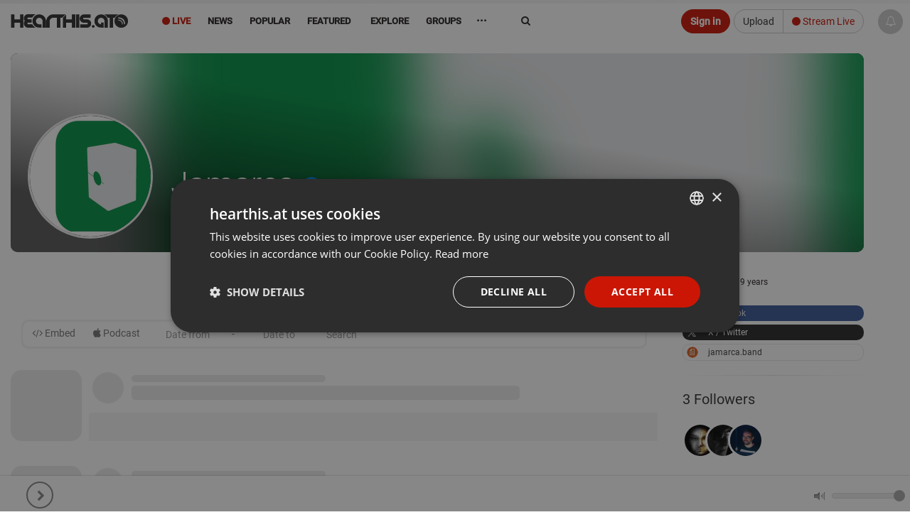

--- FILE ---
content_type: text/html; charset=UTF-8
request_url: https://hearthis.at/jamarca/
body_size: 17058
content:
<!DOCTYPE html>
<html lang="en" class=" ">
	<head prefix="og: http://ogp.me/ns# fb: http://ogp.me/ns/fb# article: http://ogp.me/ns/article# music: http://ogp.me/ns/music#">
		<!-- Global handler for unhandled promise rejections (fixes "overlay" rejection errors) -->
		<script src="https://hearthis.at/_/javascripts/unhandled-rejection-handler.js?version=372899"></script>
		
    	<link rel=preload href="https://hearthis.at/_/v3/vendor/hogan-3.0.1.js" as="script">
    	<link rel=preload href="https://hearthis.at/_/v3/vendor/bluebird.min.js" as="script">
    	<link rel=preload href="https://hearthis.at/_/v3/vendor/isotope.pkgd.min.js" as="script">
    	<link rel=preload href="https://hearthis.at/_/v3/vendor/stories.js?version=372899" as="script">
    	<link rel=preload href="https://hearthis.at/js_language.php?version=372899&lang=en" as="script">
    	<link rel=preload href="https://hearthis.at/min/?g=jsheader&version=372899" as="script">
    	<link rel=preload href="https://hearthis.at/minify/?g=jsfooter&version=372899" as="script">
    	<link rel=preload href="https://hearthis.at/minify/?g=cssheader&version=372899" as="style">
    	<link rel=preload href="https://hearthis.at/_/v3/css/theme-dark2.css?version=372899" as="style">


	  	<meta charset="utf-8">
	  	<meta http-equiv="X-UA-Compatible" content="IE=edge,chrome=1"/>
        <title>Jamarca |  hearthis.at</title>
    	<meta name="description" content="Listen to music and sounds from Jamarca and explore tracks and mixes on hearthis.at" /> 
        <meta property="fb:app_id" content="465098246878841" /> 
        <meta name="facebook-domain-verification" content="usi13jxs8rbz48du812ds36ialypog" />
        <meta name="apple-itunes-app" content="app-id=6746360669">
        <meta name="referrer" content="origin">
        <meta name="viewport" content="width=device-width, initial-scale=1.0, maximum-scale=6.0, minimal-ui">
        <link rel="alternate" type="application/rss+xml" title="new tracks and sounds on hearthis.at" href="https://hearthis.at/new_tracks.rss" />
        <link rel="dns-prefetch" href="//images.hearthis.at">
        <link rel="dns-prefetch" href="//img.hearthis.at">
        <link rel="dns-prefetch" href="//images.hearthis.app">
        <link rel="dns-prefetch" href="https://cdn.hearthis.at">
        <meta property="og:title" content="Jamarca" />
        
            <meta itemprop="thumbnailUrl" content="https://img.hearthis.at/5/2/2/_/uploads/6285918/image_user/jamarca----w1200_h628_q70_ptrue_v2_----cropped_1480345225.jpg"/>
            <meta itemprop="image" content="https://img.hearthis.at/5/2/2/_/uploads/6285918/image_user/jamarca----w1200_h628_q70_ptrue_v2_----cropped_1480345225.jpg"/>
            <link rel="image_src" href="https://img.hearthis.at/5/2/2/_/uploads/6285918/image_user/jamarca----w1200_h628_q70_ptrue_v2_----cropped_1480345225.jpg" />
            <meta property="og:image" content="https://img.hearthis.at/5/2/2/_/uploads/6285918/image_user/jamarca----w1200_h628_q70_ptrue_v2_----cropped_1480345225.jpg" />
            <meta property="og:image:width" content="1200" />
            <meta property="og:image:height" content="628" />
            
        
        <meta property="og:description" content="Listen to music and sounds from Jamarca and explore tracks and mixes on hearthis.at"/>
        <meta property="og:site_name" content="hearthis.at"/>
                   
		    <meta name="twitter:card" content="summary"/>
	        <meta name="twitter:title" content="Jamarca">
	        <meta name="twitter:site" content="@HearThisAt"/>
	        <meta name="twitter:creator" content="@HearThisAt"/>
	    	<meta name="twitter:description" content="Listen to music and sounds from Jamarca and explore tracks and mixes on hearthis.at"/>
	    	<meta name="twitter:image" content="https://img.hearthis.at/5/2/2/_/uploads/6285918/image_user/jamarca----w1200_h628_q70_ptrue_v2_----cropped_1480345225.jpg">
	    	<meta name="twitter:image:width" content="1200">
	 		<meta name="twitter:image:height" content="628">
	 		<link type="application/rss+xml" rel="alternate" title="Jamarca" href="https://hearthis.at/jamarca/podcast/"/>
			<meta name="robots" content="index,follow,noarchive" />
        <link rel="canonical" href="https://hearthis.at/jamarca/" />
        <link rel="alternate" href="android-app://at.hearthis.app/https/https://hearthis.at/jamarca/" />
        
        <link href="https://cdn.hearthis.at/favicon.ico" rel="shortcut icon" type="image/png" /> 
    	<link href="https://cdn.hearthis.at/apple-touch-icon.png" rel="apple-touch-icon" />   
        
        <script type="text/javascript" charset="UTF-8" src="//cdn.cookie-script.com/s/d08167c0b644fb9d97a1d241cfb7be2a.js"></script>
        
        <style>html{font-size: 6.25%;}</style>
    	<link rel="stylesheet" href="https://hearthis.at/minify/?g=cssheader&version=372899">
    	<meta name="google-site-verification" content="lKt4IW71hPNzdYSrJXIqDl5ZC8sqpppJqoNtIqVOf1I" />

        <meta name="msvalidate.01" content="C8F4F574451ECAB163D327E29BAB810E" />
    	<script type="application/ld+json" src="https://hearthis.at/_/javascripts/google.search.js"></script>
    	<link rel="search" type="application/opensearchdescription+xml" title="hearthis.at" href="https://hearthis.at/search_opensearch.xml">
    	<link rel="stylesheet" href="https://hearthis.at/_/v3/css/theme-dark2.css?version=372899">
    	<link rel="stylesheet" href="https://hearthis.at/_/v3/css/theme-simple.css?version=372899">
    	
    	<link rel="stylesheet" href="https://hearthis.at/_/v3/css/rebrush2025.css?version=372899">
    	
    	
    	<script>
    	if (location.protocol !== "https:") {
            location.replace(`https:${location.href.substring(location.protocol.length)}`);
        }

        if (window.location.hostname === "hearthis.app") {
            const currentUrl = window.location.href;
            window.location.href = currentUrl.replace("hearthis.app", "hearthis.at");
        }
        
        if (window.location.hostname === "hearthis.com") {
            const currentUrl = window.location.href;
            window.location.href = currentUrl.replace("hearthis.com", "hearthis.at");
        }
        
            const urlParams = new URLSearchParams(window.location.search);
            if (urlParams.has("contrast_mode")) {
                if (localStorage.getItem("contrast_mode") === "true") {
                    localStorage.removeItem("contrast_mode");
                } else {
                    localStorage.setItem("contrast_mode", "true");
                }
                window.location.href = window.location.pathname;
            }
        
            const accessibilityMode = localStorage.getItem("contrast_mode") === "true";
            if (accessibilityMode) {
               document.documentElement.classList.add("contrast-mode", "simple", "night");
            }
        </script>
    	   
	        <script src="https://hearthis.at/_/v3/vendor/hogan-3.0.1.js"></script>
	        <script src="https://hearthis.at/_/v3/vendor/bluebird.min.js"></script>
	        
	        
             <script src="https://hearthis.at/min/?g=jsheader&version=372899"></script>
             <script>
                 if (typeof jQuery === "undefined") {
                     window.$ = window.jQuery = function(a) {
                         if (typeof a === "function") { (window._jqReady = window._jqReady || []).push(a); }
                         return { ready: function(fn) { (window._jqReady = window._jqReady || []).push(fn); }, on: function() { return this; }, hide: function() { return this; }, show: function() { return this; } };
                     };
                 }
             </script>
	        
	        
	        <script src="https://hearthis.at/js_language.php?version=372899&lang=en"></script>
	        <script>this.top.location !== this.location && (this.top.location = this.location);</script>
				
	        <link rel="manifest" href="https://hearthis.at/manifest.json?v=2">
			<script>	
			
		        ONE_SIGNAL_APP_ID = "36e23673-f08c-422b-b0e6-a709b20c5e36";
		        strOneSignalIds = "";
				
		  		jQuery(document).ready(function() { jQuery("body").data("title", "Jamarca |  hearthis.at"); });
	        </script>
        
            <!-- Matomo -->
            <script>
                var _paq = window._paq = window._paq || [];
                /* tracker methods like "setCustomDimension" should be called before "trackPageView" */
                _paq.push(["setCookieDomain", "*.hearthis.at"]);
                _paq.push(["setDoNotTrack", true]);
                _paq.push(["trackPageView"]);
                _paq.push(["enableLinkTracking"]);
                (function() {
                var u="https://stats.hearthis.at/";
                _paq.push(["setTrackerUrl", u+"matomo.php"]);
                _paq.push(["setSiteId", "1"]);
                var d=document, g=d.createElement("script"), s=d.getElementsByTagName("script")[0];
                g.async=true; g.src=u+"matomo.js"; s.parentNode.insertBefore(g,s);
            })();
            </script>
            <!-- End Matomo Code -->
			
		   <script>
           jQuery(document).ready(function() {
		   if (window.matchMedia && window.matchMedia("(prefers-color-scheme: dark)").matches) {
                jQuery("html").addClass("night");
            }

		    window.matchMedia("(prefers-color-scheme: dark)").addEventListener("change", e => {
                const newColorScheme = e.matches ? "dark" : "light";
                if(newColorScheme === "dark") {
                    jQuery("html").addClass("night");
                } else {
                    jQuery("html").removeClass("night");
                }
            });
           });
		   </script>

		    
 
        
       <script>
        var htSentryConfig = {
            colorScheme: "light"
            
        };
        </script>
        <script src="https://cdn.hearthis.at/_/v4/scripts/sentry_init.js?v=372899"></script>
        <script src="https://sentry.hearthis.at/js-sdk-loader/0726798b251fbd2feffe25f06c7f2504.min.js" data-lazy="no" crossorigin="anonymous"></script>
        
        
        <style>
        
        #sentry-feedback {
            zoom: .9;
            --page-margin: 50px;
        }
        
        button.widget__actor {
            zoom: .5 !important;
        }
        
        .umm-ls55x {
            zoom: 0.7;
            right: 65px !important;
            bottom: 65px !important;
            filter: grayscale(1);
        }
        </style>

        
 
	</head>
    <body class="paused ">
    <div itemscope itemtype="http://schema.org/WebSite" class="hidden" aria-hidden="true">
	  <meta itemprop="url" content="https://hearthis.at/"/>
  	  <form itemprop="potentialAction" itemscope itemtype="http://schema.org/SearchAction">
	    <meta itemprop="target" content="https://hearthis.at/search/?q={search_term_string}"/>
	    <input itemprop="query-input" type="text" name="search_term_string" required aria-label="Search"/>
	    <input type="submit" aria-label="Search now"/>
	  </form>
	</div>
    
        <script id="profile-info"> 
        var strUserLanguage = "en";
        var strMyUsername = "";
        var strMyEmail = "";
        var strProfileUri = "";
        strProfilePic = "";
        intResume = 1;
        timerange = 365;
        strProfileKey = "";
        function jumpToProfile() { }
        </script>
        
<div class="body">
	<header id="header" style="height:55px;">

		<div class="container">
			<span class="logo header-item">
				<a href="/" class="individual ajaxloader" tabindex="0">
					<img alt="hearthis.at" width="167" height="40" src="https://cdn.hearthis.at/_/v3/img/logo.png">
				</a>
			</span>

			

			<nav class="nav-main mega-menu header-item" id="nav-main">
				<ul class="nav nav-pills nav-main" id="mainMenu" role="menu">
                    
                    <li class="menu-liven" role="presentation"><a role="menuitem" href="/livestreams/" class="ajaxloader hidden-sm hidden-xs" style="color: #cb1606 !important" aria-controls="global_content" tabindex="0"><i aria-hidden="true" class="fa fa-circle" aria-hidden="true"></i> Live</a></li>
					
					
                    <li class="menu-news" role="presentation"><a role="menuitem" href="/news/" class="individual ajaxloader" aria-controls="global_content" tabindex="0"><i aria-hidden="true" class="fa fa-file-text-o hidden-lg" data-toggle="tooltip" data-placement="bottom" title="News"></i>&nbsp;<span class="hidden-sm hidden-md">News</span></a></li>
                    
                    <li class="menu-popular simple_mode" role="presentation"><a role="menuitem" href="/popular/" class="individual ajaxloader" aria-controls="global_content" tabindex="0"><i aria-hidden="true" class="fa fa-line-chart hidden-lg" data-toggle="tooltip" data-placement="bottom" title="Popular"></i>&nbsp;<span class="hidden-sm hidden-md">Popular</span></a></li>
                    <li class="menu-featured " role="presentation"><a role="menuitem" href="/featured/" class="ajaxloader" data-cacheable="true" aria-controls="global_content" tabindex="0"><i aria-hidden="true" class="fa fa-star hidden-lg" data-toggle="tooltip" data-placement="bottom" title="Featured"></i>&nbsp;<span class="hidden-sm hidden-md">Featured</span></a></li>

					<li class="mega-menu-item mega-menu menu-categories menu-new " role="presentation">
						<a role="menuitem" class="dropdown-toggle ajaxloader individual" href="/new/" data-cacheable="true" aria-controls="global_content" tabindex="0"><i aria-hidden="true" class="fa fa-map-o hidden-lg" data-toggle="tooltip" data-placement="bottom" title="Explore"></i>&nbsp;<span class="hidden-sm hidden-md"> Explore</span></a>
						<ul class="dropdown-menu">
							<li>

								<div class="mega-menu-content">
									<div class="row">
										<div class="col-sm-12">
                                            <div class="h5">Explore main genres</div>
                                        </div>
                                        <div class="col-sm-12">
                                            <ul class="sub-menu sub-menu-prio"></ul>
                                        </div>
										<div class="col-sm-3">
											<ul class="sub-menu">
												<li class="genre-menu acoustic"><a href="/categories/acoustic/" class="ajaxloader" data-cacheable="true"  aria-controls="global_content" >Acoustic</a></li>
												<li class="genre-menu ambient"><a href="/categories/ambient/" class="ajaxloader" data-cacheable="true"  aria-controls="global_content" >Ambient</a></li>
												<li class="genre-menu blues"><a href="/categories/blues/" class="ajaxloader" data-cacheable="true"  aria-controls="global_content" >Blues</a></li>
												<li class="genre-menu classical"><a href="/categories/classical/" class="ajaxloader" data-cacheable="true"  aria-controls="global_content" >Classical</a></li>
												<li class="genre-menu country"><a href="/categories/country/" class="ajaxloader" data-cacheable="true"  aria-controls="global_content" >Country</a></li>
												<li class="genre-menu folk"><a href="/categories/folk/" class="ajaxloader" data-cacheable="true" aria-controls="global_content" >Folk</a></li>
												<li class="genre-menu funk"><a href="/categories/funk/" class="ajaxloader" data-cacheable="true" aria-controls="global_content" >Funk / Soul</a></li>
                                                <li class="genre-menu heavymetal"><a href="/categories/heavymetal/" class="ajaxloader" data-cacheable="true" aria-controls="global_content" >Heavy Metal</a></li>
												<li class="genre-menu indie"><a href="/categories/indie/" class="ajaxloader" data-cacheable="true" aria-controls="global_content" >Indie</a></li>
												<li class="genre-menu jazz"><a href="/categories/jazz/" class="ajaxloader" data-cacheable="true" aria-controls="global_content" >Jazz</a></li>
												<li class="genre-menu orchestral"><a href="/categories/orchestral/" class="ajaxloader" data-cacheable="true" aria-controls="global_content" >Orchestral</a></li>
												<li class="genre-menu rock"><a href="/categories/rock/" class="ajaxloader" data-cacheable="true" aria-controls="global_content" >Rock</a></li>
												<li class="genre-menu songwriter"><a href="/categories/songwriter/" class="ajaxloader" data-cacheable="true" aria-controls="global_content" >Singer / Songwriter</a></li>
												<li class="genre-menu soul"><a href="/categories/soul/" class="ajaxloader" data-cacheable="true" aria-controls="global_content" >Soul</a></li>
											</ul>
										</div>
										<div class="col-sm-3">
											<ul class="sub-menu">
												<li class="genre-menu breakbeat"><a href="/categories/breakbeat/" class="ajaxloader" data-cacheable="true" aria-controls="global_content" >Breakbeat</a></li>
												<li class="genre-menu chillout"><a href="/categories/chillout/" class="ajaxloader" data-cacheable="true" aria-controls="global_content" >Chillout</a></li>
												<li class="genre-menu disco"><a href="/categories/disco/" class="ajaxloader" data-cacheable="true" aria-controls="global_content" >Disco</a></li>
												<li class="genre-menu drumandbass"><a href="/categories/drumandbass/" class="ajaxloader" data-cacheable="true" aria-controls="global_content" >Drum & Bass</a></li>
												<li class="genre-menu downtempo"><a href="/categories/downtempo/" class="ajaxloader" data-cacheable="true" aria-controls="global_content" >Downtempo</a></li>
												<li class="genre-menu dubstep"><a href="/categories/dubstep/" class="ajaxloader" data-cacheable="true" aria-controls="global_content" >Dubstep / Bass</a></li>
												<li class="genre-menu dub"><a href="/categories/dub/" class="ajaxloader" data-cacheable="true" aria-controls="global_content" >Dub</a></li>
												<li class="genre-menu hiphop"><a href="/categories/hiphop/" class="ajaxloader" data-cacheable="true" aria-controls="global_content" >Hip Hop</a></li>
												<li class="genre-menu industrial"><a href="/categories/industrial/" class="ajaxloader" data-cacheable="true" aria-controls="global_content" >Industrial</a></li>
												<li class="genre-menu jungle"><a href="/categories/jungle/" class="ajaxloader" data-cacheable="true" aria-controls="global_content" >Jungle</a></li>
                                                <li class="genre-menu rnb"><a href="/categories/rnb/" class="ajaxloader" data-cacheable="true" aria-controls="global_content" >R&B</a></li>
												<li class="genre-menu raggae"><a href="/categories/raggae/" class="ajaxloader" data-cacheable="true" aria-controls="global_content" >Reggae / Dancehall</a></li>
												<li class="genre-menu trap"><a href="/categories/trap/" class="ajaxloader" data-cacheable="true" aria-controls="global_content" >Trap</a></li>
												<li class="genre-menu urban"><a href="/categories/urban/" class="ajaxloader" data-cacheable="true" aria-controls="global_content" >Urban</a></li>
											</ul>
										</div>
										<div class="col-sm-3">
											<ul class="sub-menu">
												<li class="genre-menu bollywood"><a href="/categories/amapiano/" class="ajaxloader" data-cacheable="true" aria-controls="global_content" >Amapiano</a></li>
												<li class="genre-menu bollywood"><a href="/categories/bollywood/" class="ajaxloader" data-cacheable="true" aria-controls="global_content" >Bollywood</a></li>
												<li class="genre-menu breakcore"><a href="/categories/breakcore/" class="ajaxloader" data-cacheable="true" aria-controls="global_content" >Breakcore</a></li>
												<li class="genre-menu clubs"><a href="/categories/clubs/" class="ajaxloader" data-cacheable="true" aria-controls="global_content" >Clubs</a></li>
                                                <li class="genre-menu deephouse"><a href="/categories/deephouse/" class="ajaxloader" data-cacheable="true" aria-controls="global_content" >Deep House</a></li>
                                                <li class="genre-menu dubtechno"><a href="/categories/dubtechno/" class="ajaxloader" data-cacheable="true" aria-controls="global_content" >Dub-Techno</a></li>
												<li class="genre-menu electro"><a href="/categories/electro/" class="ajaxloader" data-cacheable="true" aria-controls="global_content" >Electro</a></li>
												<li class="genre-menu electonica"><a href="/categories/electonica/" class="ajaxloader" data-cacheable="true" aria-controls="global_content" >Electronica</a></li>
												<li class="genre-menu edm"><a href="/categories/edm/" class="ajaxloader" data-cacheable="true" aria-controls="global_content" >EDM</a></li>
												<li class="genre-menu hardcore"><a href="/categories/hardcore/" class="ajaxloader" data-cacheable="true" aria-controls="global_content" >Hardcore</a></li>
												<li class="genre-menu hardstyle"><a href="/categories/hardstyle/" class="ajaxloader" data-cacheable="true" aria-controls="global_content" >Hardstyle</a></li>
												<li class="genre-menu house"><a href="/categories/house/" class="ajaxloader" data-cacheable="true" aria-controls="global_content" >House</a></li>
                                                <li class="genre-menu idm"><a href="/categories/idm/" class="ajaxloader" data-cacheable="true" aria-controls="global_content" >IDM</a></li>
												<li class="genre-menu pop"><a href="/categories/pop/" class="ajaxloader" data-cacheable="true" aria-controls="global_content" >Pop</a></li>
												<li class="genre-menu progressivehouse"><a href="/categories/progressivehouse/" class="ajaxloader" data-cacheable="true" aria-controls="global_content" >Progressive House</a></li>
												<li class="genre-menu psytrance"><a href="/categories/psytrance/" class="ajaxloader" data-cacheable="true" aria-controls="global_content" >Psytrance</a></li>
												<li class="genre-menu techhouse"><a href="/categories/techhouse/" class="ajaxloader" data-cacheable="true" aria-controls="global_content" >Tech House</a></li>
												<li class="genre-menu techno"><a href="/categories/techno/" class="ajaxloader" data-cacheable="true" aria-controls="global_content" >Techno</a></li>
												<li class="genre-menu trance"><a href="/categories/trance/" class="ajaxloader" data-cacheable="true" aria-controls="global_content" >Trance</a></li>
											</ul>
										</div>
										<div class="col-sm-3">
											<ul class="sub-menu">
												<li class="genre-menu audiobook"><a href="/categories/audiobook/" class="ajaxloader" data-cacheable="true" aria-controls="global_content" >Audiobook</a></li>
												<li class="genre-menu experimental"><a href="/categories/experimental/" class="ajaxloader" data-cacheable="true" aria-controls="global_content" >Experimental</a></li>
                                                <li class="genre-menu indian"><a href="/categories/indian/" class="ajaxloader" data-cacheable="true" aria-controls="global_content" >Indian</a></li>
												<li class="genre-menu instrumental"><a href="/categories/instrumental/" class="ajaxloader" data-cacheable="true" aria-controls="global_content" >Instrumental</a></li>
												<li class="genre-menu festival"><a href="/categories/festival/" class="ajaxloader" data-cacheable="true" aria-controls="global_content" >Music Festivals</a></li>
												<li class="genre-menu podcast"><a href="/categories/podcast/" class="ajaxloader" data-cacheable="true" aria-controls="global_content" >Podcast</a></li>
												<li class="genre-menu radioshow"><a href="/categories/radioshow/" class="ajaxloader" data-cacheable="true" aria-controls="global_content" >Radioshow</a></li>
												<li class="genre-menu soundtrack"><a href="/categories/soundtrack/" class="ajaxloader" data-cacheable="true" aria-controls="global_content" >Soundtrack</a></li>
												<li class="genre-menu spiritual"><a href="/categories/spiritual/" class="ajaxloader" data-cacheable="true" aria-controls="global_content" >Spiritual</a></li>
												<li class="genre-menu soundart"><a href="/categories/soundart/" class="ajaxloader" data-cacheable="true" aria-controls="global_content" >Field Recording, Art, Sound</a></li>
												<li class="genre-menu world"><a href="/categories/world/" class="ajaxloader" data-cacheable="true" aria-controls="global_content" >World</a></li>
												<li class="genre-menu other"><a href="/categories/other/" class="ajaxloader" data-cacheable="true" aria-controls="global_content" >Other</a></li>
											</ul>
										</div>
									</div>
									<div class="row simple_mode">
										<div class="col-md-12" id="own-cats"></div>
									</div>
								</div>
							</li>
						</ul>
					</li>

                    

					
                    <li class="menu-groups" role="presentation"><a role="menuitem" href="/groups/" class="ajaxloader individual" tabindex="0"><i aria-hidden="true" class="fa fa-users hidden-lg" data-toggle="tooltip" data-placement="bottom" title="Groups"></i>&nbsp;<span class="hidden-sm hidden-md">Groups</span></a></li>
                    

					

                    <li class="dropdown mega-menu-item mega-menu menu-more" role="presentation">
                        <a role="menuitem" href="javascript:void(0)" class="dropdown-toggle" style="font-weight: bold; font-size: 16px;" tabindex="-1">&middot;&middot;&middot;</a>
                        <ul class="dropdown-menu" style="margin-left: -125px;max-width: 410px;left: auto;position: absolute;right: auto;">
							<li>
								<div class="mega-menu-content">
									<div class="row">
										<div class="col-sm-6">
											<ul class="sub-menu">
											     <li><a href="/merchandise/" class="ajaxloader" data-layer="false" style="color: #cb1606 !important; font-weight: bold;"><i aria-hidden="true" class="fa fa-shopping-basket"></i> Fan-Shop</a></li>
                                                 <li><a target="_blank" href="https://docs.google.com/forms/d/e/1FAIpQLSdUE6EiQ398lUZRH6tklDNQIpLPZbp2h3hSLyUqKrCRZEwoAQ/viewform?usp=dialog" class="no-ajaxloader"><i aria-hidden="true" class="fa fa-eye-slash"></i> Report barrier</a></li>
                                                 <li><a data-layer="true" class="ajaxloader" href="/accessibility/">Accessibility Statement</a></li>
                                                 <li><a href="https://rapidapi.com/hearthisat/api/hearthis-at" class="no-ajaxloader" target="_blank">Developer API</a></li>
                                			     <li><a href="http://wordpress.org/plugins/hearthisat/" target="_blank">Wordpress Plugin</a></li>
                                			     <li><a href="https://hearthisat.statuspage.io/" target="_blank">Status</a></li>
                                                 <li><a href="https://hearthis.at/_/images/hearthis_logos.zip" target="_blank">Logo & Images</a></li>
                                                  
                                                 <li><a href="https://www.facebook.com/hearthis.at" target="_blank"><i aria-hidden="true" class="fa fa-facebook-official"></i> on Facebook</a></li>
                                                 <li><a href="https://www.instagram.com/hearthis.at/" target="_blank"><i aria-hidden="true" class="fa fa-instagram"></i> on Instagram</a></li>
											</ul>
										</div>
										<div class="col-sm-6">
											<ul class="sub-menu">
											    <li><a data-layer="true" class="ajaxloader" data-cacheable="true" href="/faq/">FAQ</a></li>
											    <li><a data-layer="true" class="ajaxloader" data-cacheable="true" href="/impressum/">Legal Notice / Disclaimer</a></li>
                                                <li><a data-layer="true" class="ajaxloader" data-cacheable="true" href="/nutzungsbedingungen/">Terms</a></li>
                                                <li><a data-layer="true" class="ajaxloader" data-cacheable="true" href="/datenschutz/">Privacy</a></li>
                                                <li class="simple_mode"><a data-layer="true" class="ajaxloader" data-cacheable="true" href="/reseller/">Reseller Program</a></li>
                                                
                                                
											</ul>
										</div>								
									</div>
								</div>
							</li>
						</ul>                                      
                    </li>
				</ul>
			</nav>
			<div class="search hidden-xs">
       <form action="/search/" method="get" role="search">
                    <label for="search" class="sr-only">Search</label>
                    <input type="search" class="form-control" id="search" name="q" value="" autocomplete="off" aria-label="Search">
                    <i aria-hidden="true" class="fa fa-refresh fa-spin hidden search-loading" style="position: absolute;top: 18px;right: 10px;"></i>
                    <button type="submit" class="sr-only">Jetzt suchen</button>
				</form>
			</div>
			
				 <div class="btn-group  header-item last-header-item" role="group" aria-label=""  style="margin: 8px 50px 0 5px; float: right">
					<a href="/upload/"  class="btn btn-default hidden-xs" tabindex="-1">Upload</a>
					<a href="/live/" class="ajaxloaderbtn btn-default btn" style="color: #cb1606 !important"><i aria-hidden="true" class="fa fa-circle"></i> Stream Live</a>
				 </div>
				<a role="button" href="javascript:ajaxLogin('open');" class="btn btn-primary header-item" style="margin: 8px 0 0 5px; float: right" tabindex="-1">Sign in</a>
				

			 
		</div>
		<ul class="micro-player hidden-sm hidden-xs">
            <li class="playing hidden">
            	<span class="playbar">
            		<div class="position"></div>
        		</span>
        		<a role="button" tabindex="-1" href="javascript:void(0);" data-id="0"  data-time="0" class="gotocurrent ajaxloader" title="" data-layer="true" aria-label="Go to current sound"></a>
    		</li>
    		<li tabindex="-1" class="play_track hover" onclick="jQuery(this).addClass('hidden');"><a tabindex="-1" role="button" href="javascript:void(0);" onclick="play();" aria-label="Play current sound"><i aria-hidden="true" class="fa fa-play"></i></a></li>
            <li tabindex="-1" class="pause_track hover hidden" onclick="jQuery(this).addClass('hidden');"><a tabindex="-1" role="button" href="javascript:void(0);" onclick="pause();" aria-label="Pause current sound"><i aria-hidden="true" class="fa fa-pause"></i></a></li>
			<li class="track_link hover playing hidden" >
				<a role="button" tabindex="-1" href="javascript:void(0);" data-id="0" data-time="0" class="gotocurrent ajaxloader" title="" data-layer="true" aria-label="Go to current sound">
					<i aria-hidden="true" class="fa fa-eye"></i>
				</a>
			</li>

			<li class="play_prev hover playing hidden">
				<a role="button" tabindex="-1" href="javascript:findTrack().setPosition(0);" aria-label="Previous sound">
					<i aria-hidden="true" class="fa fa-fast-backward"></i>
				</a>
			</li>
			<li class="play_next hover playing hidden">
				<a role="button" tabindex="-1" href="javascript:playNextTrack()" aria-label="Next sound">
					<i aria-hidden="true" class="fa fa-fast-forward"></i>
				</a>
			</li>
			<li class="play_repeat hover playing hidden">
				<a role="button" tabindex="-1" href="javascript:void(0);" class="repeat-track" aria-label="Repeat sound">
					<i aria-hidden="true" class="fa fa-repeat" aria-hidden="true"></i>
				</a>
			</li>
			
			<li class="id-playing playing hidden">
				<span role="button" tabindex="-1" onclick="window.open('/premium/');" data-toggle="tooltip" data-placement="top" data-original-title="Get the ID of what is playing right now"><span class="fa fa-id-card-o" aria-hidden="true"></span> <small>Track ID</small></span>
			</li>
			

            <li class="volume_control hover">
                <div role="presentation" id="volume_slider" style="top: 21px; right: -80px;">	
                	<span class="tooltip"></span> 
                	<div id="slider"></div>
                	<span class="volume"></span>
                </div>
            </li>
        </ul>
	</div>
	
        <div id="play_queue" aria-hidden="true" tabindex="-1">
    		<span style="position: absolute; left: 6px; top: 0; z-index: 10; color: #ccc; font-size: 11px; font-weight: 600;">Playlist</span>
    		<i style="cursor: pointer; position: absolute; right: 10px; top: 5px; z-index: 10; color: #aaa;" class="hover fa fa-trash-o" onclick="playlist.clear();"></i>
            <i style="cursor: pointer; position: absolute; right: 30px; top: 5px; z-index: 10; color: #aaa;" class="hover fa fa-random" onclick="playlist.shuffle();"></i>
            <i style="cursor: pointer; position: absolute; right: 53px; top: 5px; z-index: 10; color: #aaa;" class="hover fa fa-repeat" onclick="playlist.toggleLoop();" id="playlist-toggle-loop"></i>
            <ul></ul>
    	</div>
        	
</header>



    <ul class="playlist hidden" role="presentation"> <li data-theme="light" data-option="" data-trackid="2" data-playlist-image="https://img.hearthis.at/0/9/2/_/uploads/365/image_track/2/pause----w200_h200_c3a3a3a_q70_ptrue_v2_----cropped_1508443290.jpg" data-playlist-title="pause" data-playlist-author="by hearthis.at" class=" track_light_697a650203083__2 disable-highlight half light with-image not-embeded not-rendered track_2 " data-id="2" data-artistid="365" data-length="4" data-time="1508443133"><a role="button" tabindex="0" class="player-link"   aria-label="Play pause by hearthis.at" title="pause by hearthis.at" href="/hearthisat/untitled/" data-detail="/hearthisat/untitled/" 
                onclick="intSource=0;" 
                data-mp3="https://hearthis.app/hearthisat/untitled/stream.mp3?s=vD6&t=1769628930"
                 rel="nofollow"> <i aria-hidden="true" class="fa fa-play"  style="color: #cb1606; display: none;"></i> <i aria-hidden="true" class="fa fa-pause icon-pause" style="color: #cb1606; display: none;"></i></a><h2 class="headline"><span class="roof" role="presentation"><i class="text-right hidden-sm hidden-xs" role="presentation"><a aria-hidden="true" tabindex="-1" href="/categories/other/" class="ajaxloader" data-layer="false">Other</a></i><a tabindex="-1" data-userid="365" data-hovercard="https://hearthis.at/hearthisat/hc/" class="ajaxloader data-userid-365" href="/hearthisat/">hearthis.at<font class="user-premium-2" rel="tooltip" data-placement="right" data-original-title="Premium"></font><font class="user-official" rel="tooltip" data-placement="right" data-original-title="Official"></font></a></span><br><a tabindex="0" rel="nofollow" data-layer="true" title="Listen to pause" class=" ajaxloader track-headline " href="/hearthisat/untitled/"><font>pause</font></a></h2><div class="time" role="presentation">0:04</div><div class="img_container"><canvas is="waveform-display" aria-hidden="true" gradient="false" align="center" alt="pause by hearthis.at" width="3000" height="100" data-url="/2/data/3000/data.js" data-track="" highlight="#cb1606" blocks="1,1,true" gradient="false" animate="true" data-track_id="2" class="waveform track_canvas_2" onclick="play(2)"></canvas></div><a rel="nofollow" data-layer="true" title="Listen to pause" class="ajaxloader" href="/hearthisat/untitled/"><img loading="lazy" src="https://img.hearthis.at/0/9/2/_/uploads/365/image_track/2/pause----w200_h200_c3a3a3a_q70_ptrue_v2_----cropped_1508443290.jpg" data-src="https://img.hearthis.at/0/9/2/_/uploads/365/image_track/2/pause----w200_h200_c3a3a3a_q70_ptrue_v2_----cropped_1508443290.jpg" data-src-retina="https://img.hearthis.at/0/9/2/_/uploads/365/image_track/2/pause----w600_h600_c3a3a3a_q70_ptrue_v2_----cropped_1508443290.jpg" class="cover" alt="pause by hearthis.at" /></a><div class="dna_container empty"></div><div class="comments"><b aria-hidden="true" class="comment-image reaction_item reaction_3" style="left: 25%;" rel="tooltip" data-placement="top" data-original-title="Hasan Israel" alt="Hasan Israel" data-id="221798" aria-hidden="true"><img src="https://cdn.hearthis.at/_/images/reactions/3.svg" alt="Laugh"></b><b aria-hidden="true" class="comment-image reaction_item reaction_4" style="left: 25%;" rel="tooltip" data-placement="top" data-original-title="Zïrø Sëvéñ" alt="Zïrø Sëvéñ" data-id="968498" aria-hidden="true"><img src="https://cdn.hearthis.at/_/images/reactions/4.svg" alt="Like it"></b><b aria-hidden="true" class="comment-image reaction_item reaction_4" style="left: 25%;" rel="tooltip" data-placement="top" data-original-title="Aubrey Nations" alt="Aubrey Nations" data-id="816780" aria-hidden="true"><img src="https://cdn.hearthis.at/_/images/reactions/4.svg" alt="Like it"></b><b aria-hidden="true" class="comment-image reaction_item reaction_3" style="left: 25%;" rel="tooltip" data-placement="top" data-original-title="Dj Bright" alt="Dj Bright" data-id="643914" aria-hidden="true"><img src="https://cdn.hearthis.at/_/images/reactions/3.svg" alt="Laugh"></b><b aria-hidden="true" class="comment-image reaction_item reaction_1" style="left: 50%;" rel="tooltip" data-placement="top" data-original-title="DJParisky" alt="DJParisky" data-id="925320" aria-hidden="true"><img src="https://cdn.hearthis.at/_/images/reactions/1.svg" alt="Wow!"></b><b aria-hidden="true" class="comment-image reaction_item reaction_3" style="left: 50%;" rel="tooltip" data-placement="top" data-original-title="Stascrii voide" alt="Stascrii voide" data-id="594109" aria-hidden="true"><img src="https://cdn.hearthis.at/_/images/reactions/3.svg" alt="Laugh"></b><b aria-hidden="true" class="comment-image reaction_item reaction_3" style="left: 50%;" rel="tooltip" data-placement="top" data-original-title="_noctad" alt="_noctad" data-id="2024179" aria-hidden="true"><img src="https://cdn.hearthis.at/_/images/reactions/3.svg" alt="Laugh"></b><b aria-hidden="true" class="comment-image reaction_item reaction_3" style="left: 75%;" rel="tooltip" data-placement="top" data-original-title="Bastian Bayard" alt="Bastian Bayard" data-id="1457399" aria-hidden="true"><img src="https://cdn.hearthis.at/_/images/reactions/3.svg" alt="Laugh"></b><b aria-hidden="true" class="comment-image reaction_item reaction_2" style="left: 75%;" rel="tooltip" data-placement="top" data-original-title="arodiARODI" alt="arodiARODI" data-id="1532333" aria-hidden="true"><img src="https://cdn.hearthis.at/_/images/reactions/2.svg" alt="Love it"></b><b aria-hidden="true" class="comment-image reaction_item reaction_4" style="left: 75%;" rel="tooltip" data-placement="top" data-original-title="Ladislav Danček" alt="Ladislav Danček" data-id="1129583" aria-hidden="true"><img src="https://cdn.hearthis.at/_/images/reactions/4.svg" alt="Like it"></b><b aria-hidden="true" class="comment-image reaction_item reaction_2" style="left: 75%;" rel="tooltip" data-placement="top" data-original-title="Troy Davis" alt="Troy Davis" data-id="1669298" aria-hidden="true"><img src="https://cdn.hearthis.at/_/images/reactions/2.svg" alt="Love it"></b><b aria-hidden="true" class="comment-image reaction_item reaction_2" style="left: 75%;" rel="tooltip" data-placement="top" data-original-title="S Bhandzer Tumelo" alt="S Bhandzer Tumelo" data-id="1676482" aria-hidden="true"><img src="https://cdn.hearthis.at/_/images/reactions/2.svg" alt="Love it"></b><b aria-hidden="true" class="comment-image reaction_item reaction_2" style="left: 75%;" rel="tooltip" data-placement="top" data-original-title="S Bhandzer Tumelo" alt="S Bhandzer Tumelo" data-id="1676483" aria-hidden="true"><img src="https://cdn.hearthis.at/_/images/reactions/2.svg" alt="Love it"></b><b aria-hidden="true" class="comment-image reaction_item reaction_2" style="left: 75%;" rel="tooltip" data-placement="top" data-original-title="S Bhandzer Tumelo" alt="S Bhandzer Tumelo" data-id="1676484" aria-hidden="true"><img src="https://cdn.hearthis.at/_/images/reactions/2.svg" alt="Love it"></b><b aria-hidden="true" class="comment-image reaction_item reaction_2" style="left: 75%;" rel="tooltip" data-placement="top" data-original-title="Thabang Zorro" alt="Thabang Zorro" data-id="1913084" aria-hidden="true"><img src="https://cdn.hearthis.at/_/images/reactions/2.svg" alt="Love it"></b><b aria-hidden="true" class="comment-image reaction_item reaction_3" style="left: 75%;" rel="tooltip" data-placement="top" data-original-title="Brian Felix" alt="Brian Felix" data-id="1084094" aria-hidden="true"><img src="https://cdn.hearthis.at/_/images/reactions/3.svg" alt="Laugh"></b><b aria-hidden="true" class="comment-image reaction_item reaction_5" style="left: 75%;" rel="tooltip" data-placement="top" data-original-title="Torins Dj aka Oldvitto" alt="Torins Dj aka Oldvitto" data-id="467764" aria-hidden="true"><img src="https://cdn.hearthis.at/_/images/reactions/5.svg" alt="Feeling sad"></b><b aria-hidden="true" class="comment-image reaction_item reaction_4" style="left: 100%;" rel="tooltip" data-placement="top" data-original-title="Katlego Ntshe" alt="Katlego Ntshe" data-id="1713549" aria-hidden="true"><img src="https://cdn.hearthis.at/_/images/reactions/4.svg" alt="Like it"></b><b aria-hidden="true" class="comment-image reaction_item reaction_3" style="left: 100%;" rel="tooltip" data-placement="top" data-original-title="Yahya" alt="Yahya" data-id="1407590" aria-hidden="true"><img src="https://cdn.hearthis.at/_/images/reactions/3.svg" alt="Laugh"></b><b aria-hidden="true" class="comment-image reaction_item reaction_2" style="left: 100%;" rel="tooltip" data-placement="top" data-original-title="Matsose Matthews" alt="Matsose Matthews" data-id="1317192" aria-hidden="true"><img src="https://cdn.hearthis.at/_/images/reactions/2.svg" alt="Love it"></b><b aria-hidden="true" class="comment-image reaction_item reaction_3" style="left: 100%;" rel="tooltip" data-placement="top" data-original-title="Giancarlo Zappaterra" alt="Giancarlo Zappaterra" data-id="1097567" aria-hidden="true"><img src="https://cdn.hearthis.at/_/images/reactions/3.svg" alt="Laugh"></b><b aria-hidden="true" class="comment-image reaction_item reaction_2" style="left: 100%;" rel="tooltip" data-placement="top" data-original-title="L2FhMbYz" alt="L2FhMbYz" data-id="1088101" aria-hidden="true"><img src="https://cdn.hearthis.at/_/images/reactions/2.svg" alt="Love it"></b><b aria-hidden="true" class="comment-image reaction_item reaction_4" style="left: 100%;" rel="tooltip" data-placement="top" data-original-title="Djsamixchile" alt="Djsamixchile" data-id="42665" aria-hidden="true"><img src="https://cdn.hearthis.at/_/images/reactions/4.svg" alt="Like it"></b><b aria-hidden="true" class="comment-image reaction_item reaction_2" style="left: 100%;" rel="tooltip" data-placement="top" data-original-title="MC MATUTLE" alt="MC MATUTLE" data-id="43883" aria-hidden="true"><img src="https://cdn.hearthis.at/_/images/reactions/2.svg" alt="Love it"></b><b aria-hidden="true" class="comment-image reaction_item reaction_1" style="left: 100%;" rel="tooltip" data-placement="top" data-original-title="MC MATUTLE" alt="MC MATUTLE" data-id="43885" aria-hidden="true"><img src="https://cdn.hearthis.at/_/images/reactions/1.svg" alt="Wow!"></b><b aria-hidden="true" class="comment-image reaction_item reaction_2" style="left: 100%;" rel="tooltip" data-placement="top" data-original-title="Swarup Music" alt="Swarup Music" data-id="44671" aria-hidden="true"><img src="https://cdn.hearthis.at/_/images/reactions/2.svg" alt="Love it"></b><b aria-hidden="true" class="comment-image reaction_item reaction_5" style="left: 100%;" rel="tooltip" data-placement="top" data-original-title="Djazzy Shah" alt="Djazzy Shah" data-id="57315" aria-hidden="true"><img src="https://cdn.hearthis.at/_/images/reactions/5.svg" alt="Feeling sad"></b><b aria-hidden="true" class="comment-image reaction_item reaction_4" style="left: 100%;" rel="tooltip" data-placement="top" data-original-title="Ravix Official" alt="Ravix Official" data-id="58195" aria-hidden="true"><img src="https://cdn.hearthis.at/_/images/reactions/4.svg" alt="Like it"></b><b aria-hidden="true" class="comment-image reaction_item reaction_4" style="left: 100%;" rel="tooltip" data-placement="top" data-original-title="DJ Kasun" alt="DJ Kasun" data-id="64531" aria-hidden="true"><img src="https://cdn.hearthis.at/_/images/reactions/4.svg" alt="Like it"></b><b aria-hidden="true" class="comment-image reaction_item reaction_4" style="left: 100%;" rel="tooltip" data-placement="top" data-original-title="Imran Mixing" alt="Imran Mixing" data-id="28658" aria-hidden="true"><img src="https://cdn.hearthis.at/_/images/reactions/4.svg" alt="Like it"></b></div><div class="infobits" role="presentation">
       <span class="calctime" data-use2="1592892557" data-time="1508443133"></span>
       
       
    
           
           <span class="plays_count" data-count="1324286"><i aria-hidden="true" class="fa fa-play-circle-o"></i>1.324.286</span>
           
       

           

           

           
           
           <span class="comment_count" data-count="12"><i aria-hidden="true" class="fa fa-comment-o"></i>12</span>
       	    
       	    
       </div><div class="functions">
                   
                   		
                   		
                   		

	                       
	                       
	                       
				       
                       
                           
                               <button class="like_fct" onclick="ajaxLogin('open');">
                               	   
						           <font title="Like" class="likes_count" data-count="111"><i aria-hidden="true" class="fa fa-heart-o"></i> 111</font>
						           
					           </button>
                               <button class="refeed_fct" onclick="ajaxLogin('open');">
                               		
						           	<font  title="Repost" class="refeeds_count" data-count="13"><i aria-hidden="true" class="fa fa-retweet"></i> 9</font>
						           	 
                               </button>
                           
                        
                        
				        
						
						<div class="dropdown simple_mode " data-position="list" data-trackid="2" style="display: inline-block;">
                            <button tabindex="-1" class="edit_fct" aria-expanded="false" aria-controls="dropdownListboxAdd2" aria-haspopup="listbox" id="dropdownMenuAdd2" data-toggle="dropdown"><i aria-hidden="true" class="fa fa-plus"></i> Add <i aria-hidden="true" class="fa fa-angle-down"></i></button>
                            <div class="dropdown-menu" role="listbox"  aria-labelledby="dropdownMenuAdd2" id="dropdownListboxAdd2" style="padding-left: 5px;padding-right: 5px; width: 100px;">
                            	
		                        <a tabindex="-1" role="presentation"  aria-hidden="true" href="javascript:void(0);" role="option" class="set_fct set_fct btn-block" onclick="ajaxLogin('open');"><i aria-hidden="true" class="fa fa-th"></i> to Set</a>
		                        <a tabindex="-1" role="presentation"  aria-hidden="true" href="javascript:void(0);" role="option" class="set_fct group_fct btn-block" onclick="ajaxLogin('open');"><i aria-hidden="true" class="fa fa-users"></i> to Group</a>
		                        
		                        
		                        <a tabindex="-1" role="presentation"  aria-hidden="true" href="javascript:void(0);" role="option" class="queue_fct edit_fct btn-block simple_mode" onclick="playlist.add(2);addToPlaylist(jQuery(this));"><i aria-hidden="true" class="fa fa-list-ul"></i> to Playlist</a>
		                        
                            </div>
                        </div>
                        
                    
                        
                        
                    
                    
                	
                    <div class="dropdown simple_mode" data-position="list" style="display: inline-block;">
                        <button tabindex="-1" aria-haspopup="listbox" aria-expanded="false" aria-controls="dropdownListboxMore2" class="edit_fct" id="dropdownMenuMore2" data-toggle="dropdown" aria-label="more tools">&middot;&middot;&middot;</button>
                        <div class="dropdown-menu" role="listbox" aria-labelledby="dropdownMenuMore2" id="dropdownListboxMore2" style="padding-left: 5px;padding-right: 5px; width: 100px;">
                            <a role="button" href="javascript:void(0)" role="option" class="suggest_fct btn-block simple_mode"  data-toggle="tooltip" data-placement="bottom" data-original-title="Embed" onclick="countEmbed(2);"><i aria-hidden="true" class="fa fa-code"></i> Embed</a>
					        <a role="button" href="javascript:void(0)" role="option" class="suggest_fct btn-block simple_mode"  data-toggle="tooltip" data-placement="bottom" data-original-title="Suggest the correct Genre for this upload" onclick="suggestGenre(2);"><i aria-hidden="true" class="fa fa-question-circle"></i> Suggest Genre</a>
                            <a class="suggest_fct btn-block no-ajaxloader" role="option" href="https://forms.gle/EtBA6SH34WfJ6VKU6" target="_blank" ><i aria-hidden="true" class="fa fa-exclamation-triangle"></i> Report abuse</a>
                        </div>
                    </div>
                    </div><div class="metadata" aria-hidden="true"><div class="duration">0:04</div><ul><li><p>&nbsp;&nbsp;&nbsp;</p><span>0:00</span><b style="display:none;">0</b></li><li><p> - First Drop!</p><span data-end="0" data-duration="0">1:20</span><b style="display: none;">0</b></li><li><p> - Break</p><span data-end="0" data-duration="0">1:58</span><b style="display: none;">1</b></li><li><p> - Vocal start</p><span data-end="0" data-duration="0">3:00</span><b style="display: none;">2</b></li><li><p> - Second Drop</p><span data-end="0" data-duration="0">3:20</span><b style="display: none;">3</b></li></ul></div><div class="detail-info"></div></li> </ul>
    <div class="global-wrapper">
	    <aside class="nav-sidebar">
			<div class="sidenav">
				
						<div id="headerAccount" class="signin">
						<div class="signin-form">
							<div class="h4">Sign in</div>
			                <a class="btn btn-social btn-facebook btn-sm btn-block margin-bottom-10 no-ajaxloader" href="/user_facebook_login.php" rel="nofollow"><i aria-hidden="true" class="fa fa-facebook-official"></i> Sign in with Facebook</a>
       <a class="btn btn-social btn-google btn-sm btn-block margin-bottom-10 no-ajaxloader" href="/user_google-page.php"><i aria-hidden="true" class="fa fa-google"></i> Sign in with Google</a>
                            <a class="btn btn-social btn-apple btn-sm btn-block margin-bottom-20 no-ajaxloader" href="/user_apple-page.php"><i aria-hidden="true" class="fa fa-apple"></i> Sign in with Apple</a>
							
							<form method="post" action="" id="login-form" name="login-form">
							    <input type="hidden" name="action" id="login-form-action" value="login" />
								<div class="row">
									<div class="form-group">
										<div class="col-md-12">
											<label for="email-login">Your email address</label>
											<input type="email" value="" name="email" id="email-login" class="form-control input-sm" autocomplete="username">
										</div>
									</div>
								</div>
								<div class="row">
									<div class="form-group">
										<div class="col-md-12">
											<label for="password-login">Your password</label>
											<input type="password" value="" id="password-login" name="password" class="form-control input-sm" autocomplete="current-password">
										</div>
									</div>
								</div>
								<div class="row">
									<div class="col-md-12  text-center">
									    <button id="login-button" class="btn btn-default btn-sm" data-loading-text="Loading..." onclick="jQuery(this).css({'opacity' : 0.2})">Sign in</button>
									    <span id="button-lost" class="btn btn-external btn-sm " >Lost Password?</span>

									</div>
								</div>
							</form>
							<p class="sign-up-info margin-top-20 text-center">
			                    Don't have an account?
			                    <span id="headerSignUp" class="btn btn-primary btn-sm  btn-block" >Create account now, it's free!</span>
			                </p>
						</div>

						<div class="signup-form">
							<div class="h4">Create account</div>
			                <a class="btn btn-social btn-facebook btn-sm btn-block margin-bottom-10 no-ajaxloader" href="/user_facebook_login.php" rel="nofollow"><i aria-hidden="true" class="fa fa-facebook"></i> Sign up with Facebook</a>
       <a class="btn btn-social btn-google btn-sm btn-block margin-bottom-10 no-ajaxloader" href="/user_google-page.php"><i aria-hidden="true" class="fa fa-google"></i> Sign up with Google</a>
                                   <a class="btn btn-social btn-apple btn-sm btn-block margin-bottom-20 no-ajaxloader" href="/user_apple-page.php"><i aria-hidden="true" class="fa fa-apple"></i> Sign up with Apple</a>
							
							<form method="post" action="" id="register-form" name="register-form" autocomplete="off">
							    <input type="hidden" name="action" value="register" />
							    <div class="row">
									<div class="form-group">
										<div class="col-md-12">
											<label for="name">Your name</label>
											<input type="text" value="" name="username" id="name" class="form-control input-sm" autocomplete="off">
										</div>
									</div>
								</div>
								<div class="row">
									<div class="form-group">
										<div class="col-md-12">
											<label for="email">Your email address</label>
											<input type="email" value="" name="email" id="email" class="form-control input-sm" autocomplete="username">
										</div>
									</div>
								</div>
								<div class="row">
									<div class="form-group">
										<div class="col-md-12">
											<label for="password">Your password</label>
											<input type="password" id="password" name="password" value="" class="form-control input-sm" autocomplete="new-password">
										</div>

									</div>
								</div>
								<div class="row margin-bottom-10 hidden">
									<div class="col-md-12 text-center">
								        <label for="gender"><input type="checkbox" id="gender" class="switch" name="gender" value="1"> Signup as Group</label>
			                            <br>
			                            I am a group, organization, label or band and want to link other Artists on my page
							        </div>
						        </div>
						        <div class="row">
									<div class="col-md-12 text-center">
									    <button id="register-button" class="btn btn-primary btn-sm" data-loading-text="Loading..." onclick="jQuery(this).css({'opacity' : 0.2})">Create Account</button>
									</div>
								</div>
							</form>
							<p class="log-in-info margin-top-20 text-center">Already have an account? <a href="javascript:void(0);" id="headerSignIn">Log In!</a></p>
                        </div>
                        <script>
			                registerInit = 0;

			                jQuery(document).ready(function() {

                                jQuery("body").trigger("focus");
			                    jQuery("#register-button").off().on("click", function() {
			                        if(registerInit === 0) {
			                            var data_string = jQuery("#register-form").serialize();
			                            jQuery.ajax({
			                                type: "POST",
			                                url: "/user_ajax_login.php",
			                                data: data_string,
			                                success: function (data){
			                                    jQuery(".message").remove();
			                                    jQuery("#register-button").removeAttr("style");
			                                    jQuery("#register-form").append("<div class=\"alert alert-info margin-top-20 message\" style=\"margin: 0 20px 20px;\">" + data + "</div>");
			                                }
			                            });
			                            registerInit = 1;

			                        }
			                        return false;
			                    });


			                    jQuery(document).keypress(function(e) {
			                        if(jQuery("#login-button").length > 0) {
			                            if(e.which == 13) {

			                            	if(jQuery("#login-form-overlay").length > 0) {
			                            		var data_string = jQuery("#login-form-overlay").serialize();
				                                jQuery.ajax({
				                                    type: "POST",
				                                    url: "/user_ajax_login.php",
				                                    data: data_string,
				                                    success: function (data){
				                                        jQuery(".message").remove();
                                                        jQuery("#login-button").removeAttr("style");			                                        
				                                        jQuery("#login-form-overlay").append("<div class=\"alert alert-info margin-top-20 message\">" + data + "</div>");
				                                    }
				                                });
			                            	} else {

				                                var data_string = jQuery("#login-form").serialize();
				                                jQuery.ajax({
				                                    type: "POST",
				                                    url: "/user_ajax_login.php",
				                                    data: data_string,
				                                    success: function (data){
				                                        jQuery(".message").remove();
				                                        jQuery("#login-button").removeAttr("style");
				                                        jQuery("#login-form").append("<div class=\"alert alert-info margin-top-20 message\">" + data + "</div>");
				                                    }
				                                });
			                                }
			                            }
			                        }
			                    });

			                    jQuery("#login-button").off().on("click", function() {
			                        var data_string = jQuery("#login-form").serialize(); 
			                        jQuery.ajax({
			                            type: "POST",
			                            url: "/user_ajax_login.php",
			                            data: data_string,
			                            success: function (data){
			                                jQuery(".message").remove();
			                                jQuery("#login-button").removeAttr("style");
			                                jQuery("#login-form").append("<div class=\"alert alert-info margin-top-20 message\">" + data + "</div>");
			                            }
			                        });
			                        return false;
			                    });

			                    jQuery(document).off("#button-lost").on("click", "#button-lost", function() {
			                    	jQuery(this).addClass("hidden");
			                    	jQuery("#login-form-action").val("lost");

			                        var data_string = jQuery("#login-form").serialize();
			                        jQuery.ajax({
			                            type: "POST",
			                            url: "/user_ajax_login.php",
			                            data: data_string,
			                            success: function (data){
			                                jQuery(".message").remove();
			                                jQuery("#login-form").append("<div class=\"alert alert-info margin-top-20 message\">" + data + "</div>");
			                                jQuery("#login-form-action").val("login");
			                            }
			                        });
			                    });

			                    jQuery(document).off("#button-resend").on("click", "#button-resend", function() {
			                    	jQuery(this).addClass("hidden");
			                    	jQuery("#login-form-action").val("resend");

			                        var data_string = jQuery("#login-form").serialize(); 
			                        jQuery.ajax({
			                            type: "POST",
			                            url: "/user_ajax_login.php",
			                            data: data_string,
			                            success: function (data){
			                                jQuery(".message").remove();
			                                jQuery("#login-form").append("<div class=\"alert alert-info margin-top-20 message\">" + data + "</div>");
			                                jQuery("#login-form-action").val("login");
			                            }
			                        });
			                    });
			                });
			                </script>
						 
			        <script>
			            function showOnlineUsers() {
			            	if (typeof showUserInfo == "function") {
					            showUserInfo();
					        }  
			            }
			        </script>
			        
			        <div id="scroll-anchor"></div>
			        

			        <div class="margin-bottom-10" style="opacity: 0.8; clear: both; line-height: 14px; padding: 10px 0 0 10px;">
                        <small>
                            By using our services you accept our <a tabindex="9999" href="/datenschutz" target="_blank" class="no-ajaxloader">Privacy Policy</a> and <a href="/nutzungsbedingungen" target="_blank" class="no-ajaxloader">Terms of Service</a>.
                            <a role="button" tabindex="9999" href="javascript:void(0)" id="csconsentlink">Cookie Settings</a>
                        </small>
                    </div>
                    <div class="margin-bottom-10" style="clear: both; line-height: 12px; padding: 10px 0 0 10px;">
                        <small>
                            <a target="_blank" href="https://docs.google.com/forms/d/e/1FAIpQLSdUE6EiQ398lUZRH6tklDNQIpLPZbp2h3hSLyUqKrCRZEwoAQ/viewform?usp=dialog" class="no-ajaxloader btn btn-default btn-xs margin-bottom-5"><i aria-hidden="true" class="fa fa-eye-slash"></i> Report barrier</a><br>
                            <a href="?contrast_mode" class="no-ajaxloader btn btn-default btn-xs margin-bottom-5"><i aria-hidden="true" class="fa fa-adjust"></i> Toggle Accessibility</a><br>
                            <a data-layer="true" class="ajaxloader  btn btn-default btn-xs " href="/accessibility/">Accessibility Statement</a>
                        </small>
                    </div>
			        <div style="margin: 30px 0 30px 10px; line-height: 16px;">
			    		<small><a tabindex="-1" href="https://www.acrcloud.com/copyright-compliance-data-deduplication/" target="_blank" style="color: #555;">Copyright Compliance Service by ACRCloud</a></small>
		    		</div>
			        
			</div>
   <audio class="preview_audio" id="preview_audio" src="" onerror="if(this.src && this.src != ''){ console.warn('Preview audio failed to load:', this.src); }"></audio>
			<audio class="preview_audio" id="preload_audio" src="" muted preload="meta"></audio>
		</aside>
	    <div role="main" class="main" id="global_content" aria-live="polite">
    	<div class="content-core"><script type="text/javascript" src="/_/apps_v3/user/user.index.js?version=372899"></script><link rel="stylesheet" href="/_/apps_v3/user/user.index.css?version=372899"><style>
.nav-sidebar {
	display: none;
}

.content-col {
    margin-left: 0 !important;
    max-width: 1420px;
}

.profile-cover-container {
    margin-left: 45px;
}

.artist-page-content {
	left: 205px;
}

.feed-content {
    top: -30px !important;
    box-shadow: none !important;
    background: #fff !important;
}

#tab-sidebar-menu ul li:hover a, 
#sidebar .lists li:hover a, 
#sidebar .lists li a:hover, 
#w2f-dest .lists li a:hover, 
.feed-content .lists li a:hover, 
#w2f-dest .lists li:hover a, 
.feed-content .lists li:hover a, 
#tab-sidebar-notifications .lists li a:hover, 
#tab-sidebar-messages .lists li a:hover {
    background-color: #f7f7f7 !important;
}

.content-col-openlayer {
	margin-right: 50px !important;
}

.artist-page:before,
.artist-page:after,
.artist-page .row:before
{
		left: 0;
}

</style><section class="content-col content-col-right"><script>
    intInternalId = 6285918;
	</script>

<style>
    
        .artist-page-header-6285918:after {
            background: #000 url(https://img.hearthis.at/5/2/2/_/uploads/6285918/image_user/w1420_h280_btrue_c000000_q50_ptrue_v2_----cropped_1480345225.jpg) center center no-repeat;
    	}
    





    .page-top {
    	z-index: 3;
    }

    .profile-background-container .btn {
   		border: 1px solid #fff;
    	background: transparent;
    	color: #fff;
    	font-weight: bold;
    	opacity: 0.9;
    }


    .profile-background-container .btn:hover {
   		opacity: 1;
    }

	.sidenav {
		margin-top: 285px !important;
	}



</style>
<section class="page-top artist-page artist-page-header-6285918 profile-background-container" itemscope itemtype="http://schema.org/MusicGroup">
	
	<div class="row">
	    

		<div class="col-xs-8 artist-page-content artist-content-padding">
			<h1 itemprop="name"><span class="sr-only">Sounds of </span>Jamarca<font class="user-official" rel="tooltip" data-placement="right" data-original-title="Official"></font></h1>

			
			<div role="presentation" style="margin-top: -12px; color: #fff; margin-bottom: 7px;">
			
			
			<span id="user-geo">Shaftesbury, United Kingdom</span>
			
			</div>
			
			<a class="hidden" itemprop="url" href="/jamarca/">Jamarca<font class="user-official" rel="tooltip" data-placement="right" data-original-title="Official"></font></a>
			<div class="user_6285918">
			
		        
		           <a role="button" href="javascript:ajaxLogin('open');" class="btn btn-primary btn-xs"><i aria-hidden="true" class="fa fa-user-plus"></i> Sign in to follow</a>
		        
	        	
	        
	        </div>
		</div>
		<div class="col-xs-3 profile-cover-container">
        	
            <a href="https://img.hearthis.at/5/2/2/_/uploads/6285918/image_user/w800_q70_ptrue_v2_----1480345225.jpg" class="fancybox pull-right responsive hidden-xs rounded-image" title="Jamarca"><img src="https://img.hearthis.at/5/2/2/_/uploads/6285918/image_user/w340_h340_c000000_q90_ptrue_v2_----cropped_1480345225.jpg" style="width: 170px; height: 170px;" alt="Jamarca" itemprop="image"></a>
		</div>
	</div>
</section>


		<div class="padding-top-30"></div>
		

<section>
	
    <div class="row content-row artist-content fullwidth">
    	
<style>

	.description-meta p {
	  overflow-wrap: break-word;
	  word-break: break-word;

	  -ms-hyphens: auto;
	  -moz-hyphens: auto;
	  -webkit-hyphens: auto;
	  hyphens: auto;
	}

	.artist-content {
		position: relative;
	}

	.artist-content > .col-md-12 {
		padding-right: 280px;
	}

	.simple-user-inset .simple-user-list li {
	    padding: 12px 0;
	    min-height: 0;
	}
	.simple-user-inset {
		padding-left: 20px; 
		margin: 0 -15px 20px 0; 
	}

	.feed-content {
		width: 265px;
	    position: absolute;
	    right: -5px;
	    top: -40px;
	    z-index: 3;
	    box-shadow: -5px 0 5px -5px rgba(0, 0, 0, 0.2);
	    bottom: 0;
	}

	@media (max-width: 1024px){
		.artist-content > .col-md-12 {
			padding-right: 0;
		}

		.feed-content {
			display: none;
		}
	}

</style>
<div class="feed-content" id="user-feed-sidebar">
	<div id="user-feed-sidebar-content" class="margin-bottom-30">


		<div class="padding-top-30"></div>

            

		<section class="description-meta">
		    
			
			
			
		    
		    	<p class="hidden">Listen to all sounds of Jamarca and follow this user by signing in for free.

You can listen to 6 tracks and mixes and follow this user as 3 did before. 
This artist liked 0 tracks, followed 3 others and reshared 0 tracks and mixes. 1 other people are following this page too.
</p>
		    

            
                <small>Member since: 9 years</small><br><br>
            

		    
		        <p>

		                
		                <a class="btn btn-social btn-facebook btn-xs btn-block" href="https://www.facebook.com/jamarcaUK/" onclick="var link=window.open('https://app.hearthis.at/l.php?url=https%3A%2F%2Fwww.facebook.com%2FjamarcaUK%2F'); link.opener=null; return false;" title="https://www.facebook.com/jamarcaUK/" target="_blank"><i aria-hidden="true" class="fa fa-facebook-official" style="border-right: 0;"></i> Facebook</a>
		                <a class="btn btn-social btn-twitter btn-xs btn-block" href="https://twitter.com/jamarcaUK" onclick="var link=window.open('https://app.hearthis.at/l.php?url=https%3A%2F%2Ftwitter.com%2FjamarcaUK'); link.opener=null; return false;" title="https://twitter.com/jamarcaUK" target="_blank"><i aria-hidden="true" class="fa fa-twitter" style="border-right: 0;"></i> X / Twitter</a>

		                <a class="btn btn-social btn-link btn-xs btn-block" href="http://www.jamarca.band" onclick="var link=window.open('https://app.hearthis.at/l.php?url=http%3A%2F%2Fwww.jamarca.band'); link.opener=null; return false;" title="http://www.jamarca.band" target="_blank"><img src="/_/cache/favicons/jamarca.band.ico?v=2" width="16" height="16" style="margin: 3px; border-right: 0; height: 16px; width: 16px;" alt="Link to http://www.jamarca.band">jamarca.band</a>   
		        </p>
		       	
			<aside  id="user-follower-sidebar" class="hidden">
		   	   <hr>
			   <h4>3 Followers  </h4>
			   <ul class="simple-user-list small clearfix">
			   	   
			   </ul>
		    </aside>
		    <aside  id="user-following-sidebar" class="hidden">
		   	   <hr>
			   <h4>Following 1  </h4>
			   <ul class="simple-user-list small clearfix">
			   	   
			   </ul>
		    </aside>
		   <style>

		   	#user-following-sidebar ul,
		   	#user-follower-sidebar ul {
		   		margin: 0;
		   	}

		   	#user-following-sidebar li,
		   	#user-follower-sidebar li {
		   	    margin-right: -30px;
		   	}

		   	#user-following-sidebar li.more,
		   	#user-follower-sidebar li.more {
			    float: right !important;
			    color: #000;
			    margin: 0 !important;
			    right: 0;
			    font-size: 40px;
			    top: 4px;
			}

		   </style>

		   <script type="text/template" id="user-template">
			   	 <li>
		            <div class="post-image">
		                <div class="img-thumbnail ">
		                    <a href="/{{permalink}}/" class="ajaxloader">
		                        <img alt="{{ username }}" src="{{ thumb_url }}" alt="" style="width: 50px; height: 50px; border-radius: 50%; border: 3px solid #fff;" />
		                    </a>
		                </div>
		            </div>
		            <div class="post-info">
		                <a class="data-userid-{{ id }} ajaxloader" data-userid="{{ id }}" data-hovercard="{{permalink_url}}hc/" href="/{{permalink}}/">{{ username }}</a>
		            </div>
		        </li>
		   </script>

		   <script>
		   	var userTemplate = Hogan.compile(jQuery("#user-template").text());

		   	
		   	jQuery.ajax({
                type: "GET",
                url: "/jamarca/follower/",
                success: function (data) {
                	intCount = 0;
                	if (data && typeof data.forEach === "function") {
                        data.forEach(function(object) {
                            jQuery("#user-follower-sidebar ul").append(userTemplate.render(object)).promise().done(function() {
                                initHcStickyUserSidebar();
                            });
                            intCount = intCount + 1;
                        });
                    }

            		if(intCount > 0) {
            			jQuery("#user-follower-sidebar").removeClass("hidden");
            		}
                }
            });
            
            
            jQuery.ajax({
                type: "GET",
                url: "/jamarca/following/",
                success: function (data) {
                	intCount = 0;
                	if (data && typeof data.forEach === "function") {
                        data.forEach(function(object) {
                            jQuery("#user-following-sidebar ul").append(userTemplate.render(object)).promise().done(function() {
                                initHcStickyUserSidebar();
                            });
                            intCount = intCount + 1;
                        });
                    }

            		if(intCount > 0) {
            			jQuery("#user-following-sidebar").removeClass("hidden");
            		}

                }
            });
            
		   </script>


			<aside id="user_event_list_sidebar" class="hidden margin-bottom-30">
				<hr>
				<div id="user_event_list_sidebar_container"></div>
			</aside>

			
			<aside class="margin-bottom-30">
                <hr>
                
        	<div class="">
			<div class="h5"><i aria-hidden="true" class="fa fa-circle" style="color: #cb1606 !important;"></i> Live</div>
			
                    <div class="" style="margin-bottom:0;">
                        <div class="wall-item all-languages all-readunread article clearfix">
                            <a href="/groovesessions/live/" class="wall-item-link ajaxloader" data-layer="true">
                                <span class="wall-item-image" style="margin-bottom:10px;background: url(https://cdn.hearthis.at/_/uploads2/video/9893181.jpg?t=1769628960) center center no-repeat; background-size: cover; width: 50px; height: 50px;"  onmouseenter="jQuery(this).css({'background-image' : 'url(https://cdn.hearthis.at/_/uploads2/video/9893181.webp?t=1769628960)'})" onmouseleave="jQuery(this).css({'background-image' : 'url(https://cdn.hearthis.at/_/uploads2/video/9893181.jpg?t=1769628960)'})"></span>
                                <span class="wall-item-author">House</span><br>
                                <span class="wall-item-title block">TheGrooveSessions</span><br>
                                
                            </a>
                        </div>
                    </div>
                
                    <div class="" style="margin-bottom:0;">
                        <div class="wall-item all-languages all-readunread article clearfix">
                            <a href="/caveadullam-hl/live/" class="wall-item-link ajaxloader" data-layer="true">
                                <span class="wall-item-image" style="margin-bottom:10px;background: url(https://cdn.hearthis.at/_/uploads2/video/4906252.jpg?t=1769628960) center center no-repeat; background-size: cover; width: 50px; height: 50px;"  onmouseenter="jQuery(this).css({'background-image' : 'url(https://cdn.hearthis.at/_/uploads2/video/4906252.webp?t=1769628960)'})" onmouseleave="jQuery(this).css({'background-image' : 'url(https://cdn.hearthis.at/_/uploads2/video/4906252.jpg?t=1769628960)'})"></span>
                                <span class="wall-item-author">R&B</span><br>
                                <span class="wall-item-title block">Cave Adullam</span><br>
                                
                            </a>
                        </div>
                    </div>
                
                    <div class="" style="margin-bottom:0;">
                        <div class="wall-item all-languages all-readunread article clearfix">
                            <a href="/ravearchive/live/" class="wall-item-link ajaxloader" data-layer="true">
                                <span class="wall-item-image" style="margin-bottom:10px;background: url(https://cdn.hearthis.at/_/uploads2/video/10723587.jpg?t=1769628960) center center no-repeat; background-size: cover; width: 50px; height: 50px;"  onmouseenter="jQuery(this).css({'background-image' : 'url(https://cdn.hearthis.at/_/uploads2/video/10723587.webp?t=1769628960)'})" onmouseleave="jQuery(this).css({'background-image' : 'url(https://cdn.hearthis.at/_/uploads2/video/10723587.jpg?t=1769628960)'})"></span>
                                <span class="wall-item-author">Live</span><br>
                                <span class="wall-item-title block">Rave Archive Live 247</span><br>
                                <span class="wall-item-time">3 viewers</span>
                            </a>
                        </div>
                    </div>
                
                    <div class="" style="margin-bottom:0;">
                        <div class="wall-item all-languages all-readunread article clearfix">
                            <a href="/radio-suprise/live/" class="wall-item-link ajaxloader" data-layer="true">
                                <span class="wall-item-image" style="margin-bottom:10px;background: url(https://cdn.hearthis.at/_/uploads2/video/11250747.jpg?t=1769628960) center center no-repeat; background-size: cover; width: 50px; height: 50px;"  onmouseenter="jQuery(this).css({'background-image' : 'url(https://cdn.hearthis.at/_/uploads2/video/11250747.webp?t=1769628960)'})" onmouseleave="jQuery(this).css({'background-image' : 'url(https://cdn.hearthis.at/_/uploads2/video/11250747.jpg?t=1769628960)'})"></span>
                                <span class="wall-item-author">Tech House</span><br>
                                <span class="wall-item-title block">Radio Surprise</span><br>
                                <span class="wall-item-time">4 viewers</span>
                            </a>
                        </div>
                    </div>
                
                        <div class="" style="margin-bottom:0;">
                            <div class="wall-item all-languages all-readunread article clearfix">
                                <a href="/s-live/live/" class="wall-item-link ajaxloader" data-layer="true">
                                    <img class="wall-item-image" style="margin-bottom: 10px;" alt="Cover of track" width="50" height="50" src="https://img.hearthis.at/3/8/0/_/uploads/9909729/image_user/w200_h200_q70_ptrue_v2_m1746964016----cropped_1746963969083.jpg?m=1746964016">
                                    <span class="wall-item-author">Live</span><br>
                                    <span class="wall-item-title">S-Live Centre France</span><br>
                                    
                                </a>
                            </div>
                        </div>
                    
			<a href="/livestreams/" class="ajaxloader btn btn-default btn-xs margin-top-10 margin-bottom-20 block">Explore all Livestreams</a>
			</div>
		
			</aside>
			

		</section>

	</div>
</div>		

<script>

function initHcStickyUserSidebar() {
    jQuery(document).ready(function() {
		if (typeof jQuery.fn.hcSticky !== "function") {
			return;
		}
	    if(jQuery("#user-feed-sidebar").find(".wrapper-sticky").length > 0) {
	        jQuery("#user-feed-sidebar-content").hcSticky("reinit");
            jQuery(window).scroll();
	    } else {
	    	jQuery("#user-feed-sidebar-content").hcSticky({
		        top: 50
		    });
	    }
    });
}

jQuery(document).ready(function() {
    initHcStickyUserSidebar();
});

</script>




		<div class="col-md-12 tabs margin-bottom-0">

			

            <ul class="nav nav-tabs">

            	
                

                

                <li class="active"><a href="#tracks" onclick="resetUserTracks();loadInitUser();scrollToSelected(jQuery(this));initHcStickyConfig();" data-toggle="tab"><small>6</small> Sounds </a></li>
                
                	
            		
                	<li><a href="#sets" onclick="jQuery('.ajaxcleaner').empty();loadSets();scrollToSelected(jQuery(this));" data-toggle="tab">Sets</a></li>
                	
                	
                
                <li id="inside_tab" class="hidden"><a href="#inside" onclick="scrollToSelected(jQuery(this));" data-toggle="tab">Connected</a></li>
                
                
                
            	
            	
                <li class="hide-for-small"><a href="#follower" onclick="jQuery('.ajaxcleaner').empty();intFollowerLimit = 0;loadFollower();scrollToSelected(jQuery(this));" data-toggle="tab"><small>3</small> Followers</a></li>
        		<li class="hidden-lg hide-for-small"><a href="#following" onclick="jQuery('.ajaxcleaner').empty();intFollowingLimit = 0;loadFollowing();scrollToSelected(jQuery(this));" data-toggle="tab">Following <small>1</small></a></li>
            	           	
            	<li class="pull-right"><a href="#" style="opacity: 0.3; font-size: 12px;" onclick="blockUser(6285918)" class="no-ajaxloader btn btn-default btn-xs user-block-btn-6285918"><i aria-hidden="true" class="fa fa-ban"></i>&nbsp;<span></span>Block</a></li>
        	</ul>
            <script>
                
                jQuery(document).ready(function() {
                	window.setTimeout(function() {
	                    if(!window.location.hash) {
	                        intStageCurrentMin = 0;
	                        intStageCurrentMax = 10;
	                    	intPlaysCurrentMin = 0;
	                        intPlaysCurrentMax = 10;
	                        intLikesCurrentMin = 0;
	                        intLikesCurrentMax = 10;
	                        intResharesCurrentMin = 0;
	                        intResharesCurrentMax = 10;
	                        intCurrentMin = 0;
	                        intCurrentMax = 10;
	                        initiated = 0;
	                        firstInit = 1;

	                        if(typeof resetUserTracks == "function") {
	                            resetUserTracks();
	                        }

	                        if(typeof loadInitUser == "function") {
	                            loadInitUser();
	                        }

	                    }
                    },50);
                });
                
                

            </script>
            <div class="tab-content">            
            	
                <div id="tracks" class="tab-pane active">
                	
                

                

                <div class="row nav-config-bar  ">
                    <div class="col-md-12">
                    	<nav class="navbar navbar-default margin-bottom-30 simple_mode" role="navigation">
		                	<div class="user-tracks-config">
		                    	<div class="navbar-form">
						            <div class="user-tracks-config">
	                                    


                <a class="btn btn-default" rel="nofollow" href="javascript:userShare('jamarca');"><i aria-hidden="true" class="fa fa-code"></i> Embed</a>
                
                <a rel="nofollow" class="btn btn-default" href="https://hearthis.at/jamarca/podcast/" target="_blank"><i aria-hidden="true" class="fa fa-apple"></i> Podcast</a>  
				
                

    
						                <div class="form-group">
						                    <select name="user-tracks-category" id="user-tracks-category" class="form-control selectpicker hidden"  data-live-search="true" data-size="10" data-dropup-auto="false" aria-label="Genres">
		                                        <option value="">Genres: All</option>
		                                    </select>
						                </div>
						                <div class="form-group">
						                    <select name="user-tracks-tags" id="user-tracks-tags" class="form-control selectpicker hidden"  data-live-search="true" data-size="10" data-dropup-auto="false" aria-label="Tags">
		                                        <option value="">Tags: All</option>
		                                    </select>
						                </div>
						                <div class="hidden-md hidden-xs hidden-sm form-group simple_mode">
	                                        <div class="input-daterange input-group" id="datepicker">
	                                            <input type="text" readonly class="form-control" style="width: 110px;" placeholder="Date from" onfocus="(this.type='date')" aria-label="Date from" value="" id="user-tracks-start" name="show-tracks-start"/>
	                                            <span class="input-group-addon">-</span>
	                                            <input type="text" readonly class="form-control" style="width: 110px;" placeholder="Date to" onfocus="(this.type='date')" aria-label="Date to" value="" id="user-tracks-end" name="show-tracks-end" />
	                                        </div>               
	                                    </div>
					                    <div class="input-group hidden-xs hidden-sm">
					                      <input type="text" class="form-control" name="show-feed-searchtext" id="nav-user-tracks-searchtext" placeholder="Search" aria-label="Search">
					                      <span class="input-group-btn">
					                        <button class="btn btn-default nav-user-tracks-searchtext-clear" type="button" style="margin: 0 -2px;" aria-label="Search now"><i aria-hidden="true" class="fa fa-times"></i></button>
					                      </span>
					                    </div>         
						              	<ul class="nav navbar-nav navbar-right pagination nav-user-tracks  hidden hidden-md hidden-xs hidden-sm hidden">
	                                    	<li class="nav-user-tracks-prev" style="display: none;"><a role="button" href="javascript:void(0);">&laquo;</a></li>
	                                    	<li><a role="button" href="javascript:void(0);"><strong class="nav-user-tracks-page">1</strong></a></li>
	                                    	<li class="nav-user-tracks-next"><a role="button" href="javascript:void(0);">&raquo;</a></li>
	                                	</ul>
						            </div>
					            </div>
				            </div>
			           	</nav>

                    </div>
                </div>

                 

                <ul class="playlist ajaxcleaner" id="user_playlist">
                    <li class="track_dummy" style="height: 100px; margin-bottom: 35px; width: 100%; display: block;">
            <svg xmlns="http://www.w3.org/2000/svg" class="placeholder-svg">
                <!-- Animated gradient -->
                <defs>
                    <linearGradient id="placeholder-svg-animation" gradientTransform="rotate(20)">
                      <stop offset="5%"  stop-color="#999">
                        <animate attributeName="stop-color" values="#999; #aaa; #999" dur="2s" repeatCount="indefinite"></animate>
                      </stop>
                      <stop offset="95%" stop-color="#aaa">
                        <animate attributeName="stop-color" values="#999; #aaa; #999" dur="3s" repeatCount="indefinite"></animate>
                      </stop>
                    </linearGradient>
                </defs>
                <rect fill="url(#placeholder-svg-animation)" class="placeholder-cover" rx="15" ry="15" />
                <circle fill="url(#placeholder-svg-animation)" class="placeholder-play-button" />
                <rect fill="url(#placeholder-svg-animation)" class="placeholder-author-name" rx="5" ry="5" />
                <rect fill="url(#placeholder-svg-animation)" class="placeholder-title" rx="5" ry="5" />
                <rect fill="url(#placeholder-svg-animation)" class="placeholder-wave" rx="5" ry="5" />
            </svg>
        </li><li class="track_dummy" style="height: 100px; margin-bottom: 35px; width: 100%; display: block;">
            <svg xmlns="http://www.w3.org/2000/svg" class="placeholder-svg">
                <!-- Animated gradient -->
                <defs>
                    <linearGradient id="placeholder-svg-animation" gradientTransform="rotate(20)">
                      <stop offset="5%"  stop-color="#999">
                        <animate attributeName="stop-color" values="#999; #aaa; #999" dur="2s" repeatCount="indefinite"></animate>
                      </stop>
                      <stop offset="95%" stop-color="#aaa">
                        <animate attributeName="stop-color" values="#999; #aaa; #999" dur="3s" repeatCount="indefinite"></animate>
                      </stop>
                    </linearGradient>
                </defs>
                <rect fill="url(#placeholder-svg-animation)" class="placeholder-cover" rx="15" ry="15" />
                <circle fill="url(#placeholder-svg-animation)" class="placeholder-play-button" />
                <rect fill="url(#placeholder-svg-animation)" class="placeholder-author-name" rx="5" ry="5" />
                <rect fill="url(#placeholder-svg-animation)" class="placeholder-title" rx="5" ry="5" />
                <rect fill="url(#placeholder-svg-animation)" class="placeholder-wave" rx="5" ry="5" />
            </svg>
        </li><li class="track_dummy" style="height: 100px; margin-bottom: 35px; width: 100%; display: block;">
            <svg xmlns="http://www.w3.org/2000/svg" class="placeholder-svg">
                <!-- Animated gradient -->
                <defs>
                    <linearGradient id="placeholder-svg-animation" gradientTransform="rotate(20)">
                      <stop offset="5%"  stop-color="#999">
                        <animate attributeName="stop-color" values="#999; #aaa; #999" dur="2s" repeatCount="indefinite"></animate>
                      </stop>
                      <stop offset="95%" stop-color="#aaa">
                        <animate attributeName="stop-color" values="#999; #aaa; #999" dur="3s" repeatCount="indefinite"></animate>
                      </stop>
                    </linearGradient>
                </defs>
                <rect fill="url(#placeholder-svg-animation)" class="placeholder-cover" rx="15" ry="15" />
                <circle fill="url(#placeholder-svg-animation)" class="placeholder-play-button" />
                <rect fill="url(#placeholder-svg-animation)" class="placeholder-author-name" rx="5" ry="5" />
                <rect fill="url(#placeholder-svg-animation)" class="placeholder-title" rx="5" ry="5" />
                <rect fill="url(#placeholder-svg-animation)" class="placeholder-wave" rx="5" ry="5" />
            </svg>
        </li><li class="track_dummy" style="height: 100px; margin-bottom: 35px; width: 100%; display: block;">
            <svg xmlns="http://www.w3.org/2000/svg" class="placeholder-svg">
                <!-- Animated gradient -->
                <defs>
                    <linearGradient id="placeholder-svg-animation" gradientTransform="rotate(20)">
                      <stop offset="5%"  stop-color="#999">
                        <animate attributeName="stop-color" values="#999; #aaa; #999" dur="2s" repeatCount="indefinite"></animate>
                      </stop>
                      <stop offset="95%" stop-color="#aaa">
                        <animate attributeName="stop-color" values="#999; #aaa; #999" dur="3s" repeatCount="indefinite"></animate>
                      </stop>
                    </linearGradient>
                </defs>
                <rect fill="url(#placeholder-svg-animation)" class="placeholder-cover" rx="15" ry="15" />
                <circle fill="url(#placeholder-svg-animation)" class="placeholder-play-button" />
                <rect fill="url(#placeholder-svg-animation)" class="placeholder-author-name" rx="5" ry="5" />
                <rect fill="url(#placeholder-svg-animation)" class="placeholder-title" rx="5" ry="5" />
                <rect fill="url(#placeholder-svg-animation)" class="placeholder-wave" rx="5" ry="5" />
            </svg>
        </li><li class="track_dummy" style="height: 100px; margin-bottom: 35px; width: 100%; display: block;">
            <svg xmlns="http://www.w3.org/2000/svg" class="placeholder-svg">
                <!-- Animated gradient -->
                <defs>
                    <linearGradient id="placeholder-svg-animation" gradientTransform="rotate(20)">
                      <stop offset="5%"  stop-color="#999">
                        <animate attributeName="stop-color" values="#999; #aaa; #999" dur="2s" repeatCount="indefinite"></animate>
                      </stop>
                      <stop offset="95%" stop-color="#aaa">
                        <animate attributeName="stop-color" values="#999; #aaa; #999" dur="3s" repeatCount="indefinite"></animate>
                      </stop>
                    </linearGradient>
                </defs>
                <rect fill="url(#placeholder-svg-animation)" class="placeholder-cover" rx="15" ry="15" />
                <circle fill="url(#placeholder-svg-animation)" class="placeholder-play-button" />
                <rect fill="url(#placeholder-svg-animation)" class="placeholder-author-name" rx="5" ry="5" />
                <rect fill="url(#placeholder-svg-animation)" class="placeholder-title" rx="5" ry="5" />
                <rect fill="url(#placeholder-svg-animation)" class="placeholder-wave" rx="5" ry="5" />
            </svg>
        </li><li class="track_dummy" style="height: 100px; margin-bottom: 35px; width: 100%; display: block;">
            <svg xmlns="http://www.w3.org/2000/svg" class="placeholder-svg">
                <!-- Animated gradient -->
                <defs>
                    <linearGradient id="placeholder-svg-animation" gradientTransform="rotate(20)">
                      <stop offset="5%"  stop-color="#999">
                        <animate attributeName="stop-color" values="#999; #aaa; #999" dur="2s" repeatCount="indefinite"></animate>
                      </stop>
                      <stop offset="95%" stop-color="#aaa">
                        <animate attributeName="stop-color" values="#999; #aaa; #999" dur="3s" repeatCount="indefinite"></animate>
                      </stop>
                    </linearGradient>
                </defs>
                <rect fill="url(#placeholder-svg-animation)" class="placeholder-cover" rx="15" ry="15" />
                <circle fill="url(#placeholder-svg-animation)" class="placeholder-play-button" />
                <rect fill="url(#placeholder-svg-animation)" class="placeholder-author-name" rx="5" ry="5" />
                <rect fill="url(#placeholder-svg-animation)" class="placeholder-title" rx="5" ry="5" />
                <rect fill="url(#placeholder-svg-animation)" class="placeholder-wave" rx="5" ry="5" />
            </svg>
        </li>
                
                </ul>	

    		  	
                

		</div>

                



                
	                <div id="sets" class="tab-pane">
	                	

	                	<div id="user_sets_list" class="ajaxcleaner"></div></div>
                	

                	


	                

	                
                
                <div id="inside" class="tab-pane hidden"></div>
                
                
                
                <div id="follower" class="tab-pane"><ul class="simple-user-list small clearfix ajaxcleaner" id="user-follower"></ul><div class="text-center margin-top-20" style="opacity: 0;"><a role="button" href="javascript:void(0);" class="btn btn-default load-more-follower" style="display: none;" aria-label="Load more follower"><i aria-hidden="true" class="fa fa-bars"></i></a></div></div>
                <div id="following" class="tab-pane">
                    <ul class="simple-user-list  small clearfix ajaxcleaner" id="user-following"></ul>
                    <div class="text-center margin-top-20" style="opacity: 0;"><a role="button" href="javascript:void(0);" class="btn btn-default load-more-following" style="display: none;" aria-label="Load more following"><i aria-hidden="true" class="fa fa-bars"></i></a></div>

                    </div>
                
                
            	
            </div>
		</div>
	</div>
        <script>
        jQuery(document).ready(function() {
        	intCurrentMin = 0;
            intCurrentMax = 10;
        	intLikesCurrentMin = 0;
            intLikesCurrentMax = 10;
            intPlaysCurrentMin = 0;
            intPlaysCurrentMax = 10;
            intStageCurrentMin = 0;
            intStageCurrentMax = 10;
    	 	intResharesCurrentMin = 0;
            intResharesCurrentMax = 10;

            
            initiated = 0;
            
            
            
            
            
            
            
            
            
            
            
            
            
        });

       	

        function initSetSortable() {
	     
        }


         function initGroupSortable() {
	     
        }


        

	    function loadTaggedIn() {
		    jQuery.ajax({
		        type: "GET",
		        url: "/user_ajax_taggedin.php?internal_id=6285918",
		        success: function (data) {
		        	if(data != "") {
		        		jQuery("#tagged").html(data);
		        	} else {
		        	    jQuery("#tagged").remove();
		        	    jQuery("a[href=#tagged]").parents("li").first().remove();
		        	}
		        }
		    });
	    }
        
        jQuery(document).ready(function() {
            window.setTimeout(function() {
                if(window.location.hash) {
                   jQuery("#tab-sidebar-menu a[href=#" + window.location.hash.substr(1) + "]").first().trigger("click");
                }
            },50);
        });


      </script>

      
	</section>
</section>
	    </div>   
    </div>   
</div>

            <script>
            jQuery(document).ready(function() {
                jQuery.ajax({
                    type: "GET",
                    cache: false,
                    url: "/user_ajax_check_new_stories.php",
                    dataType: "json",
                    success: function(data) {
                        if (data.socialScript) {
                            jQuery("body").append(data.socialScript);
                        }
                        // bolNewMessages can be used here if needed: data.hasNewMessages
                    }
                });
            });
            </script>
            
		<a href="/hearthisat/#stories" class="ajaxloader notification " onclick="jQuery(this).removeClass('active');" aria-label="News & Updates"><i aria-hidden="true" class="fa fa-bell-o" aria-hidden="true"></i></a>
	
		
		<script>
		
		var Loader = function () { }
		Loader.prototype = {
		    require: function (scripts, callback) {
		        this.loadCount      = 0;
		        this.totalRequired  = scripts.length;
		        this.callback       = callback;
		
		        for (var i = 0; i < scripts.length; i++) {
		            this.writeScript(scripts[i]);
		        }
		    },
		    loaded: function (evt) {
		        this.loadCount++;
		
		        if (this.loadCount == this.totalRequired && typeof this.callback == "function") this.callback.call();
		    },
		    writeScript: function (src) {
		        var self = this;
		        var s = document.createElement("script");
		        s.type = "text/javascript";
		        s.async = true;
		        s.src = src;
		        s.addEventListener("load", function (e) { self.loaded(e); }, false);
		        var head = document.getElementsByTagName("head")[0];
		        head.appendChild(s);
		    }
		}
    </script>
		
		
		    
	<div id="heartbeat" style="position: fixed; bottom: 0; left: 0;"></div>
	
	
    <script src="https://hearthis.at/minify/?g=jsfooter&version=372899"></script>
    
    <script>
        if (window._jqReady && window._jqReady.length > 0 && typeof jQuery !== "undefined") {
            for (var i = 0; i < window._jqReady.length; i++) {
                jQuery(document).ready(window._jqReady[i]);
            }
            window._jqReady = [];
        }
    </script>
    
	<script src="https://hearthis.at/_/v3/vendor/isotope.pkgd.min.js"></script>
    <script src="https://hearthis.at/_/v3/vendor/stories.js?version=372899"></script>
    
    
        
		<script src="https://hearthis.at/_/v3/vendor/not_ie.js?version=372899-5" defer></script>
		 
		<img src="/_/v3/img/favicon__1_.png" id="ht-icon" style="display: none;" aria-hidden="true" alt="hearthis.at Favicon"/>   
		
</body>
</html>
    

--- FILE ---
content_type: application/javascript
request_url: https://cdn.cookie-script.com/s/d08167c0b644fb9d97a1d241cfb7be2a.js
body_size: 34700
content:
/*@cc_on;document.querySelectorAll||(document.querySelectorAll=function(e){var o,t=document.createElement('style'),i=[];for(document.documentElement.firstChild.appendChild(t),document._qsa=[],t.styleSheet.cssText=e+'{x-qsa:expression(document._qsa && document._qsa.push(this))}',window.scrollBy(0,0),t.parentNode.removeChild(t);document._qsa.length;)(o=document._qsa.shift()).style.removeAttribute('x-qsa'),i.push(o);return document._qsa=null,i}),document.querySelector||(document.querySelector=function(e){var t=document.querySelectorAll(e);return t.length?t[0]:null});@*/!function(){var t=function(e){return e.replace(/^\s+|\s+$/g,'')},o=function(e){return new RegExp('(^|\\s+)'+e+'(\\s+|$)')},i=function(e,t,o){for(var i=0;i<e.length;i++)t.call(o,e[i])};function e(e){this.element=e};e.prototype={add:function(){i(arguments,function(e){this.contains(e)||(this.element.className=t(this.element.className+' '+e))},this)},remove:function(){i(arguments,function(e){this.element.className=t(this.element.className.replace(o(e),' '))},this)},toggle:function(e){return this.contains(e)?(this.remove(e),!1):(this.add(e),!0)},contains:function(e){return o(e).test(this.element.className)},item:function(e){return this.element.className.split(/\s+/)[e]||null},replace:function(e,t){this.remove(e),this.add(t)}},'classList'in Element.prototype||Object.defineProperty(Element.prototype,'classList',{get:function(){return new e(this)}}),window.DOMTokenList&&!DOMTokenList.prototype.replace&&(DOMTokenList.prototype.replace=e.prototype.replace)}();Array.prototype.indexOf||(Array.prototype.indexOf=function(e,t){'use strict';var o;if(null==this)throw new TypeError('"this" is null or not defined');var r=Object(this),n=r.length>>>0;if(0===n)return-1;var i=0|t;if(i>=n)return-1;for(o=Math.max(i>=0?i:n-Math.abs(i),0);o<n;o++)if(o in r&&r[o]===e)return o;return-1});if(!window.CookieScriptData){window.CookieScriptData={enabledConsentMode:!1,useGoogleTemplate:!1,correctGoogleTemplateTrigger:!1,gtagRequiredCategory:null,gtagCorrectOrder:null,gtagDefaultConsent:null,isVerifyGoogleConsentMode:!1}};if(!(!!window.CookieScript&&!!window.CookieScript.instance)){window.CookieScript=function(){this.version=20240422;this.initTime=null;this.saveTime='2025-11-06 16:19:49';this.consentTime=1733056407;this.onAcceptAll=function(){};this.onAccept=function(){};this.onReject=function(){};this.onClose=function(){};var h={core:null,other:null};function go(e){if(typeof e==='function'){h.other=e}
else if(typeof e==='object'){if(e.core){h.core=e.fn}}};Object.defineProperties(this,{onChangeIABCategoryMap:{set:go,enumerable:!1,configurable:!1},});function Zo(e){if(h.core&&typeof h.core==='function'){h.core(e)};if(h.other&&typeof h.other==='function'){h.other(e)}};this.currentState=function(){var e={action:a('action')};var t=a('key');if(t){e.key=t};e.categories=M();return e};this.expireDays=function(){return Xe};this.hash=function(){return ko};this.show=function(){L()};this.hide=function(){E();D()};this.showDetails=function(){if(!V){t.show()};setTimeout(function(){tt()},450)};this.categories=function(){return r};this.getCookieValueForQueryArg=function(){var e=x(),t=o.get(e);if(t){return e+'='+encodeURIComponent(t)};return''};this.dispatchEventNames=[];this.currentLang=null;this.iabCMP=null;this.tcString=undefined;this.googleAcString=undefined;this.getCMPId=function(){return Number(io)};this.getIABSdkUrl=function(){return no};this.getIABVendorsIds=function(){return ro};this.getGoogleVendorsIds=function(){return co};this.getIABLegIntPurposes=function(){return so};this.iabDisabledGdprAppliesStatus=function(){return Boolean()};this.isCheckedIABCategoryMap=function(){return!1};this.IABEnableAdvertiserConsentMode=function(){return!1};this.IABEnabledIgnoreDecline=Boolean();this.getIABText=function(){return ao};this.getIABTextTranslations=function(){return uo};this.showIABSpecificTab=function(e){return!1};this.setCMPCookie=function(e){this.tcString=e;c('CMP',e)};this.getCMPCookie=function(){var e=a('CMP');this.tcString=e;return e};this.setGoogleACStringCookie=function(e){this.googleAcString=e;c('GoogleACString',e)};this.getGoogleACStringCookie=function(){var e=a('GoogleACString');this.googleAcString=e;return e};this.getGeoTargeting=function(){if(m.indexOf('geo.cookie-script.com')>0){var e={};m=m.indexOf('//')===0?'https:'+m:m;var t=new URL(m);t.searchParams.forEach(function(t,o){e[o]=t.split('-')});return e};return null};this.isCdn=function(){return m.indexOf('cookie-script.com')>0};this.forceDispatchCSLoadEvent=function(){s('CookieScriptLoaded')};this.applyTranslation=function(e){U(e)};this.applyCurrentCookiesState=function(){ee()};this.applyTranslationByCode=function(e,t){A(e,t)};this.acceptAllAction=function(){Ce(!0);E();setTimeout(function(){Ye()},100)};this.acceptAction=function(e,t){var o;if(typeof e==='undefined'){o=qt();Q(o)}
else{if(ue){e.push('strict')};o=v(e);if(t==='undefined'){J(o)}};E();setTimeout(function(){Ke(o,t)},100)};this.rejectAllAction=function(){Ce(!1);Q([]);E();setTimeout(function(){et()},100)};this.demoLoadView=function(){p('Warning is real site script')};var t=this,m=null,mo='\n    <style data-type="cookiescriptstyles">\n      #cookiescript_injected {\r\n    background-color: #2d2d2d;\r\n    z-index: 999997;\r\n    opacity: 1;\r\n    font-size: 14px;\r\n    font-weight: normal;\r\n    font-family: \'Open Sans\', Arial, \'Trebuchet MS\', \'Segoe UI\', \'Helvetica\', sans-serif;\r\n    box-shadow: 1px 2px 8px 0 rgba(0, 0, 0, 0.35);\r\n    color: #ffffff;\r\n    box-sizing: border-box;\r\n}\r\n\r\n.cookiescript_overlay {\r\n    overflow: hidden;\r\n    height: 100vh;\r\n}\r\n\r\n.cookiescript_checkbox_label {\r\n    cursor: pointer;\r\n    display: flex;\r\n    align-items: center;\r\n    padding:0 4px;\r\n    line-height: 1.5;\r\n    margin:0;\r\n\ttext-align: left;\r\n}\r\n.cookiescript_pre_header {\r\n    display: flex;\r\n    justify-content: flex-end;\r\n    align-items: center;\r\n    position: absolute;\r\n    top: 15px;\r\n    right: 15px;\r\n}\r\n#cookiescript_close {\r\n    font-size: 29px;\r\n    line-height: 13px;\r\n    cursor: pointer;\r\n    color: #ffffff;\r\n    height: 15px;\r\n    width: 15px;\r\n    margin: 0 0 0 10px;\r\n    padding: 0;\r\n    overflow: hidden;\r\n    letter-spacing: 0;\r\n    font-family: \'Trebuchet MS\', \'Arial\', sans-serif;\r\n    font-weight: 100;\r\n    opacity: 0.85;\r\n    z-index: 999999;\r\n    position: relative;\r\n    top: -1px;\r\n}\r\n\r\n#cookiescript_buttons {\r\n    display: flex;\r\n    flex-direction: row;\r\n    font-weight: 700;\r\n}\r\n#cookiescript_manage_wrap {\r\n    text-transform: uppercase;\r\n    text-align: center;\r\n    font-size: 12px;\r\n    letter-spacing: 0.4px;\r\n    font-weight: 700;\r\n}\r\n#cookiescript_manage {\r\n    display: inline;\r\n    cursor: pointer;\r\n    color: #ffffff;\r\n    opacity:0.85;\r\n    margin-left:-15px;\r\n}\r\n#cookiescript_manage #cookiescript_manageicon .cookiescript_gear {\r\n    fill: #ffffff;\r\n}\r\n#cookiescript_manage:hover #cookiescript_manageicon .cookiescript_gear {\r\n    fill: #cb1606;;\r\n}\r\n\r\nsvg#cookiescript_manageicon {\r\n    width: 15px;\r\n    height: 15px;\r\n    display: inline;\r\n    margin: 0 5px 0 0;\r\n    padding: 0;\r\n    position: relative;\r\n    top: 3px;\r\n    vertical-align: baseline;\r\n}\r\n\r\n.cookiescript-extra-links{\r\n    margin-bottom: 10px;\r\n    padding-top: 5px;\r\n}\r\n#cookiescript_injected.hascookiereport .cookiescript-extra-links{\r\n    display:none;\r\n}\r\n.cookiescript-extra-links a{\r\n    color: #ffffff;\r\n    border: 0;\r\n    padding: 0;\r\n    cursor: pointer;\r\n    margin: 0 15px;\r\n    transition: all 100ms ease 0s;\r\n    background-color: transparent;\r\n    font-size: 13px;\r\n    text-decoration: none;\r\n    white-space: nowrap;\r\n    overflow: hidden;\r\n    text-overflow: ellipsis;\r\n    display: inline-block;\r\n}\r\n.cookiescript-extra-links a:hover{\r\n    color: #d0291a;\r\n    text-decoration: underline;\r\n}\r\n\r\n\r\n#cookiescript_header {\r\n    background-color: transparent;\r\n    z-index: 999998;\r\n    color: #ffffff;\r\n    font-size: 18px;\r\n    line-height: 1.3;\r\n    font-weight: 600;\r\n    letter-spacing: 0.4px;\r\n    opacity:1;\r\n}\r\n.cookiescript_checkbox {\r\n    display: flex;\r\n    flex-direction: row;\r\n}\r\ninput.cookiescript_checkbox_input {\r\n}\r\nspan.cookiescript_checkbox_text {\r\n    display: inline-block;\r\n    font-size: 12px;\r\n    margin: 0;\r\n    text-transform: uppercase;\r\n    font-weight: 600;\r\n    color: #ffffff;\r\n    letter-spacing: 1px;\r\n}\r\n\r\n#cookiescript_save {\r\n    border: 0;\r\n    transition: all 0.25s ease 0s;\r\n    background-color: #cb1606;\r\n    color: #ffffff;\r\n    text-transform: uppercase;\r\n    font-size: 12px;\r\n    text-align: center;\r\n    line-height: 3.2;\r\n    letter-spacing: 0.4px;\r\n}\r\n\/*IE 9 fixes*\/\r\n@media screen and (min-width:0\\0) and (min-resolution: .001dpcm) {\r\n    .cookiescript_checkbox_label {\r\n        position: relative;\r\n        top:-10px;\r\n    }\r\n    #cookiescript_accept, #cookiescript_reject, #cookiescript_save{\r\n    \tdisplay: inline-block;\r\n    }\r\n    #cookiescript_buttons{\r\n    \ttext-align:center;\r\n    }\r\n}\r\n#cookiescript_save{\r\n    display: none;\r\n}\r\n#cookiescript_reject {\r\n    border: 1px solid #ffffff;\r\n    text-align: center;\r\n    line-height: 3;\r\n    font-size: 12px;\r\n    text-transform: uppercase;\r\n    letter-spacing: 0.4px;\r\n    color: #ffffff;\r\n    background: #2d2d2d;\r\n}\r\n#cookiescript_accept {\r\n\ttransition: all 0.25s ease 0s;\r\n\ttext-transform: uppercase;\r\n\tfont-size: 12px;\r\n\ttext-align: center;\r\n\tletter-spacing: 0.4px;\r\n\tborder: 0;\r\n\tbackground-color: #cb1606;\r\n\tcolor: #ffffff;\r\n\tline-height: 3.2;\r\n}\r\n\r\n#cookiescript_accept, #cookiescript_reject, #cookiescript_save {\r\n    font-weight: 700;\r\n    cursor: pointer;\r\n    white-space: nowrap;\r\n    transition-duration: 100ms;\r\n    transition-timing-function: ease-in-out;\r\n    min-width: 103px;\r\n}\r\n.cookiescript_bigger {\r\n    transform: scale(1.1);\r\n}\r\n#cookiescript_link {\r\n    text-decoration: none;\r\n    color: #ffffff;\r\n    font-size: 11px;\r\n    text-align: center;\r\n    font-weight: 400;\r\n    text-transform: uppercase;\r\n    opacity: 0.8;\r\n\tdisplay:inline !important;\r\n}\r\n\r\n#cookiescript_readmore,\r\n#cookiescript_reportlink,\r\n#cookiescript_cookiescriptlink {\r\n    border: 0;\r\n    padding: 0;\r\n    cursor: pointer;\r\n    margin: 0;\r\n    transition: all 100ms ease 0s;\r\n    background-color: transparent;\r\n    display: inline;\r\n    font-size: 12px;\r\n    text-decoration: none;\r\n}\r\n\r\n#cookiescript_readmore,\r\n#cookiescript_description a{\r\n    color: #ffffff;\r\n}\r\n#cookiescript_reportlink,\r\n#cookiescript_cookiescriptlink {\r\n    color: #ffffff;\r\n}\r\n\r\n\r\n#cookiescript_readmore:hover,\r\n#cookiescript_reportlink:hover,\r\n#cookiescript_cookiescriptlink:hover,\r\n#cookiescript_description a:hover{\r\n    text-decoration: underline;\r\n    color: #ffffff;\r\n\r\n}\r\n\r\n#cookiescript_description {\r\n    color: #ffffff;\r\n    font-size: 12px;\r\n    letter-spacing: 0.3px;\r\n    line-height: 1.65;\r\n    font-weight: 400;\r\n}\r\n#cookiescript_checkboxs {\r\n}\r\n#cookiescript_close:hover,\r\n#cookiescript_manage:hover,\r\n#cookiescript_link:hover\r\n{\r\n    opacity: 1;\r\n}\r\n\r\n#cookiescript_reject:hover {\r\n    background-color: #3e3e3e;\r\n}\r\n\r\n#cookiescript_accept:hover{\r\n\tbackground-color: #d0291a;\r\n}\r\n#cookiescript_save:hover {\r\n    background-color: #d0291a;\r\n}\r\n\r\n#cookiescript_readmore:hover,\r\n#cookiescript_reportlink:hover,\r\n#cookiescript_cookiescriptlink:hover\r\n{\r\n    color: #d0291a;\r\n}\r\n\r\n.cookiescript_globe {\r\n    fill:#1c1c1c;\r\n}\r\n\r\n@media print{\r\n    #cookiescript_injected{\r\n        display:none;\r\n    }\r\n}\r\n\r\n.cookiescript_fullreport,\r\n.cookiescript_fullreport tbody,\r\n.cookiescript_fullreport thead,\r\n.cookiescript_fullreport tr,\r\n.cookiescript_fullreport th,\r\n.cookiescript_fullreport td {\r\n  margin: 0;\r\n  padding: 0;\r\n  border: 0;\r\n  font-size: 100%;\r\n  font: inherit;\r\n  vertical-align: baseline;\r\n}\r\ntable.cookiescript_fullreport {\r\n  border-collapse: collapse;\r\n  border-spacing: 0;\r\n}\r\n\r\n.cookiescript_fullreport caption {\r\n    font-weight: 600;\r\n    padding: 10px;\r\n    text-align: left;\r\n    color: #6f6f6f;\r\n    font-size: 12px;\r\n    caption-side: top;\r\n}\r\n\r\n#cookiescript_maintabs {\r\n\tdisplay: flex;\r\n\tjustify-content: space-around;\r\n\tbackground: rgba(193, 193, 193, 0.4);\r\n\talign-items: stretch;\r\n\toverflow: hidden;\r\n\tmin-height: 36px;\r\n}\r\n\r\n#cookiescript_categories,\r\n#cookiescript_iab_type {\r\n\tdisplay: flex;\r\n\tjustify-content: center;\r\n\tpadding: 7px 0;\r\n\tborder-bottom: 1px solid #F1F1F1;\r\n\tflex-wrap: wrap;\r\n}\r\n\r\n#cookiescript_cookietablewrap {\r\n\tmax-width: 1140px;\r\n\toverflow: hidden;\r\n    min-height: 216px;\r\n\t-webkit-background-clip: padding-box;\r\n\tbackground-clip: padding-box;\r\n\tmax-height: 350px;\r\n\tbox-sizing: border-box;\r\n\twidth: 100%;\r\n\tposition: relative;\r\n\tdisplay: flex;\r\n\tflex-direction: column;\r\n}\r\n\r\n#cookiescript_cookietablewrap.cookiescript_hidden {\r\n\topacity: 0.0;\r\n\theight: 0;\r\n\tmin-height: 0;\r\n\tmax-height: 0;\r\n\tmargin: 0;\r\n}\r\n\r\n#cookiescript_reportwrap,\r\n#cookiescript_iabwrap {\r\n\theight: 137px;\r\n\toverflow: auto;\r\n}\r\n\r\n#cookiescript_reportwrap > div,\r\n#cookiescript_iabwrap > div {\r\n\ttransition: opacity 200ms 0ms, height 0ms 200ms;\r\n}\r\n\r\n.cookiescript_category_description {\r\n\tpadding: 7px 10px;\r\n\tfont-size: 11px;\r\n\ttext-align: left;\r\n\tfont-weight: normal;\r\n\tline-height: 1.5;\r\n\tcolor: #6f6f6f;\r\n\tmargin: 0;\r\n}\r\n\r\n.cookiescript_fullreport th {\r\n\tbackground: #F5F5F5;\r\n\tcolor: #4b4b4b;\r\n}\r\n\r\n#cookiescript_categories > div,\r\n#cookiescript_iab_type > div {\r\n\tcursor: pointer;\r\n\tpadding: 0 9px;\r\n\tfont-size: 11px;\r\n\tfont-weight: 600;\r\n\tbackground: #f5f5f5;\r\n\tcolor: #4b4b4b;\r\n\tline-height: 2;\r\n\tmargin: 3px 5px;\r\n\twhite-space: nowrap;\r\n}\r\n\r\n#cookiescript_maintabs > div {\r\n\tcursor: pointer;\r\n\twidth: 50%;\r\n\ttransition: all 300ms ease 0s;\r\n\ttext-transform: uppercase;\r\n\tfont-size: 12px;\r\n\ttext-align: center;\r\n\tline-height: 1.5;\r\n\tfont-weight: 500;\r\n\tcolor: #FEFEFE;\r\n\tpadding: 9px 0;\r\n\tposition: relative;\r\n}\r\n.cookiescript_vendor_address {\r\n     margin-top: 10px;\r\n     font-style: italic;\r\n }\r\n.cookiescript_vendor_address > span {\r\n    font-weight: 600;\r\n    font-style: normal;\r\n}\r\n\r\n#cookiescript_maintabs .cookiescript_active {\r\n\tbackground: #fefefe;\r\n\tcolor: #cb1606;\r\n}\r\n#cookiescript_aboutwrap a,\r\n#cookiescript_aboutwrap a:hover{\r\n    color: #cb1606;\r\n    text-decoration: underline;\r\n}\r\n#cookiescript_declarationwrap {\r\n\tbackground: #FEFEFE;\r\n\ttransition: opacity 200ms 0ms, height 0ms 200ms;\r\n}\r\n\r\n#cookiescript_categories .cookiescript_active,\r\n#cookiescript_iab_type .cookiescript_active {\r\n\tbackground: #cb1606;\r\n\tcolor: #FEFEFE;\r\n}\r\n\r\n#cookiescript_reportwrap::-webkit-scrollbar-track,\r\n#cookiescript_iabwrap::-webkit-scrollbar-track,\r\n#cookiescript_aboutwrap::-webkit-scrollbar-track {\r\n\tbackground-color: #DADADA;\r\n}\r\n\r\n#cookiescript_reportwrap::-webkit-scrollbar,\r\n#cookiescript_iabwrap::-webkit-scrollbar,\r\n#cookiescript_aboutwrap::-webkit-scrollbar {\r\n\twidth: 6px;\r\n\theight: 6px;\r\n}\r\n\r\n#cookiescript_reportwrap::-webkit-scrollbar-thumb,\r\n#cookiescript_iabwrap::-webkit-scrollbar-thumb,\r\n#cookiescript_aboutwrap::-webkit-scrollbar-thumb {\r\n\tbackground-color: #cb1606;\r\n}\r\n.cookiescript_cross_domain{\r\n    margin-top:10px;\r\n}\r\n.cookiescript_fullreport {\r\n\tborder-collapse: collapse;\r\n\twidth: 100%;\r\n\t}\r\n\r\n.cookiescript_fullreport td:nth-child(1) {\r\n\tfont-weight: 600;\r\n}\r\n\r\n.cookiescript_fullreport td:nth-child(3), .cookiescript_fullreport th:nth-child(3) {\r\n\ttext-align: center;\r\n}\r\n\r\n.cookiescript_fullreport td, .cookiescript_fullreport th {\r\n\twhite-space: normal;\r\n\tpadding: 0 8px;\r\n\tfont-size: 11px;\r\n\tfont-weight: 600;\r\n\ttext-align: left;\r\n\tline-height: 1.5;\r\n\tmargin: 0;\r\n}\r\n\r\n.cookiescript_fullreport td {\r\n\tpadding: 7px 8px;\r\n\tline-height: 1.3;\r\n\tvertical-align: top;\r\n\tfont-weight: 400;\r\n\tborder-bottom: 1px solid #F1F1F1;\r\n\tborder-top: 0;\r\n\tborder-left: 0;\r\n\tborder-right: 0;\r\n\tcolor: #6f6f6f;\r\n\tbackground: transparent;\r\n}\r\n.cookiescript_fullreport th {\r\n\tpadding: 7px 8px;\r\n\tvertical-align: middle;\r\n}\r\n.cookiescript_vendor_name a {\r\n\ttext-decoration: underline;\r\n\tfont-weight: bold;\r\n\tcolor: #6f6f6f;\r\n\tline-height: normal;\r\n\tborder: 0;\r\n\tpadding: 0;\r\n\tmargin: 0;\r\n\tbackground: transparent;\r\n\tfont-size: 11px;\r\n}\r\n.cookiescript_vendor_name a:hover {\r\n\tcolor: #000;\r\n}\r\n\r\n.cookiescript_fullreport td:last-child, .cookiescript_fullreport th:last-child {\r\n\tpadding-right: 18px;\r\n}\r\n\r\n.cookiescript_fullreport td:nth-child(1), .cookiescript_fullreport th:nth-child(1) {\r\n\tpadding-left: 18px;\r\n\tword-break: normal;\r\n}\r\n\r\n#cookiescript_aboutwrap {\r\n\tpadding: 7px 18px;\r\n\tfont-size: 12px;\r\n\ttext-align: left;\r\n\tfont-weight: normal;\r\n\tline-height: 1.5;\r\n\tbackground-color: #fefefe;\r\n\tbox-sizing: border-box;\r\n\tcolor: #6f6f6f;\r\n\ttransition: opacity 200ms 0ms;\r\n\toverflow: auto;\r\n\tflex-grow: 0;\r\n\theight: 180px;\r\n}\r\n\r\n#cookiescript_aboutwrap.cookiescript_hidden {\r\n\topacity: 0;\r\n\theight: 0;\r\n\toverflow: hidden;\r\n\tpadding: 0;\r\n}\r\n\r\n#cookiescript_declarationwrap.cookiescript_hidden {\r\n\topacity: 0;\r\n\theight: 0;\r\n\toverflow: hidden;\r\n}\r\n\r\n#cookiescript_setting_advertising_wrap {\r\n    padding: 7px 18px;\r\n    font-size: 12px;\r\n    text-align: left;\r\n    font-weight: normal;\r\n    line-height: 1.5;\r\n    background-color: #fefefe;\r\n    box-sizing: border-box;\r\n    color: #6f6f6f;\r\n    transition: opacity 200ms 0ms;\r\n    overflow: auto;\r\n    flex-grow: 0;\r\n    height: 180px;\r\n}\r\n\r\n#cookiescript_setting_advertising_wrap.cookiescript_hidden {\r\n    opacity: 0;\r\n    height: 0;\r\n    overflow: hidden;\r\n}\r\n\r\n#cookiescript_tabscontent {\r\n\tbackground: #FEFEFE;\r\n\toverflow: hidden;\r\n\tdisplay: flex;\r\n\tflex-direction: column;\r\n}\r\n\r\n#cookiescript_reportwrap .cookiescript_hidden,\r\n#cookiescript_iabwrap .cookiescript_hidden {\r\n\topacity: 0;\r\n\theight: 0;\r\n\ttransition: opacity 200ms 0ms, height 0ms 200ms;\r\n\toverflow: hidden;\r\n}\r\n#cookiescript_reportdate{\r\n\tfont-size: 12px;\r\n\ttext-align: right;\r\n\topacity: 0.9;\r\n\tpadding: 0 10px;\r\n\tmargin: 0;\r\n}\r\n\r\n#cookiescript_injected.hascookiereport #cookiescript_copyright{\r\n\tdisplay: none;\r\n}\r\n\r\n\r\n@media only screen and (max-width: 440px) {\r\n\t.cookiescript_fullreport thead {\r\n\t\tdisplay: none;\r\n\t}\r\n\r\n\t.cookiescript_fullreport td {\r\n\t\tdisplay: flex;\r\n\t}\r\n\r\n\t.cookiescript_fullreport td::before {\r\n\t\tcontent: attr(label);\r\n\t\tfont-weight: bold;\r\n\t\twidth: 120px;\r\n\t\tmin-width: 120px;\r\n\t}\r\n\r\n\t.cookiescript_category_description,\r\n\t.cookiescript_fullreport td,\r\n\t.cookiescript_fullreport td:nth-child(1),\r\n\t.cookiescript_fullreport td:nth-child(3) {\r\n\t\tpadding: 7px 10px;\r\n\t\ttext-align: left;\r\n\t}\r\n\r\n\t.cookiescript_fullreport td:last-child {\r\n\t\tborder-bottom: none;\r\n\t}\r\n\r\n\t.cookiescript_fullreport tr:nth-child(even) {\r\n\t\tbackground: #f5f5f5;\r\n\t}\r\n\r\n.cookiescript_fullreport tr:nth-child(even) td {\r\n    border-bottom: 1px solid #FFF;\r\n\t}\r\n}\r\n\r\n\r\n@media screen and (min-width:0\\0) and (min-resolution: .001dpcm) {\r\n\t#cookiescript_maintabs > div{\r\n\t\tdisplay:block;\r\n\t\tfloat:left;\r\n\t}\r\n\t#cookiescript_categories > div,\r\n\t#cookiescript_iab_type > div{\r\n\t\tdisplay:inline-block;\r\n\t}\r\n\r\n}\r\n\r\n\r\n#cookiescript_categories > div,\r\n#cookiescript_iab_type > div {\r\n\tborder-radius: 20px;\r\n}\r\n#cookiescript_reportwrap::-webkit-scrollbar-track,\r\n#cookiescript_iabwrap::-webkit-scrollbar-track,\r\n#cookiescript_aboutwrap::-webkit-scrollbar-track {\r\n\tborder-radius: 6px;\r\n}\r\n#cookiescript_reportwrap::-webkit-scrollbar-thumb,\r\n#cookiescript_iabwrap::-webkit-scrollbar-thumb,\r\n#cookiescript_aboutwrap::-webkit-scrollbar-thumb {\r\n\tborder-radius: 5px;\r\n}\r\n#cookiescript_maintabs {\r\n\tborder-top-left-radius: 10px;\r\n\tborder-top-right-radius: 10px;\r\n}\r\n#cookiescript_tabscontent {\r\n\t\r\n\tborder-bottom-right-radius: 10px;\r\n\tborder-bottom-left-radius: 10px;\r\n}\r\n\r\n\r\n\n.cookiescript_custom_select {\n    cursor: pointer;\n    color: inherit;\n    background-color: inherit;\n    text-transform: uppercase;\n    font-size: 11px;\n}\n\n.cookiescript_custom_select_selected {\n\tdisplay: flex;\n\talign-items: center;\n\tpadding: 0 10px;\n\tbox-sizing: border-box;\n    font-size: 14px;\n    font-weight: 700;\n}\n\n.cookiescript_custom_select_selected > svg {\n    width: 10px;\n    height: 10px;\n    margin-left: 5px;\n}\n\n.cookiescript_custom_select_items {\n    \/*display: none;*\/\n    background-color: #ffffff;\n    position: relative;\n    z-index: 9999;\n    \/*padding-top: 5px;*\/\n    box-shadow: 0 0 11px -4px #1C1C1C; \/*rgba(0, 0, 0, 0.35);*\/\n\tmax-height: 0;\n\ttransition: max-height 200ms ease;\n\toverflow: hidden;\n\tborder-radius: 7px;\n\ttop: 7px;\n}\n\n.cookiescript_custom_select_items > .cookiescript_custom_select_item:first-child{\n\tmargin-top:5px;\n}\n.cookiescript_custom_select_items > .cookiescript_custom_select_item:last-child{\n\tmargin-bottom:5px;\n}\n\n\n.cookiescript_custom_select.open .cookiescript_custom_select_selected > svg {\n    transform: rotate(180deg);\n}\n.cookiescript_custom_select.open .cookiescript_custom_select_items {\n    display: block;\n\tmax-height: 226px;\n}\n\n.cookiescript_custom_select_item {\n    display: flex;\n    padding: 7px 15px 7px 15px;\n\tjustify-content: flex-start;\n\talign-items: center;\n}\n\n.cookiescript_custom_select_item:hover {\n    background-color: #f8f8f8;\n}\n\n.cookiescript_custom_select_item span {\n    white-space: nowrap;\n}\n\n.cookiescript_custom_select_flag {\n\tdisplay: flex;\n\talign-items: center;\n\tborder-radius: 20px;\n\twidth: 20px;\n\theight: 20px;\n\tmargin-right: 9px;\n\toverflow: hidden;\n\tjustify-content: center;\n\tborder: 0;\n\tbox-sizing: content-box;\n\tbox-shadow: 0px 0px 2px 1px rgba(0,0,0,0.39);\n\t-webkit-box-shadow: 0px 0px 2px 1px rgba(0,0,0,0.39);\n}\n\n.cookiescript_custom_select_flag_inner {\n    height: 100%;\n    display: flex;\n    align-items: center;\n    justify-content: center;\n}\n\n.cookiescript_custom_select_flag svg {\n\twidth: auto;\n\theight: 100%;\n}\r\n\n.cookiescript_small_language_drop_down .cookiescript_custom_select_items {\n    position: absolute;\n    top: 40px;\n    right: 0;\n    box-shadow: 0 0 11px -4px #ffffff; \/*rgba(0, 0, 0, 0.35);*\/\n    z-index: 999999;\n}\n\n.cookiescript_small_language_drop_down .cookiescript_custom_select_selected {\n    padding: 0;\n}\n\n.cookiescript_small_language_drop_down .cookiescript_custom_select_globe > svg {\n    width: 24px;\n    height: 24px;\n    margin: 0;\n}\n.cookiescript_small_language_drop_down .cookiescript_custom_select_globe {\n    display: flex;\n    align-items: center;\n    border-radius: 20px;\n    width: 20px;\n    height: 20px;\n    margin-right: 0;\n    overflow: hidden;\n    justify-content: center;\n    border: 0;\n    box-sizing: content-box;\n    opacity: 0.85;\n}\n.cookiescript_small_language_drop_down .cookiescript_custom_select_globe:hover{\n    opacity: 1;\n}\n\n.cookiescript_small_language_drop_down .cookiescript_custom_select_items {\n    background-color: #2d2d2d;\n}\n\n.cookiescript_small_language_drop_down .cookiescript_custom_select_globe > svg .cookiescript_globe {\n    fill: #ffffff;\n}\n\n.cookiescript_small_language_drop_down .cookiescript_custom_select_item:hover {\n    background-color: #343434;\n}\r\n.cookiescript_rtl {\r\n    direction:rtl;\r\n}\r\n\r\n\/*Start Checkboxes*\/\r\n#cookiescript_injected_fsd .mdc-checkbox,\r\n#cookiescript_injected .mdc-checkbox {\r\n    box-sizing: content-box !important;\r\n}\r\n#cookiescript_injected_fsd .mdc-checkbox__native-control,\r\n#cookiescript_injected .mdc-checkbox__native-control {\r\n    display: block;\r\n    z-index: 1;\r\n}\r\n#cookiescript_injected_fsd .mdc-checkbox .mdc-checkbox__native-control:focus~.mdc-checkbox__background::before, \r\n#cookiescript_injected .mdc-checkbox .mdc-checkbox__native-control:focus~.mdc-checkbox__background::before, \r\n#cookiescript_injected_fsd .mdc-checkbox .mdc-checkbox__native-control:indeterminate~.mdc-checkbox__background::before,\r\n#cookiescript_injected .mdc-checkbox .mdc-checkbox__native-control:indeterminate~.mdc-checkbox__background::before {\r\n    background-color: #FFFFFF;\r\n}\r\n#cookiescript_injected .mdc-checkbox,#cookiescript_injected_fsd .mdc-checkbox{display:inline-block;position:relative;flex:0 0 18px;box-sizing:content-box;width:18px;height:18px;line-height:0;white-space:nowrap;cursor:pointer;vertical-align:bottom;padding:11px}#cookiescript_injected .mdc-checkbox .mdc-checkbox__native-control:checked~.mdc-checkbox__background::before,#cookiescript_injected .mdc-checkbox .mdc-checkbox__native-control:indeterminate~.mdc-checkbox__background::before,#cookiescript_injected_fsd .mdc-checkbox .mdc-checkbox__native-control:checked~.mdc-checkbox__background::before,#cookiescript_injected_fsd .mdc-checkbox .mdc-checkbox__native-control:indeterminate~.mdc-checkbox__background::before{background-color:#ffffff}@supports not (-ms-ime-align:auto){#cookiescript_injected .mdc-checkbox .mdc-checkbox__native-control:checked~.mdc-checkbox__background::before,#cookiescript_injected .mdc-checkbox .mdc-checkbox__native-control:indeterminate~.mdc-checkbox__background::before,#cookiescript_injected_fsd .mdc-checkbox .mdc-checkbox__native-control:checked~.mdc-checkbox__background::before,#cookiescript_injected_fsd .mdc-checkbox .mdc-checkbox__native-control:indeterminate~.mdc-checkbox__background::before{background-color:var(--mdc-theme-secondary, #ffffff)}}#cookiescript_injected .mdc-checkbox .mdc-checkbox__background,#cookiescript_injected_fsd .mdc-checkbox .mdc-checkbox__background{top:11px;left:11px}#cookiescript_injected .mdc-checkbox .mdc-checkbox__background::before,#cookiescript_injected_fsd .mdc-checkbox .mdc-checkbox__background::before{top:-13px;left:-13px;width:40px;height:40px}#cookiescript_injected .mdc-checkbox .mdc-checkbox__native-control,#cookiescript_injected_fsd .mdc-checkbox .mdc-checkbox__native-control{top:0;right:0;left:0;width:40px;height:40px}#cookiescript_injected .mdc-checkbox__native-control:enabled:not(:checked):not(:indeterminate)~.mdc-checkbox__background,#cookiescript_injected_fsd .mdc-checkbox__native-control:enabled:not(:checked):not(:indeterminate)~.mdc-checkbox__background{border-color:#ffffff;background-color:transparent}#cookiescript_injected .mdc-checkbox__native-control:enabled:checked~.mdc-checkbox__background,#cookiescript_injected .mdc-checkbox__native-control:enabled:indeterminate~.mdc-checkbox__background,#cookiescript_injected_fsd .mdc-checkbox__native-control:enabled:checked~.mdc-checkbox__background,#cookiescript_injected_fsd .mdc-checkbox__native-control:enabled:indeterminate~.mdc-checkbox__background{border-color:#ffffff;background-color:#ffffff}#cookiescript_injected .mdc-checkbox__native-control[disabled]:not(:checked):not(:indeterminate)~.mdc-checkbox__background,#cookiescript_injected_fsd .mdc-checkbox__native-control[disabled]:not(:checked):not(:indeterminate)~.mdc-checkbox__background{border-color:rgba(255,255,255,0.26);background-color:transparent}#cookiescript_injected .mdc-checkbox__native-control[disabled]:checked~.mdc-checkbox__background,#cookiescript_injected .mdc-checkbox__native-control[disabled]:indeterminate~.mdc-checkbox__background,#cookiescript_injected_fsd .mdc-checkbox__native-control[disabled]:checked~.mdc-checkbox__background,#cookiescript_injected_fsd .mdc-checkbox__native-control[disabled]:indeterminate~.mdc-checkbox__background{border-color:transparent;background-color:rgba(255,255,255,0.26)}#cookiescript_injected .mdc-checkbox__native-control:enabled~.mdc-checkbox__background .mdc-checkbox__checkmark,#cookiescript_injected_fsd .mdc-checkbox__native-control:enabled~.mdc-checkbox__background .mdc-checkbox__checkmark{color:#2d2d2d}#cookiescript_injected .mdc-checkbox__native-control:disabled~.mdc-checkbox__background .mdc-checkbox__checkmark,#cookiescript_injected_fsd .mdc-checkbox__native-control:disabled~.mdc-checkbox__background .mdc-checkbox__checkmark{color:#2d2d2d}#cookiescript_injected .mdc-checkbox__background,#cookiescript_injected_fsd .mdc-checkbox__background{display:inline-flex;position:absolute;align-items:center;justify-content:center;box-sizing:border-box;width:18px;height:18px;border:2px solid #ffffff;border-radius:2px;background-color:transparent;pointer-events:none;will-change:background-color,border-color;transition:background-color 90ms 0s cubic-bezier(.4,0,.6,1),border-color 90ms 0s cubic-bezier(.4,0,.6,1)}#cookiescript_injected .mdc-checkbox__background .mdc-checkbox__background::before,#cookiescript_injected_fsd .mdc-checkbox__background .mdc-checkbox__background::before{background-color:#000}@supports not (-ms-ime-align:auto){#cookiescript_injected .mdc-checkbox__checkmark,#cookiescript_injected_fsd .mdc-checkbox__checkmark{position:absolute;top:0;right:0;bottom:0;left:0;width:100%;opacity:0;transition:opacity 180ms 0s cubic-bezier(.4,0,.6,1)}#cookiescript_injected .mdc-checkbox__checkmark-path,#cookiescript_injected_fsd .mdc-checkbox__checkmark-path{transition:stroke-dashoffset 180ms 0s cubic-bezier(.4,0,.6,1);stroke:currentColor;stroke-width:5px;stroke-dashoffset:29.7833385;stroke-dasharray:29.7833385}#cookiescript_injected .mdc-checkbox__native-control:checked~.mdc-checkbox__background,#cookiescript_injected .mdc-checkbox__native-control:indeterminate~.mdc-checkbox__background,#cookiescript_injected_fsd .mdc-checkbox__native-control:checked~.mdc-checkbox__background,#cookiescript_injected_fsd .mdc-checkbox__native-control:indeterminate~.mdc-checkbox__background{transition:border-color 90ms 0s cubic-bezier(0,0,.2,1),background-color 90ms 0s cubic-bezier(0,0,.2,1)}#cookiescript_injected .mdc-checkbox__native-control:checked~.mdc-checkbox__background .mdc-checkbox__checkmark-path,#cookiescript_injected .mdc-checkbox__native-control:indeterminate~.mdc-checkbox__background .mdc-checkbox__checkmark-path,#cookiescript_injected_fsd .mdc-checkbox__native-control:checked~.mdc-checkbox__background .mdc-checkbox__checkmark-path,#cookiescript_injected_fsd .mdc-checkbox__native-control:indeterminate~.mdc-checkbox__background .mdc-checkbox__checkmark-path{stroke-dashoffset:0}#cookiescript_injected .mdc-checkbox__background::before,#cookiescript_injected_fsd .mdc-checkbox__background::before{position:absolute;-webkit-transform:scale(0,0);transform:scale(0,0);border-radius:50%;opacity:0;pointer-events:none;content:"";will-change:opacity,transform;transition:opacity 90ms 0s cubic-bezier(.4,0,.6,1),-webkit-transform 90ms 0s cubic-bezier(.4,0,.6,1);transition:opacity 90ms 0s cubic-bezier(.4,0,.6,1),transform 90ms 0s cubic-bezier(.4,0,.6,1);transition:opacity 90ms 0s cubic-bezier(.4,0,.6,1),transform 90ms 0s cubic-bezier(.4,0,.6,1),-webkit-transform 90ms 0s cubic-bezier(.4,0,.6,1)}#cookiescript_injected .mdc-checkbox__native-control:focus~.mdc-checkbox__background::before,#cookiescript_injected_fsd .mdc-checkbox__native-control:focus~.mdc-checkbox__background::before{-webkit-transform:scale(1);transform:scale(1);opacity:.12;transition:opacity 80ms 0s cubic-bezier(0,0,.2,1),-webkit-transform 80ms 0s cubic-bezier(0,0,.2,1);transition:opacity 80ms 0s cubic-bezier(0,0,.2,1),transform 80ms 0s cubic-bezier(0,0,.2,1);transition:opacity 80ms 0s cubic-bezier(0,0,.2,1),transform 80ms 0s cubic-bezier(0,0,.2,1),-webkit-transform 80ms 0s cubic-bezier(0,0,.2,1)}#cookiescript_injected .mdc-checkbox__native-control,#cookiescript_injected_fsd .mdc-checkbox__native-control{position:absolute;margin:0;padding:0;opacity:0;cursor:inherit}#cookiescript_injected .mdc-checkbox__native-control:disabled,#cookiescript_injected_fsd .mdc-checkbox__native-control:disabled{cursor:default;pointer-events:none}#cookiescript_injected .mdc-checkbox__native-control:checked~.mdc-checkbox__background .mdc-checkbox__checkmark,#cookiescript_injected_fsd .mdc-checkbox__native-control:checked~.mdc-checkbox__background .mdc-checkbox__checkmark{transition:opacity 180ms 0s cubic-bezier(0,0,.2,1),-webkit-transform 180ms 0s cubic-bezier(0,0,.2,1);transition:opacity 180ms 0s cubic-bezier(0,0,.2,1),transform 180ms 0s cubic-bezier(0,0,.2,1);transition:opacity 180ms 0s cubic-bezier(0,0,.2,1),transform 180ms 0s cubic-bezier(0,0,.2,1),-webkit-transform 180ms 0s cubic-bezier(0,0,.2,1);opacity:1}#cookiescript_injected .mdc-checkbox__native-control:indeterminate~.mdc-checkbox__background .mdc-checkbox__checkmark,#cookiescript_injected_fsd .mdc-checkbox__native-control:indeterminate~.mdc-checkbox__background .mdc-checkbox__checkmark{-webkit-transform:rotate(45deg);transform:rotate(45deg);opacity:0;transition:opacity 90ms 0s cubic-bezier(.4,0,.6,1),-webkit-transform 90ms 0s cubic-bezier(.4,0,.6,1);transition:opacity 90ms 0s cubic-bezier(.4,0,.6,1),transform 90ms 0s cubic-bezier(.4,0,.6,1);transition:opacity 90ms 0s cubic-bezier(.4,0,.6,1),transform 90ms 0s cubic-bezier(.4,0,.6,1),-webkit-transform 90ms 0s cubic-bezier(.4,0,.6,1)}#cookiescript_injected .mdc-checkbox,#cookiescript_injected_fsd .mdc-checkbox{-webkit-tap-highlight-color:transparent}}\r\n\/*updated checkboxes*\/\r\n#cookiescript_injected .mdc-checkbox .mdc-checkbox__native-control, #cookiescript_injected_fsd .mdc-checkbox .mdc-checkbox__native-control{\r\n    width:47px;\r\n    height:47px;\r\n}\r\n#cookiescript_injected .mdc-checkbox, #cookiescript_injected_fsd .mdc-checkbox{\r\n    flex: 0 0 25px;\r\n    width: 25px;\r\n    height: 25px;\r\n}\r\n#cookiescript_injected .mdc-checkbox .mdc-checkbox__background::before, #cookiescript_injected_fsd .mdc-checkbox .mdc-checkbox__background::before{\r\n    width:0;\r\n    height: 0;\r\n}\r\n#cookiescript_injected_fsd .mdc-checkbox .mdc-checkbox__native-control:focus~.mdc-checkbox__background,\r\n#cookiescript_injected .mdc-checkbox .mdc-checkbox__native-control:focus~.mdc-checkbox__background{\r\n    outline: 1px auto highlight;\r\n}\r\n\r\n\r\n#cookiescript_injected .mdc-checkbox__background{\r\n    width: 25px;\r\n    height: 25px;\r\n    border-radius:8px;\r\n}\r\n\/*End Checkboxes*\/\r\n\r\n\r\n\/*Start Toggle*\/\r\n\r\n#cookiescript_injected .mdc-elevation-overlay,#cookiescript_injected_fsd .mdc-elevation-overlay{position:absolute;border-radius:inherit;pointer-events:none;opacity:0;transition:opacity 280ms cubic-bezier(.4,0,.2,1);background-color:#fff}#cookiescript_injected .mdc-switch,#cookiescript_injected_fsd .mdc-switch{align-items:center;background:0 0;border:none;cursor:pointer;display:inline-flex;flex-shrink:0;margin:0;outline:0;overflow:visible;padding:0;position:relative}#cookiescript_injected .mdc-switch:disabled,#cookiescript_injected_fsd .mdc-switch:disabled{cursor:default;pointer-events:none}#cookiescript_injected .mdc-switch input[type=checkbox],#cookiescript_injected_fsd .mdc-switch input[type=checkbox]{display:none;visibility:hidden}#cookiescript_injected .mdc-switch__track,#cookiescript_injected_fsd .mdc-switch__track{overflow:hidden;position:relative;width:100%}#cookiescript_injected .mdc-switch__track::after,#cookiescript_injected .mdc-switch__track::before,#cookiescript_injected_fsd .mdc-switch__track::after,#cookiescript_injected_fsd .mdc-switch__track::before{border:1px solid transparent;border-radius:inherit;box-sizing:border-box;content:"";height:100%;left:0;position:absolute;width:100%}#cookiescript_injected .mdc-switch__track::before,#cookiescript_injected_fsd .mdc-switch__track::before{transition:-webkit-transform 75ms 0s cubic-bezier(0,0,.2,1);transition:transform 75ms 0s cubic-bezier(0,0,.2,1);-webkit-transform:translateX(0);transform:translateX(0)}#cookiescript_injected .mdc-switch__track::after,#cookiescript_injected_fsd .mdc-switch__track::after{transition:-webkit-transform 75ms 0s cubic-bezier(.4,0,.6,1);transition:transform 75ms 0s cubic-bezier(.4,0,.6,1);-webkit-transform:translateX(-100%);transform:translateX(-100%)}#cookiescript_injected .mdc-switch__track[dir=rtl]::after,#cookiescript_injected [dir=rtl] .mdc-switch__track::after,#cookiescript_injected_fsd .mdc-switch__track[dir=rtl]::after,#cookiescript_injected_fsd [dir=rtl] .mdc-switch__track::after{-webkit-transform:translateX(100%);transform:translateX(100%)}#cookiescript_injected .mdc-switch--selected .mdc-switch__track::before,#cookiescript_injected_fsd .mdc-switch--selected .mdc-switch__track::before{transition:-webkit-transform 75ms 0s cubic-bezier(.4,0,.6,1);transition:transform 75ms 0s cubic-bezier(.4,0,.6,1);-webkit-transform:translateX(100%);transform:translateX(100%)}#cookiescript_injected .mdc-switch--selected .mdc-switch__track[dir=rtl]::before,#cookiescript_injected [dir=rtl] .mdc-switch--selected .mdc-switch__track::before,#cookiescript_injected_fsd .mdc-switch--selected .mdc-switch__track[dir=rtl]::before,#cookiescript_injected_fsd [dir=rtl] .mdc-switch--selected .mdc-switch__track::before{-webkit-transform:translateX(-100%);transform:translateX(-100%)}#cookiescript_injected .mdc-switch--selected .mdc-switch__track::after,#cookiescript_injected_fsd .mdc-switch--selected .mdc-switch__track::after{transition:-webkit-transform 75ms 0s cubic-bezier(0,0,.2,1);transition:transform 75ms 0s cubic-bezier(0,0,.2,1);-webkit-transform:translateX(0);transform:translateX(0)}#cookiescript_injected .mdc-switch__handle-track,#cookiescript_injected_fsd .mdc-switch__handle-track{height:100%;pointer-events:none;position:absolute;top:0;transition:-webkit-transform 75ms 0s cubic-bezier(.4,0,.2,1);transition:transform 75ms 0s cubic-bezier(.4,0,.2,1);left:0;right:auto;-webkit-transform:translateX(0);transform:translateX(0)}#cookiescript_injected .mdc-switch__handle-track[dir=rtl],#cookiescript_injected [dir=rtl] .mdc-switch__handle-track,#cookiescript_injected_fsd .mdc-switch__handle-track[dir=rtl],#cookiescript_injected_fsd [dir=rtl] .mdc-switch__handle-track{left:auto;right:0}#cookiescript_injected .mdc-switch--selected .mdc-switch__handle-track,#cookiescript_injected_fsd .mdc-switch--selected .mdc-switch__handle-track{-webkit-transform:translateX(100%);transform:translateX(100%)}#cookiescript_injected .mdc-switch--selected .mdc-switch__handle-track[dir=rtl],#cookiescript_injected [dir=rtl] .mdc-switch--selected .mdc-switch__handle-track,#cookiescript_injected_fsd .mdc-switch--selected .mdc-switch__handle-track[dir=rtl],#cookiescript_injected_fsd [dir=rtl] .mdc-switch--selected .mdc-switch__handle-track{-webkit-transform:translateX(-100%);transform:translateX(-100%)}#cookiescript_injected .mdc-switch__handle,#cookiescript_injected_fsd .mdc-switch__handle{display:flex;pointer-events:auto;position:absolute;top:50%;-webkit-transform:translateY(-50%);transform:translateY(-50%);left:0;right:auto}#cookiescript_injected .mdc-switch__handle[dir=rtl],#cookiescript_injected [dir=rtl] .mdc-switch__handle,#cookiescript_injected_fsd .mdc-switch__handle[dir=rtl],#cookiescript_injected_fsd [dir=rtl] .mdc-switch__handle{left:auto;right:0}#cookiescript_injected .mdc-switch__handle::after,#cookiescript_injected .mdc-switch__handle::before,#cookiescript_injected_fsd .mdc-switch__handle::after,#cookiescript_injected_fsd .mdc-switch__handle::before{border:1px solid transparent;border-radius:inherit;box-sizing:border-box;content:"";width:100%;height:100%;left:0;position:absolute;top:0;transition:background-color 75ms 0s cubic-bezier(.4,0,.2,1),border-color 75ms 0s cubic-bezier(.4,0,.2,1);z-index:-1}#cookiescript_injected .mdc-switch__shadow,#cookiescript_injected_fsd .mdc-switch__shadow{border-radius:inherit;bottom:0;left:0;position:absolute;right:0;top:0}#cookiescript_injected .mdc-elevation-overlay,#cookiescript_injected_fsd .mdc-elevation-overlay{bottom:0;left:0;right:0;top:0}#cookiescript_injected .mdc-switch__ripple,#cookiescript_injected_fsd .mdc-switch__ripple{left:50%;position:absolute;top:50%;-webkit-transform:translate(-50%,-50%);transform:translate(-50%,-50%);z-index:-1}#cookiescript_injected .mdc-switch:disabled .mdc-switch__ripple,#cookiescript_injected_fsd .mdc-switch:disabled .mdc-switch__ripple{display:none}#cookiescript_injected .mdc-switch__icons,#cookiescript_injected_fsd .mdc-switch__icons{height:100%;position:relative;width:100%;z-index:1}#cookiescript_injected .mdc-switch__icon,#cookiescript_injected_fsd .mdc-switch__icon{bottom:0;left:0;margin:auto;position:absolute;right:0;top:0;opacity:0;transition:opacity 30ms 0s cubic-bezier(.4,0,1,1)}#cookiescript_injected .mdc-switch--selected .mdc-switch__icon--on,#cookiescript_injected .mdc-switch--unselected .mdc-switch__icon--off,#cookiescript_injected_fsd .mdc-switch--selected .mdc-switch__icon--on,#cookiescript_injected_fsd .mdc-switch--unselected .mdc-switch__icon--off{opacity:1;transition:opacity 45ms 30ms cubic-bezier(0,0,.2,1)}#cookiescript_injected .mdc-switch,#cookiescript_injected_fsd .mdc-switch{will-change:transform,opacity}@-webkit-keyframes mdc-ripple-fg-radius-in{from{-webkit-animation-timing-function:cubic-bezier(.4,0,.2,1);animation-timing-function:cubic-bezier(.4,0,.2,1);-webkit-transform:translate(0) scale(1);transform:translate(0) scale(1)}to{-webkit-transform:translate(0) scale(1);transform:translate(0) scale(1)}}@keyframes mdc-ripple-fg-radius-in{from{-webkit-animation-timing-function:cubic-bezier(.4,0,.2,1);animation-timing-function:cubic-bezier(.4,0,.2,1);-webkit-transform:translate(0) scale(1);transform:translate(0) scale(1)}to{-webkit-transform:translate(0) scale(1);transform:translate(0) scale(1)}}@-webkit-keyframes mdc-ripple-fg-opacity-in{from{-webkit-animation-timing-function:linear;animation-timing-function:linear;opacity:0}to{opacity:.1}}@keyframes mdc-ripple-fg-opacity-in{from{-webkit-animation-timing-function:linear;animation-timing-function:linear;opacity:0}to{opacity:.1}}@-webkit-keyframes mdc-ripple-fg-opacity-out{from{-webkit-animation-timing-function:linear;animation-timing-function:linear;opacity:.1}to{opacity:0}}@keyframes mdc-ripple-fg-opacity-out{from{-webkit-animation-timing-function:linear;animation-timing-function:linear;opacity:.1}to{opacity:0}}#cookiescript_injected .mdc-switch .mdc-switch__ripple::after,#cookiescript_injected .mdc-switch .mdc-switch__ripple::before,#cookiescript_injected_fsd .mdc-switch .mdc-switch__ripple::after,#cookiescript_injected_fsd .mdc-switch .mdc-switch__ripple::before{position:absolute;border-radius:50%;opacity:0;pointer-events:none;content:""}#cookiescript_injected .mdc-switch .mdc-switch__ripple::before,#cookiescript_injected_fsd .mdc-switch .mdc-switch__ripple::before{transition:opacity 15ms linear,background-color 15ms linear;z-index:1}#cookiescript_injected .mdc-switch .mdc-switch__ripple::after,#cookiescript_injected_fsd .mdc-switch .mdc-switch__ripple::after{z-index:0}#cookiescript_injected .mdc-switch.mdc-ripple-upgraded .mdc-switch__ripple::before,#cookiescript_injected_fsd .mdc-switch.mdc-ripple-upgraded .mdc-switch__ripple::before{-webkit-transform:scale(1);transform:scale(1)}#cookiescript_injected .mdc-switch.mdc-ripple-upgraded .mdc-switch__ripple::after,#cookiescript_injected_fsd .mdc-switch.mdc-ripple-upgraded .mdc-switch__ripple::after{top:0;left:0;-webkit-transform:scale(0);transform:scale(0);-webkit-transform-origin:center center;transform-origin:center center}#cookiescript_injected .mdc-switch.mdc-ripple-upgraded--unbounded .mdc-switch__ripple::after,#cookiescript_injected_fsd .mdc-switch.mdc-ripple-upgraded--unbounded .mdc-switch__ripple::after{top:0;left:0}#cookiescript_injected .mdc-switch.mdc-ripple-upgraded--foreground-activation .mdc-switch__ripple::after,#cookiescript_injected_fsd .mdc-switch.mdc-ripple-upgraded--foreground-activation .mdc-switch__ripple::after{-webkit-animation:mdc-ripple-fg-radius-in 225ms forwards,mdc-ripple-fg-opacity-in 75ms forwards;animation:mdc-ripple-fg-radius-in 225ms forwards,mdc-ripple-fg-opacity-in 75ms forwards}#cookiescript_injected .mdc-switch.mdc-ripple-upgraded--foreground-deactivation .mdc-switch__ripple::after,#cookiescript_injected_fsd .mdc-switch.mdc-ripple-upgraded--foreground-deactivation .mdc-switch__ripple::after{-webkit-animation:mdc-ripple-fg-opacity-out 150ms;animation:mdc-ripple-fg-opacity-out 150ms;-webkit-transform:translate(0) scale(1);transform:translate(0) scale(1)}#cookiescript_injected .mdc-switch .mdc-switch__ripple::after,#cookiescript_injected .mdc-switch .mdc-switch__ripple::before,#cookiescript_injected_fsd .mdc-switch .mdc-switch__ripple::after,#cookiescript_injected_fsd .mdc-switch .mdc-switch__ripple::before{top:calc(50% - 50%);left:calc(50% - 50%);width:100%;height:100%}#cookiescript_injected .mdc-switch.mdc-ripple-upgraded .mdc-switch__ripple::after,#cookiescript_injected .mdc-switch.mdc-ripple-upgraded .mdc-switch__ripple::before,#cookiescript_injected_fsd .mdc-switch.mdc-ripple-upgraded .mdc-switch__ripple::after,#cookiescript_injected_fsd .mdc-switch.mdc-ripple-upgraded .mdc-switch__ripple::before{top:0;left:0;width:0;height:0}#cookiescript_injected .mdc-switch.mdc-ripple-upgraded .mdc-switch__ripple::after,#cookiescript_injected_fsd .mdc-switch.mdc-ripple-upgraded .mdc-switch__ripple::after{width:0;height:0}#cookiescript_injected .mdc-switch,#cookiescript_injected_fsd .mdc-switch{width:36px}#cookiescript_injected .mdc-switch.mdc-switch--selected:enabled .mdc-switch__handle::after{background:}#cookiescript_injected .mdc-switch.mdc-switch--selected:enabled:hover:not(:focus):not(:active) .mdc-switch__handle::after{background:}#cookiescript_injected .mdc-switch.mdc-switch--selected:enabled:focus:not(:active) .mdc-switch__handle::after{background:}#cookiescript_injected .mdc-switch.mdc-switch--selected:enabled:active .mdc-switch__handle::after{background:}#cookiescript_injected .mdc-switch.mdc-switch--selected:disabled .mdc-switch__handle::after,#cookiescript_injected_fsd .mdc-switch.mdc-switch--selected:disabled .mdc-switch__handle::after{background:#424242}#cookiescript_injected .mdc-switch.mdc-switch--unselected:enabled .mdc-switch__handle::after,#cookiescript_injected_fsd .mdc-switch.mdc-switch--unselected:enabled .mdc-switch__handle::after{background:#616161}#cookiescript_injected .mdc-switch.mdc-switch--unselected:enabled:hover:not(:focus):not(:active) .mdc-switch__handle::after,#cookiescript_injected_fsd .mdc-switch.mdc-switch--unselected:enabled:hover:not(:focus):not(:active) .mdc-switch__handle::after{background:#212121}#cookiescript_injected .mdc-switch.mdc-switch--unselected:enabled:focus:not(:active) .mdc-switch__handle::after,#cookiescript_injected_fsd .mdc-switch.mdc-switch--unselected:enabled:focus:not(:active) .mdc-switch__handle::after{background:#212121}#cookiescript_injected .mdc-switch.mdc-switch--unselected:enabled:active .mdc-switch__handle::after,#cookiescript_injected_fsd .mdc-switch.mdc-switch--unselected:enabled:active .mdc-switch__handle::after{background:#212121}#cookiescript_injected .mdc-switch.mdc-switch--unselected:disabled .mdc-switch__handle::after,#cookiescript_injected_fsd .mdc-switch.mdc-switch--unselected:disabled .mdc-switch__handle::after{background:#424242}#cookiescript_injected .mdc-switch .mdc-switch__handle::before,#cookiescript_injected_fsd .mdc-switch .mdc-switch__handle::before{background:#fff}#cookiescript_injected .mdc-switch:enabled .mdc-switch__shadow,#cookiescript_injected_fsd .mdc-switch:enabled .mdc-switch__shadow{box-shadow:0 2px 1px -1px rgba(0,0,0,.2),0 1px 1px 0 rgba(0,0,0,.14),0 1px 3px 0 rgba(0,0,0,.12);--mdc-elevation-box-shadow-for-gss:0px 2px 1px -1px rgba(0, 0, 0, 0.2),0px 1px 1px 0px rgba(0, 0, 0, 0.14),0px 1px 3px 0px rgba(0, 0, 0, 0.12)}#cookiescript_injected .mdc-switch:disabled .mdc-switch__shadow,#cookiescript_injected_fsd .mdc-switch:disabled .mdc-switch__shadow{box-shadow:0 0 0 0 rgba(0,0,0,.2),0 0 0 0 rgba(0,0,0,.14),0 0 0 0 rgba(0,0,0,.12);--mdc-elevation-box-shadow-for-gss:0px 0px 0px 0px rgba(0, 0, 0, 0.2),0px 0px 0px 0px rgba(0, 0, 0, 0.14),0px 0px 0px 0px rgba(0, 0, 0, 0.12)}#cookiescript_injected .mdc-switch .mdc-switch__handle,#cookiescript_injected_fsd .mdc-switch .mdc-switch__handle{height:20px}#cookiescript_injected .mdc-switch:disabled .mdc-switch__handle::after,#cookiescript_injected_fsd .mdc-switch:disabled .mdc-switch__handle::after{opacity:.38}#cookiescript_injected .mdc-switch .mdc-switch__handle,#cookiescript_injected_fsd .mdc-switch .mdc-switch__handle{border-radius:10px}#cookiescript_injected .mdc-switch .mdc-switch__handle,#cookiescript_injected_fsd .mdc-switch .mdc-switch__handle{width:20px}#cookiescript_injected .mdc-switch .mdc-switch__handle-track,#cookiescript_injected_fsd .mdc-switch .mdc-switch__handle-track{width:calc(100% - 20px)}#cookiescript_injected .mdc-switch.mdc-switch--selected:enabled .mdc-switch__icon,#cookiescript_injected_fsd .mdc-switch.mdc-switch--selected:enabled .mdc-switch__icon{fill:#fff}#cookiescript_injected .mdc-switch.mdc-switch--selected:disabled .mdc-switch__icon,#cookiescript_injected_fsd .mdc-switch.mdc-switch--selected:disabled .mdc-switch__icon{fill:#fff}#cookiescript_injected .mdc-switch.mdc-switch--unselected:enabled .mdc-switch__icon,#cookiescript_injected_fsd .mdc-switch.mdc-switch--unselected:enabled .mdc-switch__icon{fill:#fff}#cookiescript_injected .mdc-switch.mdc-switch--unselected:disabled .mdc-switch__icon,#cookiescript_injected_fsd .mdc-switch.mdc-switch--unselected:disabled .mdc-switch__icon{fill:#fff}#cookiescript_injected .mdc-switch.mdc-switch--selected:disabled .mdc-switch__icons,#cookiescript_injected_fsd .mdc-switch.mdc-switch--selected:disabled .mdc-switch__icons{opacity:.38}#cookiescript_injected .mdc-switch.mdc-switch--unselected:disabled .mdc-switch__icons,#cookiescript_injected_fsd .mdc-switch.mdc-switch--unselected:disabled .mdc-switch__icons{opacity:.38}#cookiescript_injected .mdc-switch.mdc-switch--selected .mdc-switch__icon,#cookiescript_injected_fsd .mdc-switch.mdc-switch--selected .mdc-switch__icon{width:18px;height:18px}#cookiescript_injected .mdc-switch.mdc-switch--unselected .mdc-switch__icon,#cookiescript_injected_fsd .mdc-switch.mdc-switch--unselected .mdc-switch__icon{width:18px;height:18px}#cookiescript_injected .mdc-switch.mdc-switch--selected:enabled:hover:not(:focus) .mdc-switch__ripple::after,#cookiescript_injected .mdc-switch.mdc-switch--selected:enabled:hover:not(:focus) .mdc-switch__ripple::before{background-color:}#cookiescript_injected .mdc-switch.mdc-switch--selected:enabled:focus .mdc-switch__ripple::after,#cookiescript_injected .mdc-switch.mdc-switch--selected:enabled:focus .mdc-switch__ripple::before{background-color:}#cookiescript_injected .mdc-switch.mdc-switch--selected:enabled:active .mdc-switch__ripple::after,#cookiescript_injected .mdc-switch.mdc-switch--selected:enabled:active .mdc-switch__ripple::before{background-color:}#cookiescript_injected .mdc-switch.mdc-switch--unselected:enabled:hover:not(:focus) .mdc-switch__ripple::after,#cookiescript_injected .mdc-switch.mdc-switch--unselected:enabled:hover:not(:focus) .mdc-switch__ripple::before,#cookiescript_injected_fsd .mdc-switch.mdc-switch--unselected:enabled:hover:not(:focus) .mdc-switch__ripple::after,#cookiescript_injected_fsd .mdc-switch.mdc-switch--unselected:enabled:hover:not(:focus) .mdc-switch__ripple::before{background-color:#424242}#cookiescript_injected .mdc-switch.mdc-switch--unselected:enabled:focus .mdc-switch__ripple::after,#cookiescript_injected .mdc-switch.mdc-switch--unselected:enabled:focus .mdc-switch__ripple::before,#cookiescript_injected_fsd .mdc-switch.mdc-switch--unselected:enabled:focus .mdc-switch__ripple::after,#cookiescript_injected_fsd .mdc-switch.mdc-switch--unselected:enabled:focus .mdc-switch__ripple::before{background-color:#424242}#cookiescript_injected .mdc-switch.mdc-switch--unselected:enabled:active .mdc-switch__ripple::after,#cookiescript_injected .mdc-switch.mdc-switch--unselected:enabled:active .mdc-switch__ripple::before,#cookiescript_injected_fsd .mdc-switch.mdc-switch--unselected:enabled:active .mdc-switch__ripple::after,#cookiescript_injected_fsd .mdc-switch.mdc-switch--unselected:enabled:active .mdc-switch__ripple::before{background-color:#424242}#cookiescript_injected .mdc-switch.mdc-switch--selected:enabled:hover:not(:focus).mdc-ripple-surface--hover .mdc-switch__ripple::before,#cookiescript_injected .mdc-switch.mdc-switch--selected:enabled:hover:not(:focus):hover .mdc-switch__ripple::before,#cookiescript_injected_fsd .mdc-switch.mdc-switch--selected:enabled:hover:not(:focus).mdc-ripple-surface--hover .mdc-switch__ripple::before,#cookiescript_injected_fsd .mdc-switch.mdc-switch--selected:enabled:hover:not(:focus):hover .mdc-switch__ripple::before{opacity:.04}#cookiescript_injected .mdc-switch.mdc-switch--selected:enabled:focus.mdc-ripple-upgraded--background-focused .mdc-switch__ripple::before,#cookiescript_injected .mdc-switch.mdc-switch--selected:enabled:focus:not(.mdc-ripple-upgraded):focus .mdc-switch__ripple::before,#cookiescript_injected_fsd .mdc-switch.mdc-switch--selected:enabled:focus.mdc-ripple-upgraded--background-focused .mdc-switch__ripple::before,#cookiescript_injected_fsd .mdc-switch.mdc-switch--selected:enabled:focus:not(.mdc-ripple-upgraded):focus .mdc-switch__ripple::before{transition-duration:75ms;opacity:.12}#cookiescript_injected .mdc-switch.mdc-switch--selected:enabled:active:not(.mdc-ripple-upgraded) .mdc-switch__ripple::after,#cookiescript_injected_fsd .mdc-switch.mdc-switch--selected:enabled:active:not(.mdc-ripple-upgraded) .mdc-switch__ripple::after{transition:opacity 150ms linear}#cookiescript_injected .mdc-switch.mdc-switch--selected:enabled:active:not(.mdc-ripple-upgraded):active .mdc-switch__ripple::after,#cookiescript_injected_fsd .mdc-switch.mdc-switch--selected:enabled:active:not(.mdc-ripple-upgraded):active .mdc-switch__ripple::after{transition-duration:75ms;opacity:.1}#cookiescript_injected .mdc-switch.mdc-switch--unselected:enabled:hover:not(:focus).mdc-ripple-surface--hover .mdc-switch__ripple::before,#cookiescript_injected .mdc-switch.mdc-switch--unselected:enabled:hover:not(:focus):hover .mdc-switch__ripple::before,#cookiescript_injected_fsd .mdc-switch.mdc-switch--unselected:enabled:hover:not(:focus).mdc-ripple-surface--hover .mdc-switch__ripple::before,#cookiescript_injected_fsd .mdc-switch.mdc-switch--unselected:enabled:hover:not(:focus):hover .mdc-switch__ripple::before{opacity:.04}#cookiescript_injected .mdc-switch.mdc-switch--unselected:enabled:focus.mdc-ripple-upgraded--background-focused .mdc-switch__ripple::before,#cookiescript_injected .mdc-switch.mdc-switch--unselected:enabled:focus:not(.mdc-ripple-upgraded):focus .mdc-switch__ripple::before,#cookiescript_injected_fsd .mdc-switch.mdc-switch--unselected:enabled:focus.mdc-ripple-upgraded--background-focused .mdc-switch__ripple::before,#cookiescript_injected_fsd .mdc-switch.mdc-switch--unselected:enabled:focus:not(.mdc-ripple-upgraded):focus .mdc-switch__ripple::before{transition-duration:75ms;opacity:.12}#cookiescript_injected .mdc-switch.mdc-switch--unselected:enabled:active:not(.mdc-ripple-upgraded) .mdc-switch__ripple::after,#cookiescript_injected_fsd .mdc-switch.mdc-switch--unselected:enabled:active:not(.mdc-ripple-upgraded) .mdc-switch__ripple::after{transition:opacity 150ms linear}#cookiescript_injected .mdc-switch.mdc-switch--unselected:enabled:active:not(.mdc-ripple-upgraded):active .mdc-switch__ripple::after,#cookiescript_injected_fsd .mdc-switch.mdc-switch--unselected:enabled:active:not(.mdc-ripple-upgraded):active .mdc-switch__ripple::after{transition-duration:75ms;opacity:.1}#cookiescript_injected .mdc-switch .mdc-switch__ripple,#cookiescript_injected_fsd .mdc-switch .mdc-switch__ripple{height:48px;width:48px}#cookiescript_injected .mdc-switch .mdc-switch__track,#cookiescript_injected_fsd .mdc-switch .mdc-switch__track{height:14px}#cookiescript_injected .mdc-switch:disabled .mdc-switch__track,#cookiescript_injected_fsd .mdc-switch:disabled .mdc-switch__track{opacity:.12}#cookiescript_injected .mdc-switch:enabled .mdc-switch__track::after{background:;opacity:0.3}#cookiescript_injected .mdc-switch:enabled:hover:not(:focus):not(:active) .mdc-switch__track::after{background:;opacity:0.3}#cookiescript_injected .mdc-switch:enabled:focus:not(:active) .mdc-switch__track::after{background:;opacity:0.3}#cookiescript_injected .mdc-switch:enabled:active .mdc-switch__track::after{background:;opacity:0.3}#cookiescript_injected .mdc-switch:disabled .mdc-switch__track::after,#cookiescript_injected_fsd .mdc-switch:disabled .mdc-switch__track::after{background:#424242}#cookiescript_injected .mdc-switch:enabled .mdc-switch__track::before,#cookiescript_injected_fsd .mdc-switch:enabled .mdc-switch__track::before{background:#e0e0e0}#cookiescript_injected .mdc-switch:enabled:hover:not(:focus):not(:active) .mdc-switch__track::before,#cookiescript_injected_fsd .mdc-switch:enabled:hover:not(:focus):not(:active) .mdc-switch__track::before{background:#e0e0e0}#cookiescript_injected .mdc-switch:enabled:focus:not(:active) .mdc-switch__track::before,#cookiescript_injected_fsd .mdc-switch:enabled:focus:not(:active) .mdc-switch__track::before{background:#e0e0e0}#cookiescript_injected .mdc-switch:enabled:active .mdc-switch__track::before,#cookiescript_injected_fsd .mdc-switch:enabled:active .mdc-switch__track::before{background:#e0e0e0}#cookiescript_injected .mdc-switch:disabled .mdc-switch__track::before,#cookiescript_injected_fsd .mdc-switch:disabled .mdc-switch__track::before{background:#424242}#cookiescript_injected .mdc-switch .mdc-switch__track,#cookiescript_injected_fsd .mdc-switch .mdc-switch__track{border-radius:7px}@media screen and (forced-colors:active),(-ms-high-contrast:active){#cookiescript_injected .mdc-switch:disabled .mdc-switch__handle::after,#cookiescript_injected_fsd .mdc-switch:disabled .mdc-switch__handle::after{opacity:1}#cookiescript_injected .mdc-switch.mdc-switch--selected:disabled .mdc-switch__icons,#cookiescript_injected_fsd .mdc-switch.mdc-switch--selected:disabled .mdc-switch__icons{opacity:1}#cookiescript_injected .mdc-switch.mdc-switch--unselected:disabled .mdc-switch__icons,#cookiescript_injected_fsd .mdc-switch.mdc-switch--unselected:disabled .mdc-switch__icons{opacity:1}#cookiescript_injected .mdc-switch:disabled .mdc-switch__track,#cookiescript_injected_fsd .mdc-switch:disabled .mdc-switch__track{opacity:1}}\r\n\/*End Toggle*\/\r\n#cookiescript_injected_wrapper {\n    background-color: rgba(17, 17, 17, 0.5) !important;\n    position: fixed;\n    padding: 0;\n    width: 100%;\n    left: 0;\n    top: 0;\n    right: 0;\n    bottom: 0;\n    z-index: 999996;\n}\r\n#cookiescript_injected {\r\n    width:90%;\r\n    margin: 0 auto;\r\n    line-height: 18px;\r\n    letter-spacing: normal;\r\n    position: fixed;\r\n    top: 50%;\r\n    left: 50%;\r\n    transform: translate(-50%, -50%);\r\n    padding: 26px 55px 15px 55px;\r\n    text-align: left;\r\n    background-color: #2d2d2d;\r\n    z-index: 999997;\r\n    opacity: 1;\r\n    font-size: 15px;\r\n    font-weight: normal;\r\n    font-family: \'Open Sans\', Arial, \'Trebuchet MS\', \'Segoe UI\', \'Helvetica\', sans-serif;\r\n    box-shadow: 1px 2px 8px 0 rgba(0, 0, 0, 0.35);\r\n    color: #ffffff;\r\n    max-height: 80%;\r\n    overflow-y: auto;\r\n    outline: none;\r\n    max-width: 800px;\r\n    display: flex;\r\n    flex-direction: row-reverse;\r\n    flex-wrap: wrap;\r\n    align-items: flex-start;\r\n    justify-content: right;\r\n}\r\n#cookiescript_copyright {\r\n    text-align: center;\r\n    line-height: 1;\r\n}\r\n.cookiescript_pre_header{\r\n    top: 17px;\r\n    right: 25px;\r\n}\r\n#cookiescript_buttons {\r\n    flex-wrap: wrap;\r\n    justify-content: center;\r\n    margin: 0 -7px 15px 0;\r\n    flex-direction: row-reverse;\r\n    align-self:end;\r\n}\r\n#cookiescript_manage_wrap {\r\n    margin: 0 auto 15px 0;\r\n    font-size: 15px;\r\n    letter-spacing: normal;\r\n    align-self: center;\r\n}\r\n#cookiescript_manage{\r\n    margin-left: 0;\r\n}\r\nsvg#cookiescript_manageicon{\r\n    top:2px;\r\n}\r\n#cookiescript_header {\r\n    padding: 0;\r\n    margin-top: 10px;\r\n    margin-bottom: 6px;\r\n    text-align: center;\r\n    font-size: 21px;\r\n    letter-spacing: normal;\r\n    width:100%;\r\n    text-align:left;\r\n}\r\n#cookiescript_checkboxs {\r\n    display: flex;\r\n    flex-direction: row;\r\n    flex-wrap: nowrap;\r\n    width: 100%;\r\n    margin: 0 0 24px 0;\r\n}\r\n.cookiescript_checkbox {\r\n    margin: 0;\r\n    display: flex;\r\n    flex: 1;\r\n    flex-direction: column-reverse;\r\n    justify-content: space-between;\r\n    align-items: center;\r\n    padding: 10px 8px 4px 8px;\r\n    width: 100%;\r\n    border-right: 1px solid #4d4d4d;\r\n    text-align: center;\r\n    border-bottom: 1px solid #4d4d4d;\r\n    border-top: 1px solid #4d4d4d;\r\n}\r\n.cookiescript_checkbox:last-child {\r\n    border-right: none;\r\n}\r\n.cookiescript_checkbox_text {\r\n    margin: 0 20px 0 5px;\r\n    font-size:11px;\r\n}\r\n#cookiescript_accept, #cookiescript_reject, #cookiescript_save {\r\n    margin: 5px 7px;\r\n    flex-shrink: 1;\r\n    padding: 0 38px;\r\n    font-size: 14px;\r\n}\r\n#cookiescript_description {\r\n    margin: 0 0 15px 0;\r\n    text-align: left;\r\n    font-size:15px;\r\n    letter-spacing: normal;\r\n    width:100%;\r\n}\r\n.cookiescript-extra-links{\r\n    align-self:center;\r\n    width: 100%;\r\n    text-align: center;\r\n    padding-top:0;\r\n}\r\n.cookiescript-extra-links a{\r\n    font-size: 14px;\r\n}\r\n#cookiescript_readmore{\r\n    font-size:15px;\r\n}\r\n#cookiescript_show_all_partners_button{\r\n    font-size:15px;\r\n    margin: 0 0 24px 0;\r\n    width:100%;\r\n}\r\n.cookiescript_checkbox_label{\r\n    padding: 0;\r\n    text-align: center;\r\n}\r\nspan.cookiescript_checkbox_text{\r\n    text-transform: none;\r\n    font-size: 15px;\r\n    letter-spacing: normal;\r\n    line-height: 1.1;\r\n}\r\n#cookiescript_injected .mdc-checkbox .mdc-checkbox__native-control, #cookiescript_injected_fsd .mdc-checkbox .mdc-checkbox__native-control{\r\n    width:47px;\r\n    height:47px;\r\n}\r\n#cookiescript_injected .mdc-checkbox, #cookiescript_injected_fsd .mdc-checkbox{\r\n    flex: 0 0 25px;\r\n    width: 25px;\r\n    height: 25px;\r\n}\r\n#cookiescript_injected .mdc-checkbox .mdc-checkbox__background::before, #cookiescript_injected_fsd .mdc-checkbox .mdc-checkbox__background::before{\r\n    width:0;\r\n    height: 0;\r\n}\r\n#cookiescript_injected_fsd .mdc-checkbox .mdc-checkbox__native-control:focus~.mdc-checkbox__background,\r\n#cookiescript_injected .mdc-checkbox .mdc-checkbox__native-control:focus~.mdc-checkbox__background{\r\n    outline: 1px auto highlight;\r\n}\r\n\r\n#cookiescript_injected .mdc-checkbox__background{\r\n    width: 25px;\r\n    height: 25px;\r\n    border-radius:8px;\r\n}\r\n#cookiescript_cookietablewrap {\r\n    transition: height 300ms 0ms, min-height 300ms 0ms, max-height 300ms 0ms, opacity 200ms 300ms;\r\n}\r\n#cookiescript_cookietablewrap.cookiescript_hidden {\r\n    transition: height 300ms 0ms, min-height 300ms 0ms, max-height 300ms 0ms, opacity 200ms 0ms;\r\n}\r\n\r\n#cookiescript_tabscontent{\r\n    position: relative;\r\n    top: -1px;\r\n}\r\n@media only screen and (max-width: 768px) {\r\n    #cookiescript_checkboxs{\r\n        flex-wrap:wrap;\r\n    }\r\n    .cookiescript_checkbox:last-child{\r\n        border-right: 1px solid #4d4d4d;\r\n    }\r\n    .cookiescript_checkbox{\r\n        border: 1px solid #4d4d4d;\r\n        margin-top: -1px;\r\n        margin-left:-1px;\r\n    }\r\n}\r\n@media only screen and (max-width: 440px) {\r\n    #cookiescript_injected{\r\n        padding:20px 20px 10px 20px;\r\n        width: 95%;\r\n        font-size:14px;\r\n    }\r\n    #cookiescript_manage_wrap {\r\n        font-size: 14px;\r\n        margin: 0 auto 15px auto;\r\n    }\r\n    #cookiescript_header{\r\n        font-size: 18px;\r\n        margin: 0 0 10px 0;\r\n        text-align: left;\r\n            margin-right: 50px;\r\n        }\r\n    #cookiescript_description{\r\n        text-align: left;\r\n        font-size:14px;\r\n    }\r\n    #cookiescript_readmore{\r\n        font-size:14px;\r\n    }\r\n    #cookiescript_show_all_partners_button{\r\n        width: 100%;\r\n        text-align: left;\r\n        font-size:14px;\r\n        margin-bottom: 10px;\r\n    }\r\n    #cookiescript_description,\r\n    #cookiescript_buttons{\r\n        margin-bottom:10px;\r\n    }\r\n\r\n    #cookiescript_buttons{\r\n        flex-wrap: wrap;\r\n        align-self: end;\r\n        width: 100%;\r\n    }\r\n    #cookiescript_checkboxs{\r\n        margin: 0 auto 15px 0;\r\n        flex-direction:column;\r\n    }\r\n    .cookiescript_checkbox{\r\n        border:0;\r\n        flex-direction: row;\r\n        justify-content: flex-start;\r\n        padding: 0;\r\n        margin: 0 0 -8px -11px;\r\n    }\r\n    .cookiescript_checkbox:last-child{\r\n        border-right:0;\r\n    }\r\n    \r\n    #cookiescript_accept, #cookiescript_reject, #cookiescript_save {\r\n        width:100%;\r\n        font-size: 13px;\r\n    }\r\n    #cookiescript_injected {\r\n        max-height: 100%;\r\n    }\r\n    .cookiescript-extra-links{\r\n        padding-top: 0;\r\n        display: flex;\r\n        flex-direction: column;\r\n    }\r\n    .cookiescript-extra-links a{\r\n        font-size:13px;\r\n        margin-top: 5px;\r\n    }\r\n}\r\n#cookiescript_accept, #cookiescript_reject, #cookiescript_save {\r\n\tborder-radius: 30px;\r\n}\r\n\r\n#cookiescript_injected {\r\n\tborder-radius: 30px;\r\n}\r\n@media only screen and (max-width: 440px) {\r\n    #cookiescript_injected {\r\n        border-radius: 10px;\r\n    }\r\n}\r\n\r\n\/*IE 9 fixes*\/\r\n@media screen and (min-width:0\\0) and (min-resolution: .001dpcm) {\r\n    .cookiescript_checkbox{\r\n        display: inline-block;\r\n    }\r\n}\r\n\r\n\n    <\/style>\n  ',Oo='',pe='<div id="cookiescript_injected_wrapper" data-cs-id="cookiescript_injected">\n      <div id="cookiescript_injected" tabindex="0" role="dialog" aria-label="Cookie consent dialog"  data-nosnippet class="">\n        <div class="cookiescript_pre_header">\n                      <div class="cookiescript_small_language_drop_down">\n              \n<div class="cookiescript_custom_select" role="combobox" aria-controls="cookiescript_custom_select_items_small" aria-expanded="false" aria-autocomplete="none" aria-label="Language select" data-cs-custom-select="select" tabindex="0">\n  <div class="cookiescript_custom_select_selected" data-cs-custom-select="selected" data-type="small">\n          <div class="cookiescript_custom_select_globe">\n        <svg xmlns="http:\/\/www.w3.org\/2000\/svg" viewBox="0 0 20 20"><g id="cs-lang" data-name="Cs Lang"><g id="cs-lang-1" data-name="Cs Lang 1"><path class="cookiescript_globe" d="M10,0A10,10,0,1,0,20,10,10,10,0,0,0,10,0Zm6.9,6H14a17.83,17.83,0,0,0-1.4-3.6A8,8,0,0,1,16.9,6ZM10,2a13.43,13.43,0,0,1,1.9,4H8.1A14.7,14.7,0,0,1,10,2ZM2.3,12A6.45,6.45,0,0,1,2,10a6.45,6.45,0,0,1,.3-2H5.7a13.4,13.4,0,0,0-.1,2c0,.7.1,1.3.1,2Zm.8,2h3a15.81,15.81,0,0,0,1.4,3.6A7.92,7.92,0,0,1,3.1,14ZM6,6H3A8.43,8.43,0,0,1,7.3,2.4C6.8,3.6,6.4,4.8,6,6Zm4,12a13.43,13.43,0,0,1-1.9-4h3.8A14.7,14.7,0,0,1,10,18Zm2.3-6H7.7a13.55,13.55,0,0,1-.2-2,12.31,12.31,0,0,1,.2-2h4.7a12.31,12.31,0,0,1,.2,2A13.8,13.8,0,0,1,12.3,12Zm.3,5.6A14.19,14.19,0,0,0,14,14h2.9A8.5,8.5,0,0,1,12.6,17.6ZM14.4,12a13.4,13.4,0,0,0,.1-2c0-.7-.1-1.3-.1-2h3.4a6.45,6.45,0,0,1,.3,2,6.45,6.45,0,0,1-.3,2Z"\/><\/g><\/g><\/svg>\n      <\/div>\n      <\/div>\n  <div class="cookiescript_custom_select_items" data-cs-custom-select="items" id="cookiescript_custom_select_items_small" role="listbox">\n          <div class="cookiescript_custom_select_item" role="option" aria-selected="false" tabindex="-1" data-code="def_cookie_lang" data-value="English" data-cs-custom-select="item">\n        <div class="cookiescript_custom_select_flag">\n          <div class="cookiescript_custom_select_flag_inner" data-cs-custom-select="item-flag">\n                          <svg width="21px" height="15px" viewBox="0 0 21 15" version="1.1" xmlns="http:\/\/www.w3.org\/2000\/svg" xmlns:xlink="http:\/\/www.w3.org\/1999\/xlink">  <defs> <linearGradient x1="50%" y1="0%" x2="50%" y2="100%" id="cookiescript-en-linearGradient-1"> <stop stop-color="#FFFFFF" offset="0%"><\/stop> <stop stop-color="#F0F0F0" offset="100%"><\/stop> <\/linearGradient> <linearGradient x1="50%" y1="0%" x2="50%" y2="100%" id="cookiescript-en-linearGradient-2"> <stop stop-color="#0A17A7" offset="0%"><\/stop> <stop stop-color="#030E88" offset="100%"><\/stop> <\/linearGradient> <linearGradient x1="50%" y1="0%" x2="50%" y2="100%" id="cookiescript-en-linearGradient-3"> <stop stop-color="#E6273E" offset="0%"><\/stop> <stop stop-color="#CF152B" offset="100%"><\/stop> <\/linearGradient> <\/defs> <g id="cookiescript-en-Symbols" stroke="none" stroke-width="1" fill="none" fill-rule="evenodd"> <g id="cookiescript-en-GB"> <rect id="cookiescript-en-FlagBackground" fill="url(#cookiescript-en-linearGradient-1)" x="0" y="0" width="21" height="15"><\/rect> <rect id="cookiescript-en-Mask-Copy" fill="url(#cookiescript-en-linearGradient-2)" x="-0.00188732147" y="0" width="21" height="15"><\/rect> <path d="M5.00341861,10 L-0.00188732147,10 L-0.00188732147,5 L5.00341861,5 L-2.08212503,0.220740472 L-0.96373922,-1.43733467 L7.99811268,4.60751076 L7.99811268,-1 L12.9981127,-1 L12.9981127,4.60751076 L21.9599646,-1.43733467 L23.0783504,0.220740472 L15.9928067,5 L20.9981127,5 L20.9981127,10 L15.9928067,10 L23.0783504,14.7792595 L21.9599646,16.4373347 L12.9981127,10.3924892 L12.9981127,16 L7.99811268,16 L7.99811268,10.3924892 L-0.96373922,16.4373347 L-2.08212503,14.7792595 L5.00341861,10 Z" id="cookiescript-en-Rectangle-2" fill="url(#cookiescript-en-linearGradient-1)"><\/path> <path d="M14.1364901,4.95800192 L23.6355136,-1.29114359 C23.7508618,-1.367028 23.7828535,-1.52205266 23.7069691,-1.63740087 C23.6310847,-1.75274908 23.47606,-1.78474082 23.3607118,-1.70885641 L13.8616884,4.5402891 C13.7463402,4.6161735 13.7143484,4.77119817 13.7902328,4.88654638 C13.8661172,5.00189459 14.0211419,5.03388632 14.1364901,4.95800192 Z" id="cookiescript-en-Line" fill="#DB1F35" fill-rule="nonzero"><\/path> <path d="M14.8679651,10.4804377 L23.383346,16.2200617 C23.4978376,16.2972325 23.6532106,16.266978 23.7303814,16.1524864 C23.8075522,16.0379948 23.7772977,15.8826218 23.6628061,15.805451 L15.1474253,10.065827 C15.0329337,9.98865619 14.8775606,10.0189107 14.8003898,10.1334023 C14.7232191,10.2478938 14.7534735,10.4032669 14.8679651,10.4804377 Z" id="cookiescript-en-Line-Copy-2" fill="#DB1F35" fill-rule="nonzero"><\/path> <path d="M6.14197982,4.5255348 L-2.74028336,-1.46054919 C-2.8547799,-1.53771262 -3.01015101,-1.50744816 -3.08731444,-1.39295161 C-3.16447787,-1.27845507 -3.13421341,-1.12308397 -3.01971687,-1.04592054 L5.86254632,4.94016345 C5.97704286,5.01732688 6.13241396,4.98706241 6.20957739,4.87256587 C6.28674083,4.75806933 6.25647636,4.60269823 6.14197982,4.5255348 Z" id="cookiescript-en-Line-Copy" fill="#DB1F35" fill-rule="nonzero"><\/path> <path d="M6.82747404,9.99532456 L-3.01816805,16.5244994 C-3.13323644,16.6008074 -3.16465792,16.7559487 -3.08834987,16.8710171 C-3.01204183,16.9860854 -2.85690058,17.0175069 -2.74183218,16.9411989 L7.10380991,10.4120241 C7.2188783,10.335716 7.25029978,10.1805748 7.17399174,10.0655064 C7.09768369,9.95043799 6.94254244,9.91901651 6.82747404,9.99532456 Z" id="cookiescript-en-Line-Copy-3" fill="#DB1F35" fill-rule="nonzero"><\/path> <polygon id="cookiescript-en-Rectangle-2-Copy-3" fill="url(#cookiescript-en-linearGradient-3)" points="-0.00188732147 9 8.99811268 9 8.99811268 15 11.9981127 15 11.9981127 9 20.9981127 9 20.9981127 6 11.9981127 6 11.9981127 0 8.99811268 0 8.99811268 6 -0.00188732147 6"><\/polygon> <\/g> <\/g> <\/svg>                      <\/div>\n        <\/div>\n        <span>English<\/span>\n      <\/div>\n          <div class="cookiescript_custom_select_item" role="option" aria-selected="false" tabindex="-1" data-code="de" data-value="German" data-cs-custom-select="item">\n        <div class="cookiescript_custom_select_flag">\n          <div class="cookiescript_custom_select_flag_inner" data-cs-custom-select="item-flag">\n                          <svg width="21px" height="15px" viewBox="0 0 21 15" version="1.1" xmlns="http:\/\/www.w3.org\/2000\/svg" xmlns:xlink="http:\/\/www.w3.org\/1999\/xlink">  <defs> <linearGradient x1="50%" y1="0%" x2="50%" y2="100%" id="cookiescript-de-linearGradient-1"> <stop stop-color="#FFFFFF" offset="0%"><\/stop> <stop stop-color="#F0F0F0" offset="100%"><\/stop> <\/linearGradient> <linearGradient x1="50%" y1="0%" x2="50%" y2="100%" id="cookiescript-de-linearGradient-2"> <stop stop-color="#262626" offset="0%"><\/stop> <stop stop-color="#0D0D0D" offset="100%"><\/stop> <\/linearGradient> <linearGradient x1="50%" y1="0%" x2="50%" y2="100%" id="cookiescript-de-linearGradient-3"> <stop stop-color="#F01515" offset="0%"><\/stop> <stop stop-color="#DE0000" offset="100%"><\/stop> <\/linearGradient> <linearGradient x1="50%" y1="0%" x2="50%" y2="100%" id="cookiescript-de-linearGradient-4"> <stop stop-color="#FFD521" offset="0%"><\/stop> <stop stop-color="#FFCF00" offset="100%"><\/stop> <\/linearGradient> <\/defs> <g id="cookiescript-de-Symbols" stroke="none" stroke-width="1" fill="none" fill-rule="evenodd"> <g id="cookiescript-de-DE"> <rect id="cookiescript-de-FlagBackground" fill="url(#cookiescript-de-linearGradient-1)" x="0" y="0" width="21" height="15"><\/rect> <rect id="cookiescript-de-Rectangle-2" fill="url(#cookiescript-de-linearGradient-2)" x="0" y="0" width="21" height="5"><\/rect> <rect id="cookiescript-de-Rectangle-2" fill="url(#cookiescript-de-linearGradient-3)" x="0" y="5" width="21" height="5"><\/rect> <rect id="cookiescript-de-Rectangle-2" fill="url(#cookiescript-de-linearGradient-4)" x="0" y="10" width="21" height="5"><\/rect> <\/g> <\/g> <\/svg>                      <\/div>\n        <\/div>\n        <span>German<\/span>\n      <\/div>\n          <div class="cookiescript_custom_select_item" role="option" aria-selected="false" tabindex="-1" data-code="fr" data-value="French" data-cs-custom-select="item">\n        <div class="cookiescript_custom_select_flag">\n          <div class="cookiescript_custom_select_flag_inner" data-cs-custom-select="item-flag">\n                          <svg width="21px" height="15px" viewBox="0 0 21 15" version="1.1" xmlns="http:\/\/www.w3.org\/2000\/svg" xmlns:xlink="http:\/\/www.w3.org\/1999\/xlink">  <defs> <linearGradient x1="50%" y1="0%" x2="50%" y2="100%" id="cookiescript-fr-linearGradient-1"> <stop stop-color="#FFFFFF" offset="0%"><\/stop> <stop stop-color="#F0F0F0" offset="100%"><\/stop> <\/linearGradient> <linearGradient x1="50%" y1="0%" x2="50%" y2="100%" id="cookiescript-fr-linearGradient-2"> <stop stop-color="#F44653" offset="0%"><\/stop> <stop stop-color="#EE2A39" offset="100%"><\/stop> <\/linearGradient> <linearGradient x1="50%" y1="0%" x2="50%" y2="100%" id="cookiescript-fr-linearGradient-3"> <stop stop-color="#1035BB" offset="0%"><\/stop> <stop stop-color="#042396" offset="100%"><\/stop> <\/linearGradient> <\/defs> <g id="cookiescript-fr-Symbols" stroke="none" stroke-width="1" fill="none" fill-rule="evenodd"> <g id="cookiescript-fr-FR"> <rect id="cookiescript-fr-FlagBackground" fill="url(#cookiescript-fr-linearGradient-1)" x="0" y="0" width="21" height="15"><\/rect> <rect id="cookiescript-fr-Mask" fill="url(#cookiescript-fr-linearGradient-2)" x="10" y="0" width="11" height="15"><\/rect> <rect id="cookiescript-fr-Rectangle-2" fill="url(#cookiescript-fr-linearGradient-3)" x="0" y="0" width="7" height="15"><\/rect> <rect id="cookiescript-fr-Rectangle-2-Copy" fill="url(#cookiescript-fr-linearGradient-1)" x="7" y="0" width="7" height="15"><\/rect> <\/g> <\/g> <\/svg>                      <\/div>\n        <\/div>\n        <span>French<\/span>\n      <\/div>\n          <div class="cookiescript_custom_select_item" role="option" aria-selected="false" tabindex="-1" data-code="pt" data-value="Portuguese" data-cs-custom-select="item">\n        <div class="cookiescript_custom_select_flag">\n          <div class="cookiescript_custom_select_flag_inner" data-cs-custom-select="item-flag">\n                          <svg width="21px" height="15px" viewBox="0 0 21 15" version="1.1" xmlns="http:\/\/www.w3.org\/2000\/svg" xmlns:xlink="http:\/\/www.w3.org\/1999\/xlink">  <defs> <linearGradient x1="50%" y1="0%" x2="50%" y2="100%" id="cookiescript-pt-linearGradient-1"> <stop stop-color="#FFFFFF" offset="0%"><\/stop> <stop stop-color="#F0F0F0" offset="100%"><\/stop> <\/linearGradient> <linearGradient x1="50%" y1="0%" x2="50%" y2="100%" id="cookiescript-pt-linearGradient-2"> <stop stop-color="#FF2936" offset="0%"><\/stop> <stop stop-color="#FF0D1B" offset="100%"><\/stop> <\/linearGradient> <linearGradient x1="50%" y1="0%" x2="50%" y2="100%" id="cookiescript-pt-linearGradient-3"> <stop stop-color="#128415" offset="0%"><\/stop> <stop stop-color="#0A650C" offset="100%"><\/stop> <\/linearGradient> <linearGradient x1="50%" y1="0%" x2="50%" y2="100%" id="cookiescript-pt-linearGradient-4"> <stop stop-color="#FAF94F" offset="0%"><\/stop> <stop stop-color="#F8F736" offset="100%"><\/stop> <\/linearGradient> <linearGradient x1="50%" y1="0%" x2="50%" y2="100%" id="cookiescript-pt-linearGradient-5"> <stop stop-color="#1D50B5" offset="0%"><\/stop> <stop stop-color="#15439D" offset="100%"><\/stop> <\/linearGradient> <\/defs> <g id="cookiescript-pt-Symbols" stroke="none" stroke-width="1" fill="none" fill-rule="evenodd"> <g id="cookiescript-pt-PT"> <rect id="cookiescript-pt-FlagBackground" fill="url(#cookiescript-pt-linearGradient-1)" x="0" y="0" width="21" height="15"><\/rect> <rect id="cookiescript-pt-Mask-Copy" fill="url(#cookiescript-pt-linearGradient-2)" x="0" y="0" width="21" height="15"><\/rect> <rect id="cookiescript-pt-Rectangle-2-Copy" fill="url(#cookiescript-pt-linearGradient-3)" x="0" y="0" width="8" height="15"><\/rect> <path d="M8,9.5 C9.1045695,9.5 10,8.6045695 10,7.5 C10,6.3954305 9.1045695,5.5 8,5.5 C6.8954305,5.5 6,6.3954305 6,7.5 C6,8.6045695 6.8954305,9.5 8,9.5 Z M8,10.5 C6.34314575,10.5 5,9.15685425 5,7.5 C5,5.84314575 6.34314575,4.5 8,4.5 C9.65685425,4.5 11,5.84314575 11,7.5 C11,9.15685425 9.65685425,10.5 8,10.5 Z" id="cookiescript-pt-Oval-1" fill="url(#cookiescript-pt-linearGradient-4)" fill-rule="nonzero"><\/path> <path d="M7,6.25577831 C7,6.11451585 7.10752869,6 7.24523926,6 L8.75476074,6 C8.89020264,6 9,6.11394024 9,6.25577831 L9,8.00104344 C9,8.55275191 8.55613518,9 8,9 C7.44771525,9 7,8.55733967 7,8.00104344 L7,6.25577831 Z" id="cookiescript-pt-Combined-Shape" fill="url(#cookiescript-pt-linearGradient-1)"><\/path> <path d="M8,8 C8.27614237,8 8.5,7.27614237 8.5,7 C8.5,6.72385763 8.27614237,6.5 8,6.5 C7.72385763,6.5 7.5,6.72385763 7.5,7 C7.5,7.27614237 7.72385763,8 8,8 Z" id="cookiescript-pt-Oval-27" fill="url(#cookiescript-pt-linearGradient-5)"><\/path> <\/g> <\/g> <\/svg>                      <\/div>\n        <\/div>\n        <span>Portuguese<\/span>\n      <\/div>\n          <div class="cookiescript_custom_select_item" role="option" aria-selected="false" tabindex="-1" data-code="es" data-value="Spanish" data-cs-custom-select="item">\n        <div class="cookiescript_custom_select_flag">\n          <div class="cookiescript_custom_select_flag_inner" data-cs-custom-select="item-flag">\n                          <svg width="21px" height="15px" viewBox="0 0 21 15" version="1.1" xmlns="http:\/\/www.w3.org\/2000\/svg" xmlns:xlink="http:\/\/www.w3.org\/1999\/xlink">  <defs> <linearGradient x1="50%" y1="0%" x2="50%" y2="100%" id="cookiescript-es-linearGradient-1"> <stop stop-color="#FFFFFF" offset="0%"><\/stop> <stop stop-color="#F0F0F0" offset="100%"><\/stop> <\/linearGradient> <linearGradient x1="50%" y1="0%" x2="50%" y2="100%" id="cookiescript-es-linearGradient-2"> <stop stop-color="#DD172C" offset="0%"><\/stop> <stop stop-color="#C60B1F" offset="100%"><\/stop> <\/linearGradient> <linearGradient x1="50%" y1="0%" x2="50%" y2="100%" id="cookiescript-es-linearGradient-3"> <stop stop-color="#FFD133" offset="0%"><\/stop> <stop stop-color="#FFC500" offset="100%"><\/stop> <\/linearGradient> <\/defs> <g id="cookiescript-es-Symbols" stroke="none" stroke-width="1" fill="none" fill-rule="evenodd"> <g id="cookiescript-es-ES"> <rect id="cookiescript-es-FlagBackground" fill="url(#cookiescript-es-linearGradient-1)" x="0" y="0" width="21" height="15"><\/rect> <rect id="cookiescript-es-Rectangle-2" fill="url(#cookiescript-es-linearGradient-2)" x="0" y="0" width="21" height="4"><\/rect> <rect id="cookiescript-es-Rectangle-2" fill="url(#cookiescript-es-linearGradient-2)" x="0" y="11" width="21" height="4"><\/rect> <rect id="cookiescript-es-Rectangle-2" fill="url(#cookiescript-es-linearGradient-3)" x="0" y="4" width="21" height="7"><\/rect> <polygon id="cookiescript-es-Rectangle-139-Copy" fill="#FFEDB1" points="5.5 7 6.5 7 6.5 7.5 5.5 7.5"><\/polygon> <path d="M4.9150265,8.4595207 C4.93965065,8.7550105 5.2060923,9 5.5,9 C5.79425164,9 6.06044023,8.75391994 6.0849735,8.4595207 L6.20660023,7 L4.79339977,7 L4.9150265,8.4595207 Z M4.29128242,6.99538898 C4.26848277,6.7217932 4.48071289,6.5 4.7559123,6.5 L6.2440877,6.5 C6.52349535,6.5 6.73202062,6.7157526 6.70871758,6.99538898 L6.58324638,8.50104344 C6.53727067,9.05275191 6.05613518,9.5 5.5,9.5 C4.94771525,9.5 4.46311164,9.05733967 4.41675362,8.50104344 L4.29128242,6.99538898 Z" id="cookiescript-es-Rectangle-137" fill="#A41517" fill-rule="nonzero"><\/path> <polygon id="cookiescript-es-Rectangle-139" fill="#A41517" points="4.5 7.5 6.5 7.5 6.5 8 6 8 5.5 9 5 8 4.5 8"><\/polygon> <rect id="cookiescript-es-Rectangle-135" fill="#A41517" x="3" y="6" width="1" height="3.5"><\/rect> <rect id="cookiescript-es-Rectangle-135-Copy" fill="#A41517" x="7" y="6" width="1" height="3.5"><\/rect> <path d="M4.5,5.5 C4.5,5.22385763 4.71403503,5 5.00468445,5 L5.99531555,5 C6.27404508,5 6.5,5.23193359 6.5,5.5 L6.5,5.74765778 C6.5,5.88702254 6.39247131,6 6.25476074,6 L4.74523926,6 C4.60979736,6 4.5,5.89298248 4.5,5.74765778 L4.5,5.5 Z" id="cookiescript-es-Rectangle-138" fill="#A41517"><\/path> <\/g> <\/g> <\/svg>                      <\/div>\n        <\/div>\n        <span>Spanish<\/span>\n      <\/div>\n          <div class="cookiescript_custom_select_item" role="option" aria-selected="false" tabindex="-1" data-code="it" data-value="Italian" data-cs-custom-select="item">\n        <div class="cookiescript_custom_select_flag">\n          <div class="cookiescript_custom_select_flag_inner" data-cs-custom-select="item-flag">\n                          <svg width="21px" height="15px" viewBox="0 0 21 15" version="1.1" xmlns="http:\/\/www.w3.org\/2000\/svg" xmlns:xlink="http:\/\/www.w3.org\/1999\/xlink">  <defs> <linearGradient x1="50%" y1="0%" x2="50%" y2="100%" id="cookiescript-it-linearGradient-1"> <stop stop-color="#FFFFFF" offset="0%"><\/stop> <stop stop-color="#F0F0F0" offset="100%"><\/stop> <\/linearGradient> <linearGradient x1="50%" y1="0%" x2="50%" y2="100%" id="cookiescript-it-linearGradient-2"> <stop stop-color="#E43D4C" offset="0%"><\/stop> <stop stop-color="#CC2E3C" offset="100%"><\/stop> <\/linearGradient> <linearGradient x1="50%" y1="0%" x2="50%" y2="100%" id="cookiescript-it-linearGradient-3"> <stop stop-color="#1BB65D" offset="0%"><\/stop> <stop stop-color="#139149" offset="100%"><\/stop> <\/linearGradient> <\/defs> <g id="cookiescript-it-Symbols" stroke="none" stroke-width="1" fill="none" fill-rule="evenodd"> <g id="cookiescript-it-IT"> <rect id="cookiescript-it-FlagBackground" fill="url(#cookiescript-it-linearGradient-1)" x="0" y="0" width="21" height="15"><\/rect> <rect id="cookiescript-it-Mask" fill="url(#cookiescript-it-linearGradient-2)" x="10" y="0" width="11" height="15"><\/rect> <rect id="cookiescript-it-Rectangle-2" fill="url(#cookiescript-it-linearGradient-3)" x="0" y="0" width="7" height="15"><\/rect> <rect id="cookiescript-it-Rectangle-2-Copy" fill="url(#cookiescript-it-linearGradient-1)" x="7" y="0" width="7" height="15"><\/rect> <\/g> <\/g> <\/svg>                      <\/div>\n        <\/div>\n        <span>Italian<\/span>\n      <\/div>\n      <\/div>\n<\/div>            <\/div>\n                      <div id="cookiescript_close" tabindex="0" role="button" aria-label="Close">\u00d7<\/div>\n        <\/div>\n          <div id="cookiescript_header" data-cs-i18n-text="{&quot;de&quot;:&quot;Diese Webseite verwendet Cookies.&quot;,&quot;fr&quot;:&quot;Ce site Web utilise des cookies&quot;,&quot;pt&quot;:&quot;Este website usa cookies&quot;,&quot;es&quot;:&quot;Ese sitio web utiliza cookies&quot;,&quot;it&quot;:&quot;Questo sito web utilizza cookie&quot;,&quot;en&quot;:&quot;hearthis.at uses cookies&quot;}">\n    hearthis.at uses cookies  <\/div>\n  <div id="cookiescript_description">\n\t    <span data-cs-desc-box="true" data-cs-i18n-text="{&quot;de&quot;:&quot;Wir verwenden Cookies, um die Benutzerfreundlichkeit unserer Website zu verbessern. Durch die weitere Nutzung unserer Webseite stimmen Sie der Verwendung von Cookies gem\\u00e4\\u00df unserer Cookie-Richtlinie zu.&quot;,&quot;fr&quot;:&quot;Notre site Web utilise des cookies pour am\\u00e9liorer l&amp;#39;exp\\u00e9rience utilisateur. En utilisant notre site Web, vous acceptez tous les cookies conform\\u00e9ment \\u00e0 notre Politique relative aux cookies.&quot;,&quot;pt&quot;:&quot;Este website usa cookies para melhorar a experi\\u00eancia do usu\\u00e1rio. Ao utilizar o nosso website, estar\\u00e1 a concordar com todos os cookies de acordo com nossa Pol\\u00edtica de Cookies.&quot;,&quot;es&quot;:&quot;Este sitio web usa cookies para mejorar la experiencia del usuario. Al utilizar nuestro sitio web, usted acepta todas las cookies de acuerdo con nuestra Pol\\u00edtica de cookies.&quot;,&quot;it&quot;:&quot;Questo sito web utilizza i cookie per migliorare la tua esperienza di navigazione. Utilizzando il nostro sito web acconsenti a tutti i cookie in conformit\\u00e0 con la nostra policy per i cookie.&quot;,&quot;en&quot;:&quot;This website uses cookies to improve user experience. By using our website you consent to all cookies in accordance with our Cookie Policy.&quot;}" data-cs-i18n-read="This website uses cookies to improve user experience. By using our website you consent to all cookies in accordance with our Cookie Policy.">\n      This website uses cookies to improve user experience. By using our website you consent to all cookies in accordance with our Cookie Policy.    <\/span>\n\n    \n      \n      <a\n        id="cookiescript_readmore"\n        data-cs-i18n-text="{&quot;en&quot;:&quot;Read more&quot;,&quot;de&quot;:&quot;&quot;,&quot;fr&quot;:&quot;&quot;,&quot;pt&quot;:&quot;&quot;,&quot;es&quot;:&quot;&quot;,&quot;it&quot;:&quot;&quot;}"\n        data-cs-i18n-url="{&quot;en&quot;:&quot;https:\\\/\\\/hearthis.at\\\/datenschutz\\\/&quot;,&quot;de&quot;:&quot;&quot;,&quot;fr&quot;:&quot;&quot;,&quot;pt&quot;:&quot;&quot;,&quot;es&quot;:&quot;&quot;,&quot;it&quot;:&quot;&quot;}"\n        target=\'_blank\'        aria-label="Read more, opens a new window"\n        href=\'https:\/\/hearthis.at\/datenschutz\/\'      >\n        Read more      <\/a>\n\n          <\/div>\n  <div id="cookiescript_buttons">\n          <div id="cookiescript_save" tabindex="0" role="button" data-cs-i18n-text="{&quot;de&quot;:&quot;Speichern &amp; Schlie\\u00dfen&quot;,&quot;fr&quot;:&quot;Sauvegarder et fermer&quot;,&quot;pt&quot;:&quot;Guardar e Fechar&quot;,&quot;es&quot;:&quot;Guardar y cerrar&quot;,&quot;it&quot;:&quot;Salva e chiudi&quot;,&quot;en&quot;:&quot;Save &amp; Close&quot;}">\n        Save & Close      <\/div>\n              <div id="cookiescript_accept" tabindex="0" role="button" data-cs-i18n-text="{&quot;de&quot;:&quot;Alle akzeptieren&quot;,&quot;fr&quot;:&quot;Accepter tout&quot;,&quot;pt&quot;:&quot;Aceitar todos&quot;,&quot;es&quot;:&quot;Aceptar todo&quot;,&quot;it&quot;:&quot;Accetta tutto&quot;,&quot;en&quot;:&quot;Accept all&quot;}">\n        Accept all      <\/div>\n              <div id="cookiescript_reject" tabindex="0" role="button" data-cs-i18n-text="{&quot;de&quot;:&quot;Alle ablehnen&quot;,&quot;fr&quot;:&quot;Refuser tout&quot;,&quot;pt&quot;:&quot;Recusar todos&quot;,&quot;es&quot;:&quot;Rechazar todo&quot;,&quot;it&quot;:&quot;Rifiuta tutto&quot;,&quot;en&quot;:&quot;Decline all&quot;}">\n        Decline all      <\/div>\n      <\/div>\n\n  <div id="cookiescript_manage_wrap" tabindex="0" role="button">\n    <div id="cookiescript_manage">\n      <svg role="none" id="cookiescript_manageicon" viewBox="0 0 9.62 9.57">\n        <g id="cs-manage-btn">\n          <g id="cs-manage-btn-1-2">\n            <path class="cookiescript_gear" d="M9.46,6.06l-1.1-.78c0-.16.06-.31.06-.47a1.27,1.27,0,0,0-.06-.47L9.57,3.4l-1.15-2L7,1.93a2.74,2.74,0,0,0-.83-.47L6,0H3.61L3.35,1.46a7.14,7.14,0,0,0-.79.47L1.15,1.36,0,3.4l1.15.94c0,.16,0,.31,0,.47a1.51,1.51,0,0,0,0,.47l-1,.78A.75.75,0,0,0,0,6.17l1.15,2,1.41-.58a2.49,2.49,0,0,0,.84.47l.21,1.47H6a.53.53,0,0,1,0-.21L6.22,8.1a4,4,0,0,0,.84-.47l1.41.58,1.15-2A.75.75,0,0,0,9.46,6.06Zm-4.65.19A1.47,1.47,0,1,1,6.28,4.78,1.47,1.47,0,0,1,4.81,6.25Z"><\/path>\n          <\/g>\n        <\/g>\n      <\/svg>\n      <span data-cs-show-title="cookie-script" data-cs-i18n-text="{&quot;de&quot;:&quot;Details anzeigen&quot;,&quot;fr&quot;:&quot;Afficher les d\\u00e9tails&quot;,&quot;pt&quot;:&quot;Mostrar detalhes&quot;,&quot;es&quot;:&quot;Mostrar detalles&quot;,&quot;it&quot;:&quot;Mostra dettagli&quot;,&quot;en&quot;:&quot;Show details&quot;}">\n        Show details      <\/span>\n      <span style="display: none" data-cs-hide-title="cookie-script" data-cs-i18n-text="{&quot;de&quot;:&quot;Details ausblenden&quot;,&quot;fr&quot;:&quot;Masquer les d\\u00e9tails&quot;,&quot;pt&quot;:&quot;Esconder detalhes&quot;,&quot;es&quot;:&quot;Ocultar detalles&quot;,&quot;it&quot;:&quot;Nascondi dettagli&quot;,&quot;en&quot;:&quot;Hide details&quot;}">\n        Hide details      <\/span>\n    <\/div>\n  <\/div>\n            <div class="cookiescript_hidden" id="cookiescript_cookietablewrap">\n                <div id="cookiescript_checkboxs">\n          \n            <div class="cookiescript_checkbox">\n        <div class="mdc-checkbox">\n          <input\n            tabindex="0"\n            id="cookiescript_category_strict"\n            data-cookiescript="checkbox-input"\n            type="checkbox"\n            class="mdc-checkbox__native-control cookiescript_checkbox_input"\n            value="strict"\n            disabled checked          \/>\n          <div class="mdc-checkbox__background">\n            <svg role="none" class="mdc-checkbox__checkmark" viewBox="0 0 40 40">\n              <path class="mdc-checkbox__checkmark-path" fill="none" d="M9.47,20.975 15.84,27.345 30.53,12.655"\/>\n            <\/svg>\n          <\/div>\n        <\/div>\n        <label\n          class="cookiescript_checkbox_label"\n          for="cookiescript_category_strict"\n        >\n          <span\n            class="cookiescript_checkbox_text"\n            data-cs-i18n-text="{&quot;de&quot;:&quot;Unbedingt erforderlich&quot;,&quot;fr&quot;:&quot;Strictement n\\u00e9cessaires&quot;,&quot;pt&quot;:&quot;Estritamente necess\\u00e1rios&quot;,&quot;es&quot;:&quot;Cookies estrictamente necesarias&quot;,&quot;it&quot;:&quot;Strettamente necessari&quot;,&quot;en&quot;:&quot;Strictly necessary&quot;}"\n          >\n            Strictly necessary          <\/span>\n        <\/label>\n      <\/div>\n\n                \n            <div class="cookiescript_checkbox">\n        <div class="mdc-checkbox">\n          <input\n            tabindex="0"\n            id="cookiescript_category_targeting"\n            data-cookiescript="checkbox-input"\n            type="checkbox"\n            class="mdc-checkbox__native-control cookiescript_checkbox_input"\n            value="targeting"\n                      \/>\n          <div class="mdc-checkbox__background">\n            <svg role="none" class="mdc-checkbox__checkmark" viewBox="0 0 40 40">\n              <path class="mdc-checkbox__checkmark-path" fill="none" d="M9.47,20.975 15.84,27.345 30.53,12.655"\/>\n            <\/svg>\n          <\/div>\n        <\/div>\n        <label\n          class="cookiescript_checkbox_label"\n          for="cookiescript_category_targeting"\n        >\n          <span\n            class="cookiescript_checkbox_text"\n            data-cs-i18n-text="{&quot;de&quot;:&quot;Targeting&quot;,&quot;fr&quot;:&quot;Ciblage&quot;,&quot;pt&quot;:&quot;Direcionamento&quot;,&quot;es&quot;:&quot;Cookies de preferencias&quot;,&quot;it&quot;:&quot;Targeting&quot;,&quot;en&quot;:&quot;Targeting&quot;}"\n          >\n            Targeting          <\/span>\n        <\/label>\n      <\/div>\n\n          \n            <div class="cookiescript_checkbox">\n        <div class="mdc-checkbox">\n          <input\n            tabindex="0"\n            id="cookiescript_category_functionality"\n            data-cookiescript="checkbox-input"\n            type="checkbox"\n            class="mdc-checkbox__native-control cookiescript_checkbox_input"\n            value="functionality"\n                      \/>\n          <div class="mdc-checkbox__background">\n            <svg role="none" class="mdc-checkbox__checkmark" viewBox="0 0 40 40">\n              <path class="mdc-checkbox__checkmark-path" fill="none" d="M9.47,20.975 15.84,27.345 30.53,12.655"\/>\n            <\/svg>\n          <\/div>\n        <\/div>\n        <label\n          class="cookiescript_checkbox_label"\n          for="cookiescript_category_functionality"\n        >\n          <span\n            class="cookiescript_checkbox_text"\n            data-cs-i18n-text="{&quot;de&quot;:&quot;Funktionalit\\u00e4t&quot;,&quot;fr&quot;:&quot;Fonctionnalit\\u00e9&quot;,&quot;pt&quot;:&quot;Funcionalidade&quot;,&quot;es&quot;:&quot;Cookies de funcionalidad&quot;,&quot;it&quot;:&quot;Funzionalit\\u00e0&quot;,&quot;en&quot;:&quot;Functionality&quot;}"\n          >\n            Functionality          <\/span>\n        <\/label>\n      <\/div>\n\n            <\/div>\n\n    <div id="cookiescript_maintabs" data-cs-maintabs="cookiescript">\n      <div tabindex="0" role="button" id="cookiescript_declaration" class="cookiescript_active" aria-selected="true" data-cs-maintab="declaration" data-cs-i18n-text="{&quot;de&quot;:&quot;Cookie-Erkl\\u00e4rung&quot;,&quot;fr&quot;:&quot;D\\u00e9claration relative aux cookies&quot;,&quot;pt&quot;:&quot;Declara\\u00e7\\u00e3o de Cookies&quot;,&quot;es&quot;:&quot;Declaraci\\u00f3n de cookies&quot;,&quot;it&quot;:&quot;Dichiarazione sui cookie&quot;,&quot;en&quot;:&quot;Cookie declaration&quot;}">\n        Cookie declaration      <\/div>\n      <div tabindex="0" role="button" id="cookiescript_aboutcookies" data-cs-maintab="aboutcookies" data-cs-i18n-text="{&quot;de&quot;:&quot;Informationen zu Cookies&quot;,&quot;fr&quot;:&quot;\\u00c0 propos des cookies&quot;,&quot;pt&quot;:&quot;Sobre cookies&quot;,&quot;es&quot;:&quot;Sobre las cookies&quot;,&quot;it&quot;:&quot;Informazioni sui cookie&quot;,&quot;en&quot;:&quot;About cookies&quot;}">\n        About cookies      <\/div>\n          <\/div>\n    <div id="cookiescript_tabscontent">\n      <div id="cookiescript_declarationwrap" data-cs-maintab-content="declaration">\n        <div id="cookiescript_categories" data-cs-tabs="cookiescript">\n                      <div\n              tabindex="0"\n              role="button"\n              class="cookiescript_category_strict  cookiescript_active"\n              data-cs-tab="strict"\n              data-cs-i18n-text="{&quot;de&quot;:&quot;Unbedingt erforderlich&quot;,&quot;fr&quot;:&quot;Strictement n\\u00e9cessaires&quot;,&quot;pt&quot;:&quot;Estritamente necess\\u00e1rios&quot;,&quot;es&quot;:&quot;Cookies estrictamente necesarias&quot;,&quot;it&quot;:&quot;Strettamente necessari&quot;,&quot;en&quot;:&quot;Strictly necessary&quot;}"\n            >\n              Strictly necessary            <\/div>\n                      <div\n              tabindex="0"\n              role="button"\n              class="cookiescript_category_targeting  "\n              data-cs-tab="targeting"\n              data-cs-i18n-text="{&quot;de&quot;:&quot;Targeting&quot;,&quot;fr&quot;:&quot;Ciblage&quot;,&quot;pt&quot;:&quot;Direcionamento&quot;,&quot;es&quot;:&quot;Cookies de preferencias&quot;,&quot;it&quot;:&quot;Targeting&quot;,&quot;en&quot;:&quot;Targeting&quot;}"\n            >\n              Targeting            <\/div>\n                      <div\n              tabindex="0"\n              role="button"\n              class="cookiescript_category_functionality  "\n              data-cs-tab="functionality"\n              data-cs-i18n-text="{&quot;de&quot;:&quot;Funktionalit\\u00e4t&quot;,&quot;fr&quot;:&quot;Fonctionnalit\\u00e9&quot;,&quot;pt&quot;:&quot;Funcionalidade&quot;,&quot;es&quot;:&quot;Cookies de funcionalidad&quot;,&quot;it&quot;:&quot;Funzionalit\\u00e0&quot;,&quot;en&quot;:&quot;Functionality&quot;}"\n            >\n              Functionality            <\/div>\n                  <\/div>\n        <div id="cookiescript_reportwrap" tabindex="0">\n                                  <div\n              class="cookiescript_report_strict "\n              data-cs-tab-content="strict"\n                          >\n              <div class="cookiescript_category_description" data-cs-i18n-text="{&quot;de&quot;:&quot;Unbedingt erforderliche Cookies erm\\u00f6glichen wesentliche Kernfunktionen der Website wie die Benutzeranmeldung und die Kontoverwaltung. Ohne die unbedingt erforderlichen Cookies kann die Website nicht ordnungsgem\\u00e4\\u00df verwendet werden.&quot;,&quot;fr&quot;:&quot;Les cookies strictement n\\u00e9cessaires habilitent des fonctionnalit\\u00e9s de base du site Web telles que la connexion des utilisateurs et la gestion des comptes. Le site Web ne peut pas \\u00eatre utilis\\u00e9 correctement sans les cookies strictement n\\u00e9cessaires.&quot;,&quot;pt&quot;:&quot;Os cookies estritamente necess\\u00e1rios permitem a funcionalidade central do website, como login de usu\\u00e1rio e gest\\u00e3o da conta. O site n\\u00e3o pode ser utilizado corretamente sem os cookies estritamente necess\\u00e1rios.&quot;,&quot;es&quot;:&quot;Las cookies estrictamente necesarias permiten la funcionalidad principal del sitio web, como el inicio de sesi\\u00f3n de usuario y la gesti\\u00f3n de cuentas. El sitio web no se puede utilizar correctamente sin las cookies estrictamente necesarias.&quot;,&quot;it&quot;:&quot;I cookie strettamente necessari consentono le funzionalit\\u00e0 principali del sito web come l&amp;#39;accesso dell&amp;#39;utente e la gestione dell&amp;#39;account. Il sito web non pu\\u00f2 essere utilizzato correttamente senza i cookie strettamente necessari.&quot;,&quot;en&quot;:&quot;Strictly necessary cookies allow core website functionality such as user login and account management. The website cannot be used properly without strictly necessary cookies.&quot;}">\n                Strictly necessary cookies allow core website functionality such as user login and account management. The website cannot be used properly without strictly necessary cookies.              <\/div>\n              <div class="cookiescript_tablewrap">\n                                <table class="cookiescript_fullreport" data-cs-table-report="cookiescript">\n                    <caption style="display: none;">Cookie report<\/caption>\n                  <thead>\n                  <tr>\n                    <th data-cs-report-name="true" scope = "col" data-cs-i18n-text="{&quot;de&quot;:&quot;Name&quot;,&quot;fr&quot;:&quot;Nom&quot;,&quot;pt&quot;:&quot;Nome&quot;,&quot;es&quot;:&quot;Nombre&quot;,&quot;it&quot;:&quot;Nome&quot;,&quot;en&quot;:&quot;Name&quot;}">\n                      Name                    <\/th>\n                    <th scope = "col" data-cs-i18n-text="{&quot;de&quot;:&quot;Anbieter \\\/ Dom\\u00e4ne&quot;,&quot;fr&quot;:&quot;Fournisseur \\\/ Domaine&quot;,&quot;pt&quot;:&quot;Provedor \\\/ Dom\\u00ednio&quot;,&quot;es&quot;:&quot;Proveedor \\\/ Dominio&quot;,&quot;it&quot;:&quot;Fornitore \\\/ Dominio&quot;,&quot;en&quot;:&quot;Provider \\\/ Domain&quot;}">\n                      <span data-cs-report-vendor="true">Provider<\/span> \/ <span data-cs-report-domain="true">Domain<\/span>\n                    <\/th>\n                    <th data-cs-report-expiration="true" scope = "col" data-cs-i18n-text="{&quot;de&quot;:&quot;Ablaufdatum&quot;,&quot;fr&quot;:&quot;Expiration&quot;,&quot;pt&quot;:&quot;Validade&quot;,&quot;es&quot;:&quot;Vencimiento&quot;,&quot;it&quot;:&quot;Scadenza&quot;,&quot;en&quot;:&quot;Expiration&quot;}">\n                      Expiration                    <\/th>\n                    <th data-cs-report-description="true" scope = "col" data-cs-i18n-text="{&quot;de&quot;:&quot;Beschreibung&quot;,&quot;fr&quot;:&quot;Description&quot;,&quot;pt&quot;:&quot;Descri\\u00e7\\u00e3o&quot;,&quot;es&quot;:&quot;Descripci\\u00f3n&quot;,&quot;it&quot;:&quot;Descrizione&quot;,&quot;en&quot;:&quot;Description&quot;}">\n                      Description                    <\/th>\n                  <\/tr>\n                  <\/thead>\n                  <tbody>\n                                      <tr>\n                      <td>chatbox_minimized<\/td>\n                      <td>\n                                                .hearthis.at                      <\/td>\n                      <td data-cs-i18n-text="{&quot;de&quot;:&quot;Session&quot;,&quot;fr&quot;:&quot;Session&quot;,&quot;pt&quot;:&quot;Sess\\u00e3o&quot;,&quot;es&quot;:&quot;Sesi\\u00f3n&quot;,&quot;it&quot;:&quot;Sessione&quot;,&quot;en&quot;:&quot;Session&quot;}">\n                        Session                      <\/td>\n                      <td>\n                        <span data-cs-i18n-text="{&quot;en&quot;:&quot;Chat configuration cookie&quot;}">\n                          Chat configuration cookie                        <\/span>\n                                              <\/td>\n                    <\/tr>\n                                      <tr>\n                      <td>PHPSESSID<\/td>\n                      <td>\n                                                  <div class="cookiescript_vendor_name">\n                            <a tabindex=\'0\' target=\'_blank\' rel=\'nofollow\' href=\'https:\/\/www.php.net\/privacy.php\'>PHP.net<\/a>                          <\/div>\n                                                .hearthis.at                      <\/td>\n                      <td data-cs-i18n-text="{&quot;de&quot;:&quot;1 Jahr&quot;,&quot;fr&quot;:&quot;1 an&quot;,&quot;pt&quot;:&quot;1 ano&quot;,&quot;es&quot;:&quot;1 a\\u00f1o&quot;,&quot;it&quot;:&quot;1 anno&quot;,&quot;en&quot;:&quot;1 year&quot;}">\n                        1 year                      <\/td>\n                      <td>\n                        <span data-cs-i18n-text="{&quot;de&quot;:&quot;Cookie, das von Anwendungen generiert wird, die auf der PHP-Sprache basieren. Dies ist eine allgemeine Kennung, die zum Verwalten von Benutzersitzungsvariablen verwendet wird. Normalerweise handelt es sich um eine zuf\\u00e4llig generierte Zahl. Die Art und Weise, wie sie verwendet wird, kann f\\u00fcr die Site spezifisch sein. Ein gutes Beispiel ist jedoch die Beibehaltung des Anmeldestatus f\\u00fcr einen Benutzer zwischen den Seiten.&quot;,&quot;fr&quot;:&quot;Cookie g\\u00e9n\\u00e9r\\u00e9 par des applications bas\\u00e9es sur le langage PHP. Il s\'agit d\'un identifiant \\u00e0 usage g\\u00e9n\\u00e9ral utilis\\u00e9 pour g\\u00e9rer les variables de session utilisateur. Il s\'agit normalement d\'un nombre g\\u00e9n\\u00e9r\\u00e9 de mani\\u00e8re al\\u00e9atoire, la fa\\u00e7on dont il est utilis\\u00e9 peut \\u00eatre sp\\u00e9cifique au site, mais un bon exemple est le maintien d\'un statut de connexion pour un utilisateur entre les pages.&quot;,&quot;pt&quot;:&quot;Cookie gerado por aplicativos baseados na linguagem PHP. Este \\u00e9 um identificador de prop\\u00f3sito geral usado para manter vari\\u00e1veis de sess\\u00e3o do usu\\u00e1rio. Normalmente \\u00e9 um n\\u00famero gerado aleatoriamente, como ele \\u00e9 usado pode ser espec\\u00edfico para o site, mas um bom exemplo \\u00e9 manter o status de logado de um usu\\u00e1rio entre as p\\u00e1ginas.&quot;,&quot;es&quot;:&quot;Cookie generada por aplicaciones basadas en el lenguaje PHP. Este es un identificador de prop\\u00f3sito general que se utiliza para mantener las variables de sesi\\u00f3n del usuario. Normalmente es un n\\u00famero generado al azar, la forma en que se usa puede ser espec\\u00edfico del sitio, pero un buen ejemplo es mantener un estado de inicio de sesi\\u00f3n para un usuario entre p\\u00e1ginas.&quot;,&quot;it&quot;:&quot;Cookie generato da applicazioni basate sul linguaggio PHP. Si tratta di un identificatore generico utilizzato per mantenere le variabili di sessione utente. Normalmente \\u00e8 un numero generato in modo casuale, il modo in cui viene utilizzato pu\\u00f2 essere specifico per il sito, ma un buon esempio \\u00e8 mantenere uno stato di accesso per un utente tra le pagine.&quot;,&quot;en&quot;:&quot;User Login Session Cookie&quot;}">\n                          User Login Session Cookie                        <\/span>\n                                              <\/td>\n                    <\/tr>\n                                      <tr>\n                      <td>reseller<\/td>\n                      <td>\n                                                .hearthis.at                      <\/td>\n                      <td data-cs-i18n-text="{&quot;de&quot;:&quot;1 Monat&quot;,&quot;fr&quot;:&quot;1 mois&quot;,&quot;pt&quot;:&quot;1 m\\u00eas&quot;,&quot;es&quot;:&quot;1 mes&quot;,&quot;it&quot;:&quot;1 mese&quot;,&quot;en&quot;:&quot;1 month&quot;}">\n                        1 month                      <\/td>\n                      <td>\n                        <span data-cs-i18n-text="{&quot;de&quot;:&quot;Dieses Cookie wird verwendet, um das Verhalten von Nutzern zu identifizieren und zu verfolgen, die die Website durch Links eines Resellers besuchen. Es kann Informationen wie der Schiedsrichter oder Kampagne speichern, die den Benutzer auf die Website gerichtet, um die Wirksamkeit von Partnerbeziehungen besser zu verstehen.&quot;,&quot;fr&quot;:&quot;Ce cookie est utilis\\u00e9 pour identifier et suivre le comportement des utilisateurs qui visitent le site via les liens d\'un partenaire de revente. Il peut stocker des informations telles que la r\\u00e9f\\u00e9rence ou la campagne qui a conduit l\'utilisateur vers le site Web pour mieux comprendre l\'efficacit\\u00e9 des relations avec les partenaires.&quot;,&quot;pt&quot;:&quot;Este cookie \\u00e9 usado para identificar e rastrear o comportamento dos usu\\u00e1rios que visitam o site atrav\\u00e9s de links de um parceiro revendedor. Ele pode armazenar informa\\u00e7\\u00f5es como o encaminhador ou campanha que direcionava o usu\\u00e1rio para o site para entender melhor a efic\\u00e1cia das rela\\u00e7\\u00f5es de parceiro.&quot;,&quot;es&quot;:&quot;Esta cookie se utiliza para identificar y rastrear el comportamiento de los usuarios que visitan el sitio web a trav\\u00e9s de los enlaces de un socio revender. Puede almacenar informaci\\u00f3n como el \\u00e1rbitro o la campa\\u00f1a que dirigi\\u00f3 al usuario al sitio web para comprender mejor la eficacia de las relaciones de pareja.&quot;,&quot;it&quot;:&quot;Questo cookie viene utilizzato per identificare e monitorare il comportamento degli utenti che visitano il sito web attraverso i link di un partner. Pu\\u00f2 memorizzare informazioni come il referrer o la campagna che ha indirizzato l\'utente al sito web per comprendere meglio l\'efficacia delle relazioni con i partner.&quot;,&quot;en&quot;:&quot;Saves the user id who suggested hearthis.at to you. &quot;}">\n                          Saves the user id who suggested hearthis.at to you.                         <\/span>\n                                              <\/td>\n                    <\/tr>\n                                      <tr>\n                      <td>CookieScriptConsent<\/td>\n                      <td>\n                                                  <div class="cookiescript_vendor_name">\n                            <a tabindex=\'0\' target=\'_blank\' rel=\'nofollow\' href=\'https:\/\/cookie-script.com\/privacy-policy.html\'>CookieScript<\/a>                          <\/div>\n                                                .hearthis.at                      <\/td>\n                      <td data-cs-i18n-text="{&quot;de&quot;:&quot;1 Monat&quot;,&quot;fr&quot;:&quot;1 mois&quot;,&quot;pt&quot;:&quot;1 m\\u00eas&quot;,&quot;es&quot;:&quot;1 mes&quot;,&quot;it&quot;:&quot;1 mese&quot;,&quot;en&quot;:&quot;1 month&quot;}">\n                        1 month                      <\/td>\n                      <td>\n                        <span data-cs-i18n-text="{&quot;de&quot;:&quot;Dieses Cookie wird vom Cookie-Script.com-Dienst verwendet, um die Einwilligungseinstellungen f\\u00fcr Besucher-Cookies zu speichern. Das Cookie-Banner von Cookie-Script.com muss ordnungsgem\\u00e4\\u00df funktionieren.&quot;,&quot;fr&quot;:&quot;Ce cookie est utilis\\u00e9 par le service Cookie-Script.com pour m\\u00e9moriser les pr\\u00e9f\\u00e9rences de consentement des visiteurs en mati\\u00e8re de cookies. Il est n\\u00e9cessaire que la banni\\u00e8re de cookies Cookie-Script.com fonctionne correctement.&quot;,&quot;pt&quot;:&quot;Este cookie \\u00e9 usado pelo servi\\u00e7o Cookie-Script.com para lembrar as prefer\\u00eancias de consentimento do cookie do visitante. \\u00c9 necess\\u00e1rio que o banner do cookie Cookie-Script.com funcione corretamente.&quot;,&quot;es&quot;:&quot;El servicio Cookie-Script.com utiliza esta cookie para recordar las preferencias de consentimiento de cookies de los visitantes. Es necesario que el banner de cookies de Cookie-Script.com funcione correctamente.&quot;,&quot;it&quot;:&quot;Questo cookie viene utilizzato dal servizio Cookie-Script.com per ricordare le preferenze di consenso sui cookie dei visitatori. \\u00c8 necessario che il banner dei cookie di Cookie-Script.com funzioni correttamente.&quot;,&quot;en&quot;:&quot;This cookie is used by Cookie-Script.com service to remember visitor cookie consent preferences. It is necessary for Cookie-Script.com cookie banner to work properly.&quot;}">\n                          This cookie is used by Cookie-Script.com service to remember visitor cookie consent preferences. It is necessary for Cookie-Script.com cookie banner to work properly.                        <\/span>\n                                              <\/td>\n                    <\/tr>\n                                    <\/tbody>\n                <\/table>\n                \n                \n              <\/div>\n            <\/div>\n                                  <div\n              class="cookiescript_report_targeting cookiescript_hidden"\n              data-cs-tab-content="targeting"\n              inert            >\n              <div class="cookiescript_category_description" data-cs-i18n-text="{&quot;de&quot;:&quot;Targeting-Cookies werden verwendet, um Besucher zwischen verschiedenen Websites zu identifizieren, z. B. Content-Partner, Bannernetzwerke. Diese Cookies k\\u00f6nnen von Unternehmen verwendet werden, um ein Profil der Besucherinteressen zu erstellen oder relevante Anzeigen auf anderen Websites zu schalten.&quot;,&quot;fr&quot;:&quot;Les cookies de ciblage sont utilis\\u00e9s pour identifier les visiteurs sur diff\\u00e9rents sites Web, par exemple les partenaires de contenu, les r\\u00e9seaux de banni\\u00e8res. Ces cookies peuvent \\u00eatre utilis\\u00e9s par les entreprises pour cr\\u00e9er un profil des int\\u00e9r\\u00eats des visiteurs ou afficher des publicit\\u00e9s pertinentes sur d&amp;#39;autres sites Web.&quot;,&quot;pt&quot;:&quot;Cookies de segmenta\\u00e7\\u00e3o s\\u00e3o utilizados para identificar visitantes entre diferentes sites, por exemplo. parceiros de conte\\u00fado, redes de banner. Estes cookies podem ser utilizados por empresas para construir um perfil de interesses dos visitantes ou mostrar an\\u00fancios relevantes noutro websites.&quot;,&quot;es&quot;:&quot;Las cookies de preferencias se utilizan para identificar a los visitantes entre diferentes sitios web. Por ejemplo: socios de contenido, redes de banners. Las empresas pueden utilizar esas cookies para crear un perfil de los intereses de los visitantes o mostrar anuncios relevantes en otros sitios web.&quot;,&quot;it&quot;:&quot;I cookie di targeting vengono utilizzati per identificare i visitatori tra diversi siti web, ad esempio partner di contenuti, reti di banner. Questi cookie possono essere utilizzati dalle aziende per creare un profilo degli interessi dei visitatori o mostrare annunci pertinenti su altri siti web.&quot;,&quot;en&quot;:&quot;Targeting cookies are used to identify visitors between different websites, eg. content partners, banner networks. Those cookies may be used by companies to build a profile of visitor interests or show relevant ads on other websites.&quot;}">\n                Targeting cookies are used to identify visitors between different websites, eg. content partners, banner networks. Those cookies may be used by companies to build a profile of visitor interests or show relevant ads on other websites.              <\/div>\n              <div class="cookiescript_tablewrap">\n                                <table class="cookiescript_fullreport" data-cs-table-report="cookiescript">\n                    <caption style="display: none;">Cookie report<\/caption>\n                  <thead>\n                  <tr>\n                    <th data-cs-report-name="true" scope = "col" data-cs-i18n-text="{&quot;de&quot;:&quot;Name&quot;,&quot;fr&quot;:&quot;Nom&quot;,&quot;pt&quot;:&quot;Nome&quot;,&quot;es&quot;:&quot;Nombre&quot;,&quot;it&quot;:&quot;Nome&quot;,&quot;en&quot;:&quot;Name&quot;}">\n                      Name                    <\/th>\n                    <th scope = "col" data-cs-i18n-text="{&quot;de&quot;:&quot;Anbieter \\\/ Dom\\u00e4ne&quot;,&quot;fr&quot;:&quot;Fournisseur \\\/ Domaine&quot;,&quot;pt&quot;:&quot;Provedor \\\/ Dom\\u00ednio&quot;,&quot;es&quot;:&quot;Proveedor \\\/ Dominio&quot;,&quot;it&quot;:&quot;Fornitore \\\/ Dominio&quot;,&quot;en&quot;:&quot;Provider \\\/ Domain&quot;}">\n                      <span data-cs-report-vendor="true">Provider<\/span> \/ <span data-cs-report-domain="true">Domain<\/span>\n                    <\/th>\n                    <th data-cs-report-expiration="true" scope = "col" data-cs-i18n-text="{&quot;de&quot;:&quot;Ablaufdatum&quot;,&quot;fr&quot;:&quot;Expiration&quot;,&quot;pt&quot;:&quot;Validade&quot;,&quot;es&quot;:&quot;Vencimiento&quot;,&quot;it&quot;:&quot;Scadenza&quot;,&quot;en&quot;:&quot;Expiration&quot;}">\n                      Expiration                    <\/th>\n                    <th data-cs-report-description="true" scope = "col" data-cs-i18n-text="{&quot;de&quot;:&quot;Beschreibung&quot;,&quot;fr&quot;:&quot;Description&quot;,&quot;pt&quot;:&quot;Descri\\u00e7\\u00e3o&quot;,&quot;es&quot;:&quot;Descripci\\u00f3n&quot;,&quot;it&quot;:&quot;Descrizione&quot;,&quot;en&quot;:&quot;Description&quot;}">\n                      Description                    <\/th>\n                  <\/tr>\n                  <\/thead>\n                  <tbody>\n                                      <tr>\n                      <td>_pk_id.1.260f<\/td>\n                      <td>\n                                                .hearthis.at                      <\/td>\n                      <td data-cs-i18n-text="{&quot;de&quot;:&quot;1 Jahr&quot;,&quot;fr&quot;:&quot;1 an&quot;,&quot;pt&quot;:&quot;1 ano&quot;,&quot;es&quot;:&quot;1 a\\u00f1o&quot;,&quot;it&quot;:&quot;1 anno&quot;,&quot;en&quot;:&quot;1 year&quot;}">\n                        1 year                      <\/td>\n                      <td>\n                        <span data-cs-i18n-text="{&quot;de&quot;:&quot;Dieser Cookie-Name ist mit der Open Source-Webanalyseplattform von Piwik verkn\\u00fcpft. Es wird verwendet, um Website-Eigent\\u00fcmern dabei zu helfen, das Besucherverhalten zu verfolgen und die Leistung der Website zu messen. Es handelt sich um ein Muster-Cookie, bei dem auf das Pr\\u00e4fix _pk_id eine kurze Reihe von Zahlen und Buchstaben folgt, von denen angenommen wird, dass sie ein Referenzcode f\\u00fcr die Dom\\u00e4ne sind, in der das Cookie gesetzt wird.&quot;,&quot;fr&quot;:&quot;Ce nom de cookie est associ\\u00e9 \\u00e0 la plateforme d\'analyse Web open source Piwik. Il est utilis\\u00e9 pour aider les propri\\u00e9taires de sites Web \\u00e0 suivre le comportement des visiteurs et \\u00e0 mesurer les performances du site. Il s\'agit d\'un cookie de type mod\\u00e8le, o\\u00f9 le pr\\u00e9fixe _pk_id est suivi d\'une courte s\\u00e9rie de chiffres et de lettres, qui est cens\\u00e9 \\u00eatre un code de r\\u00e9f\\u00e9rence pour le domaine d\\u00e9finissant le cookie.&quot;,&quot;pt&quot;:&quot;Este nome de cookie est\\u00e1 associado \\u00e0 plataforma de an\\u00e1lise da web de c\\u00f3digo aberto Piwik. \\u00c9 usado para ajudar os propriet\\u00e1rios de sites a rastrear o comportamento do visitante e medir o desempenho do site. \\u00c9 um cookie do tipo padr\\u00e3o, onde o prefixo _pk_id \\u00e9 seguido por uma pequena s\\u00e9rie de n\\u00fameros e letras, que se acredita ser um c\\u00f3digo de refer\\u00eancia para o dom\\u00ednio que define o cookie.&quot;,&quot;es&quot;:&quot;Este nombre de cookie est\\u00e1 asociado con la plataforma de an\\u00e1lisis web de c\\u00f3digo abierto Piwik. Se utiliza para ayudar a los propietarios de sitios web a rastrear el comportamiento de los visitantes y medir el rendimiento del sitio. Es una cookie de tipo patr\\u00f3n, donde el prefijo _pk_id es seguido por una serie corta de n\\u00fameros y letras, que se cree que es un c\\u00f3digo de referencia para el dominio que configura la cookie.&quot;,&quot;it&quot;:&quot;Questo nome di cookie \\u00e8 associato alla piattaforma di analisi web open source Piwik. Viene utilizzato per aiutare i proprietari di siti Web a monitorare il comportamento dei visitatori e misurare le prestazioni del sito. \\u00c8 un cookie di tipo pattern, in cui il prefisso _pk_id \\u00e8 seguito da una breve serie di numeri e lettere, che si ritiene sia un codice di riferimento per il dominio che imposta il cookie.&quot;,&quot;en&quot;:&quot;This cookie name is associated with the Piwik open source web analytics platform. It is used to help website owners track visitor behaviour and measure site performance. It is a pattern type cookie, where the prefix _pk_id is followed by a short series of numbers and letters, which is believed to be a reference code for the domain setting the cookie.&quot;}">\n                          This cookie name is associated with the Piwik open source web analytics platform. It is used to help website owners track visitor behaviour and measure site performance. It is a pattern type cookie, where the prefix _pk_id is followed by a short series of numbers and letters, which is believed to be a reference code for the domain setting the cookie.                        <\/span>\n                                              <\/td>\n                    <\/tr>\n                                      <tr>\n                      <td>_pk_ses.1.260f<\/td>\n                      <td>\n                                                .hearthis.at                      <\/td>\n                      <td data-cs-i18n-text="{&quot;de&quot;:&quot;29 Minuten 57 Sekunden&quot;,&quot;fr&quot;:&quot;29 minutes 57 secondes&quot;,&quot;pt&quot;:&quot;29 minutos 57 segundos&quot;,&quot;es&quot;:&quot;29 minutos 57 segundos&quot;,&quot;it&quot;:&quot;29 minuti 57 secondi&quot;,&quot;en&quot;:&quot;29 minutes 57 seconds&quot;}">\n                        29 minutes 57 seconds                      <\/td>\n                      <td>\n                        <span data-cs-i18n-text="{&quot;de&quot;:&quot;Dieser Cookie-Name ist mit der Open Source-Webanalyseplattform von Piwik verkn\\u00fcpft. Es wird verwendet, um Website-Eigent\\u00fcmern dabei zu helfen, das Besucherverhalten zu verfolgen und die Leistung der Website zu messen. Es handelt sich um ein Muster-Cookie, bei dem auf das Pr\\u00e4fix _pk_ses eine kurze Reihe von Zahlen und Buchstaben folgt, von denen angenommen wird, dass sie ein Referenzcode f\\u00fcr die Dom\\u00e4ne sind, die das Cookie setzt.&quot;,&quot;fr&quot;:&quot;Ce nom de cookie est associ\\u00e9 \\u00e0 la plateforme d\'analyse Web open source Piwik. Il est utilis\\u00e9 pour aider les propri\\u00e9taires de sites Web \\u00e0 suivre le comportement des visiteurs et \\u00e0 mesurer les performances du site. Il s\'agit d\'un cookie de type mod\\u00e8le, o\\u00f9 le pr\\u00e9fixe _pk_ses est suivi d\'une courte s\\u00e9rie de chiffres et de lettres, ce qui est consid\\u00e9r\\u00e9 comme un code de r\\u00e9f\\u00e9rence pour le domaine d\\u00e9finissant le cookie.&quot;,&quot;pt&quot;:&quot;Este nome de cookie est\\u00e1 associado \\u00e0 plataforma de an\\u00e1lise da web de c\\u00f3digo aberto Piwik. \\u00c9 usado para ajudar os propriet\\u00e1rios de sites a rastrear o comportamento do visitante e medir o desempenho do site. \\u00c9 um cookie do tipo padr\\u00e3o, onde o prefixo _pk_ses \\u00e9 seguido por uma curta s\\u00e9rie de n\\u00fameros e letras, que se acredita ser um c\\u00f3digo de refer\\u00eancia para o dom\\u00ednio que define o cookie.&quot;,&quot;es&quot;:&quot;Este nombre de cookie est\\u00e1 asociado con la plataforma de an\\u00e1lisis web de c\\u00f3digo abierto Piwik. Se utiliza para ayudar a los propietarios de sitios web a rastrear el comportamiento de los visitantes y medir el rendimiento del sitio. Es una cookie de tipo patr\\u00f3n, donde el prefijo _pk_ses es seguido por una serie corta de n\\u00fameros y letras, que se cree que es un c\\u00f3digo de referencia para el dominio que configura la cookie.&quot;,&quot;it&quot;:&quot;Questo nome di cookie \\u00e8 associato alla piattaforma di analisi web open source Piwik. Viene utilizzato per aiutare i proprietari di siti Web a monitorare il comportamento dei visitatori e misurare le prestazioni del sito. \\u00c8 un cookie di tipo pattern, in cui il prefisso _pk_ses \\u00e8 seguito da una breve serie di numeri e lettere, che si ritiene sia un codice di riferimento per il dominio che imposta il cookie.&quot;,&quot;en&quot;:&quot;This cookie name is associated with the Piwik open source web analytics platform. It is used to help website owners track visitor behaviour and measure site performance. It is a pattern type cookie, where the prefix _pk_ses is followed by a short series of numbers and letters, which is believed to be a reference code for the domain setting the cookie.&quot;}">\n                          This cookie name is associated with the Piwik open source web analytics platform. It is used to help website owners track visitor behaviour and measure site performance. It is a pattern type cookie, where the prefix _pk_ses is followed by a short series of numbers and letters, which is believed to be a reference code for the domain setting the cookie.                        <\/span>\n                                              <\/td>\n                    <\/tr>\n                                    <\/tbody>\n                <\/table>\n                \n                \n              <\/div>\n            <\/div>\n                                  <div\n              class="cookiescript_report_functionality cookiescript_hidden"\n              data-cs-tab-content="functionality"\n              inert            >\n              <div class="cookiescript_category_description" data-cs-i18n-text="{&quot;de&quot;:&quot;Funktionale Cookies werden verwendet, um Besucherinformationen auf der Website zu speichern, z. Sprache, Zeitzone, erweiterter Inhalte.&quot;,&quot;fr&quot;:&quot;Les cookies de fonctionnalit\\u00e9 sont utilis\\u00e9s pour m\\u00e9moriser les informations des visiteurs sur le site Web, comme. la langue, le fuseau horaire, le contenu am\\u00e9lior\\u00e9.&quot;,&quot;pt&quot;:&quot;Os cookies de funcionalidade s\\u00e3o utilizados para lembrar as informa\\u00e7\\u00f5es do visitante no site, por exemplo. idioma, fuso hor\\u00e1rio, conte\\u00fado aprimorado.&quot;,&quot;es&quot;:&quot;Las cookies de funcionalidad se utilizan para recordar la informaci\\u00f3n de los visitantes en el sitio web. Por ejemplo: el idioma, la zona horaria, el contenido mejorado.&quot;,&quot;it&quot;:&quot;I cookie di funzionalit\\u00e0 vengono utilizzati per ricordare le informazioni del visitatore sul sito web, ad esempio lingua, fuso orario e contenuto avanzato.&quot;,&quot;en&quot;:&quot;Functionality cookies are used to remember visitor information on the website, eg. language, timezone, enhanced content.&quot;}">\n                Functionality cookies are used to remember visitor information on the website, eg. language, timezone, enhanced content.              <\/div>\n              <div class="cookiescript_tablewrap">\n                                <table class="cookiescript_fullreport" data-cs-table-report="cookiescript">\n                    <caption style="display: none;">Cookie report<\/caption>\n                  <thead>\n                  <tr>\n                    <th data-cs-report-name="true" scope = "col" data-cs-i18n-text="{&quot;de&quot;:&quot;Name&quot;,&quot;fr&quot;:&quot;Nom&quot;,&quot;pt&quot;:&quot;Nome&quot;,&quot;es&quot;:&quot;Nombre&quot;,&quot;it&quot;:&quot;Nome&quot;,&quot;en&quot;:&quot;Name&quot;}">\n                      Name                    <\/th>\n                    <th scope = "col" data-cs-i18n-text="{&quot;de&quot;:&quot;Anbieter \\\/ Dom\\u00e4ne&quot;,&quot;fr&quot;:&quot;Fournisseur \\\/ Domaine&quot;,&quot;pt&quot;:&quot;Provedor \\\/ Dom\\u00ednio&quot;,&quot;es&quot;:&quot;Proveedor \\\/ Dominio&quot;,&quot;it&quot;:&quot;Fornitore \\\/ Dominio&quot;,&quot;en&quot;:&quot;Provider \\\/ Domain&quot;}">\n                      <span data-cs-report-vendor="true">Provider<\/span> \/ <span data-cs-report-domain="true">Domain<\/span>\n                    <\/th>\n                    <th data-cs-report-expiration="true" scope = "col" data-cs-i18n-text="{&quot;de&quot;:&quot;Ablaufdatum&quot;,&quot;fr&quot;:&quot;Expiration&quot;,&quot;pt&quot;:&quot;Validade&quot;,&quot;es&quot;:&quot;Vencimiento&quot;,&quot;it&quot;:&quot;Scadenza&quot;,&quot;en&quot;:&quot;Expiration&quot;}">\n                      Expiration                    <\/th>\n                    <th data-cs-report-description="true" scope = "col" data-cs-i18n-text="{&quot;de&quot;:&quot;Beschreibung&quot;,&quot;fr&quot;:&quot;Description&quot;,&quot;pt&quot;:&quot;Descri\\u00e7\\u00e3o&quot;,&quot;es&quot;:&quot;Descripci\\u00f3n&quot;,&quot;it&quot;:&quot;Descrizione&quot;,&quot;en&quot;:&quot;Description&quot;}">\n                      Description                    <\/th>\n                  <\/tr>\n                  <\/thead>\n                  <tbody>\n                                      <tr>\n                      <td>searchtext<\/td>\n                      <td>\n                                                .hearthis.at                      <\/td>\n                      <td data-cs-i18n-text="{&quot;de&quot;:&quot;Session&quot;,&quot;fr&quot;:&quot;Session&quot;,&quot;pt&quot;:&quot;Sess\\u00e3o&quot;,&quot;es&quot;:&quot;Sesi\\u00f3n&quot;,&quot;it&quot;:&quot;Sessione&quot;,&quot;en&quot;:&quot;Session&quot;}">\n                        Session                      <\/td>\n                      <td>\n                        <span data-cs-i18n-text="{&quot;en&quot;:&quot;Text of your last search on hearthis.at&quot;}">\n                          Text of your last search on hearthis.at                        <\/span>\n                                              <\/td>\n                    <\/tr>\n                                      <tr>\n                      <td>cf_caching<\/td>\n                      <td>\n                                                hearthis.at                      <\/td>\n                      <td data-cs-i18n-text="{&quot;de&quot;:&quot;59 Minuten 57 Sekunden&quot;,&quot;fr&quot;:&quot;59 minutes 57 secondes&quot;,&quot;pt&quot;:&quot;59 minutos 57 segundos&quot;,&quot;es&quot;:&quot;59 minutos 57 segundos&quot;,&quot;it&quot;:&quot;59 minuti 57 secondi&quot;,&quot;en&quot;:&quot;59 minutes 57 seconds&quot;}">\n                        59 minutes 57 seconds                      <\/td>\n                      <td>\n                        <span data-cs-i18n-text="{&quot;en&quot;:&quot;Define if site is cacheable or not&quot;}">\n                          Define if site is cacheable or not                        <\/span>\n                                              <\/td>\n                    <\/tr>\n                                    <\/tbody>\n                <\/table>\n                \n                \n              <\/div>\n            <\/div>\n                  <\/div>\n      <\/div>\n      <div id="cookiescript_aboutwrap" class="cookiescript_hidden" data-cs-maintab-content="aboutcookies" inert>\n        <span data-cs-i18n-text="{&quot;de&quot;:&quot;Cookies sind kleine Textdateien, die auf Ihrem Computer abgelegt werden, wenn Sie bestimmte Websites besuchen. Websites verwenden Cookies, um Benutzern das Navigieren auf einer Website zu erleichtern und das Ausf\\u00fchren bestimmter Funktionen zu erm\\u00f6glichen. Cookies, die f\\u00fcr den ordnungsgem\\u00e4\\u00dfen Betrieb der Website erforderlich sind, d\\u00fcrfen ohne Ihre Einwilligung gesetzt werden. Allen anderen Cookies muss erst zugestimmt werden, bevor sie im Browser gesetzt werden k\\u00f6nnen.&lt;br \\\/&gt;\\nSie k\\u00f6nnen Ihre Einwilligung zur Verwendung von Cookies auf unserer Website jederzeit in der Datenschutzerkl\\u00e4rung \\u00e4ndern.&quot;,&quot;fr&quot;:&quot;Les cookies sont de petits fichiers texte qui sont plac\\u00e9s sur votre ordinateur par les sites Web que vous visitez. Les sites Web utilisent des cookies pour aider les utilisateurs \\u00e0 naviguer efficacement et \\u00e0 ex\\u00e9cuter certaines fonctions. Les cookies n\\u00e9cessaires au bon fonctionnement du site Web peuvent \\u00eatre configur\\u00e9s sans votre autorisation. Tous les autres cookies doivent \\u00eatre approuv\\u00e9s avant de pouvoir \\u00eatre configur\\u00e9s dans le navigateur.&lt;br \\\/&gt;\\n&lt;br \\\/&gt;\\nVous pouvez modifier votre consentement \\u00e0 l&amp;#39;utilisation des cookies \\u00e0 tout moment sur notre page Politique de confidentialit\\u00e9.&quot;,&quot;pt&quot;:&quot;Cookies s\\u00e3o pequenos arquivos de texto colocados no seu computador pelos sites que consulta. Os sites utilizam cookies para ajudar os usu\\u00e1rios a navegar com efici\\u00eancia e executar certas fun\\u00e7\\u00f5es. Os cookies necess\\u00e1rios para o funcionamento adequado do site podem ser configurados sem a permiss\\u00e3o do utilizador Todos os outros cookies precisam ser aprovados antes de serem configurados no navegador.O utilizador pode alterar seu consentimento para o uso de cookies a qualquer momento na nossa p\\u00e1gina de Pol\\u00edtica de Privacidade.&quot;,&quot;es&quot;:&quot;Las cookies son peque\\u00f1os archivos de texto que los sitios web que usted visita colocan en su ordenador. Los sitios web utilizan cookies para ayudar a los usuarios a navegar de manera eficiente y a realizar ciertas funciones. Las cookies que se necesitan para que el sitio web funcione correctamente se pueden configurar sin su autorizaci\\u00f3n. Todas las dem\\u00e1s cookies deben aprobarse antes de que se puedan configurar en el navegador.&lt;br \\\/&gt;\\n&lt;br \\\/&gt;\\nPuede cambiar su consentimiento para el uso de cookies en cualquier momento en nuestra p\\u00e1gina de Pol\\u00edtica de privacidad.&quot;,&quot;it&quot;:&quot;I cookie sono piccoli file di testo che vengono collocati sul tuo computer dai siti web visitati. I siti web utilizzano i cookie per aiutare gli utenti a navigare in modo efficiente ed eseguire determinate funzioni. I cookie che sono necessari per il corretto funzionamento del sito web possono essere impostati senza la tua autorizzazione. Tutti gli altri cookie devono essere approvati prima di poter essere impostati nel browser.&lt;br \\\/&gt;\\n&lt;br \\\/&gt;\\nPuoi modificare il tuo consenso all&amp;#39;utilizzo dei cookie in qualsiasi momento nella nostra pagina dell&amp;#39;informativa sulla privacy.&quot;,&quot;en&quot;:&quot;Cookies are small text files that are placed on your computer by websites that you visit. Websites use cookies to help users navigate efficiently and perform certain functions. Cookies that are required for the website to operate properly are allowed to be set without your permission. All other cookies need to be approved before they can be set in the browser. &lt;br \\\/&gt;\\r\\n&lt;br \\\/&gt;\\r\\nYou can change your consent to cookie usage at any time on our Privacy Policy page.&quot;}">\n          Cookies are small text files that are placed on your computer by websites that you visit. Websites use cookies to help users navigate efficiently and perform certain functions. Cookies that are required for the website to operate properly are allowed to be set without your permission. All other cookies need to be approved before they can be set in the browser. <br \/>\r\n<br \/>\r\nYou can change your consent to cookie usage at any time on our Privacy Policy page.        <\/span>\n\t\t                <div style="display: none;" data-cs-consent-key-box="cookie-script">\n          <span data-cs-i18n-text="{&quot;de&quot;:&quot;Cookie-Zustimmungs-ID&quot;,&quot;fr&quot;:&quot;ID de consentement aux cookies&quot;,&quot;pt&quot;:&quot;ID de consentimento de cookies&quot;,&quot;es&quot;:&quot;Consentimiento de cookies&quot;,&quot;it&quot;:&quot;Consenso per l&amp;#39;ID dei cookie&quot;,&quot;en&quot;:&quot;Cookies consent ID&quot;}">\n            Cookies consent ID          <\/span>:\n          <span data-cs-consent-key="cookie-script"><\/span>\n        <\/div>\n      <\/div>\n          <\/div>\n\t<div id="cookiescript_reportdate" role="contentinfo">Cookie <a id="cookiescript_reportlink"  href="https:\/\/cookie-script.com\/cookie-report?identifier=e48d39e7d5d9a131ed3393f3edd4606e" target="_blank" aria-label="report, opens a new window">report<\/a> created by <a href="https:\/\/cookie-script.com" id="cookiescript_cookiescriptlink" title="CookieScript Consent Management Platform" target="_blank" aria-label="CookieScript Consent Management Platform, opens a new window">CookieScript<\/a><\/div>\n            <\/div>\n        \n\n\n      <\/div>\n<\/div>\n',Ue='',fe='',ho='CookieScriptConsent',Xe=30,Wo=window.location.href,ko='d08167c0b644fb9d97a1d241cfb7be2a',Ho=!1,V=!1,bo={'strict':['chatbox_minimized','PHPSESSID','reseller','CookieScriptConsent'],'functionality':['searchtext','cf_caching'],'targeting':['_pk_id.1.260f','_pk_ses.1.260f']};var Ro={'strict':[{'name':'chatbox_minimized','domain':'.hearthis.at','path':'\/','expire':'0','same_site':null,'session':'1','secure':'0','value':null},{'name':'PHPSESSID','domain':'.hearthis.at','path':'\/','expire':'31536000','same_site':null,'session':'1','secure':'0','value':null},{'name':'reseller','domain':'.hearthis.at','path':'\/','expire':'2592000','same_site':null,'session':'1','secure':'0','value':null}],'functionality':[{'name':'searchtext','domain':'.hearthis.at','path':'\/','expire':'0','same_site':null,'session':'1','secure':'0','value':null},{'name':'cf_caching','domain':'hearthis.at','path':'\/','expire':'3597','same_site':null,'session':'0','secure':'0','value':'true'}],'targeting':[{'name':'_pk_id.1.260f','domain':'.hearthis.at','path':'\/','expire':'33955197','same_site':'Lax','session':'0','secure':'0','value':'f55692e6ccc54505.1762445594.'},{'name':'_pk_ses.1.260f','domain':'.hearthis.at','path':'\/','expire':'1797','same_site':'Lax','session':'0','secure':'0','value':'1'}]};var No={'strict':{'local':['lastpage','int_volume_old','int_volume','PLYMC4xNzgwNzkzNjk2MzQyNDcz']}};var Mo=['chatbox_minimized','PHPSESSID','searchtext','reseller','CookieScriptConsent','_pk_id.1.260f','_pk_ses.1.260f','cf_caching'],r=['strict','functionality','targeting'],ue=1,lo='hearthis.at',le='hearthis.at',po=[],fo={};var Fo=[],se=!1,Oe=!1,We=!1,io='0',no='',ro=[],co=null,so=[],ao=null,uo=null,Go=!1,To=[],Bo=!1,W=!1,d='en',Po=!1,H=Number(0),He=!1,ae=!1,Io=!1,Ze=!1,j=null,de='',C=Boolean(''),Ve=Boolean(''),Z={'enabledConsentMode':'como_not_enabled','correctGoogleTemplateTrigger':'gtm_incorrect_trigger','gtagDefaultConsent':'gtag_no_default_consent','gtagCorrectOrder':'gtag_incorrect_order','gtagRequiredCategory':'gtag_no_required_category'};var Je='window',Qe=['complete'],Ye=function(){var e='acceptall',t=X(r),o=b();c('action','accept');k();Q(r);oe(r);ie(r);y(!0,r);c('categories',JSON.stringify(t));g(!0);f(!0);w(!0);R(!0);N('accept',t.join(','));if(o){u(e,'')}
else{u('first'+e,'')};G(!0);D();xt();ne();te();O('selectAll')},Ke=function(e,t){var i=b(),o=X(e);if(e.length===r.length){k();g(!0);f(!0);w(!0);R(!0)}
else{k(e);g(!0,e);f(!0,e);w(!0,e);R(!0,e)};y(!0,e);oe(e);ie(e);P(e);I(e);if(o.length>0){c('action','accept');c('categories',JSON.stringify(o));N('accept',o.join(','));if(i){u('accept',o.join(','))}
else{u('firstaccept',o.join(','))}}
else{c('action','reject');c('categories',[]);N('reject','');if(i){u('reject','')}
else{u('firstreject','')}};if(t!=='undefined'&&t===!0){return};O('setOnlyChecked');G(e.length===r.length);D();yt(e);ne();te()},et=function(){var e=b();if(e){u('reject','')}
else{u('firstreject','')};c('action','reject');c('categories',JSON.stringify([]));N('reject','');P();I();O('rejectAll');G(!1);D();jt();ne();y(!1);te();g(!1);f(!1);w(!1);R(!1)},tt=function(){var e=document.getElementById('cookiescript_manage_wrap');if(e){e.click()}},ot=function(e){if(typeof e!=='undefined'){J(e);return};if(Be()){var t=M();J(t)}},wo=function(e){var t=document.querySelector('[data-cs-custom-select="item"][data-code="'+e+'"]');if(t){var i=t.getAttribute('data-value'),n=t.querySelector('[data-cs-custom-select="item-flag"]').innerHTML,o=document.querySelector('[data-cs-custom-select="selected"]');o.querySelector('[data-cs-custom-select="selected-flag"]').innerHTML=n;o.querySelector('[data-cs-custom-select="selected-value"]').innerText=i}},A=function(e,o){if(o===undefined){o={}};var i=e,v={'def_cookie_lang':d,'ja':'jp','ko':'kr','nb':'no','nn':'no','zh':'cn'};if(v[e]){i=v[e]};var g=o['nodeScope']?o['nodeScope'].querySelectorAll('[data-cs-i18n-text]'):document.querySelectorAll('[data-cs-i18n-text]'),w=o['nodeScope']?o['nodeScope'].querySelectorAll('[data-cs-i18n-url]'):document.querySelectorAll('[data-cs-i18n-url]'),q=o['nodeScope']?o['nodeScope'].querySelectorAll('[data-cs-i18n-table-label]'):document.querySelectorAll('[data-cs-i18n-table-label]'),h,k,b;if(typeof g!=='undefined'){h=Array.prototype.slice.call(g);for(var m=0;m<h.length;m++){var a=h[m];try{var r=JSON.parse(a.getAttribute('data-cs-i18n-text'));if(r&&r[i]&&r[i].length>0){a.innerHTML=r[i].replace(/&#39;/g,'\'');if(a.getAttribute('data-cs-i18n-read')){a.setAttribute('data-cs-i18n-read',r[i])}}
else if(r&&r[d]&&r[d].length>0){a.innerHTML=r[d].replace(/&#39;/g,'\'');if(a.getAttribute('data-cs-i18n-read')){a.setAttribute('data-cs-i18n-read',r[d])}}}catch(n){}}};if(typeof w!=='undefined'){k=Array.prototype.slice.call(w);for(var f=0;f<k.length;f++){var p=k[f];try{var s=JSON.parse(p.getAttribute('data-cs-i18n-url'));if(s&&s[i]&&s[i].length>0){p.setAttribute('href',s[i])}
else if(s&&s[d]&&s[d].length>0){p.setAttribute('href',s[d])}}catch(n){}}};if(typeof q!=='undefined'){b=Array.prototype.slice.call(q);for(var l=0;l<b.length;l++){var u=b[l];try{var c=JSON.parse(u.getAttribute('data-cs-i18n-table-label'));if(c&&c[i]&&c[i].length>0){u.setAttribute('label',c[i])}
else if(c&&c[d]&&c[d].length>0){u.setAttribute('label',c[d])}}catch(n){}}};O('applyTranslations',i);t.currentLang=i},U=function(e){var o=['de','fr','pt','es','it'],i;if(t.currentLang!==null){A(t.currentLang,{nodeScope:e,});return};var s=function(e){var t=e.split('-');if(n(o,t[0])){return t[0]};if(t.length>1){if((t[1]==='NO')&&(t[0]==='nb'||t[0]==='nn')){return'no'}
else if(n(o,t[1].toLowerCase())){return t[1]};if(e[0].toLowerCase()==='zh'&&(n(o,t[1].toLowerCase()))){return t[1]}};return t[0]},d=function(){var t=document.querySelector('script[data-cs-lang]');if(t){var e=t.getAttribute('data-cs-lang');if(n(o,e)){return e}
else{return s(e)}};return''},u=function(){var e=document.documentElement.lang;if(e&&e.length>0){if(n(o,e)){return e}
else{return s(e)}};return''},l=function(){for(var i=0;i<o.length;i++){var t=o[i];if(window.location.href.indexOf('/'+t+'/')!==-1||window.location.href.indexOf('/'+t)!==-1){return t}};var e=window.location.pathname.split('/');if(e.length>1&&e[1].length===2){return e[1]};return''},a=d();if(a.length>0){i=a}
else{var c=u();i=c.length>0?c:l()};if(i.length>0){var r=document.getElementById('cookiescript_injected');if(r){if(i==='ar'&&n(o,'ar')){r.classList.add('cookiescript_rtl')}
else{r.classList.remove('cookiescript_rtl')}};A(i,{nodeScope:e})}
else{t.currentLang='en'}},it=function(){var e=document.querySelectorAll('table[data-cs-table-report="cookiescript"]');Array.prototype.slice.call(e).forEach(function(e){var n=e.querySelectorAll('thead th'),t=[],o=[];Array.prototype.slice.call(n).forEach(function(e){t.push(e.innerText);o.push(e.getAttribute('data-cs-i18n-text'))});var i=e.querySelectorAll('tbody tr');Array.prototype.slice.call(i).forEach(function(e){Array.prototype.slice.call(e.children).forEach(function(e,i){e.setAttribute('label',t[i]);e.setAttribute('data-cs-i18n-table-label',o[i])})})})},me=function(){document.addEventListener('keydown',function(e){if(e.key==='Tab'){var t=document.getElementById('cookiescript_injected');if(t){e.preventDefault();e.stopPropagation();t.focus()}}},{once:!0})},he=function(e){var t=null;t=document.getElementById('cookiescript_injected');t=t||document.getElementById('cookiescript_fsd_wrapper');if(t){if(!t.contains(e.target)){e.preventDefault();e.stopPropagation();t.focus()}}},ke=function(){document.addEventListener('focusin',he)},be=function(){document.removeEventListener('focusin',he)},L=function(){nt();var e=document.querySelector('[data-cs-id="cookiescript_injected"]');if(e){setTimeout(function(){z(e,200,me)},200);ke();ye()}
else{setTimeout(function(){xe()},150)};V=!0},E=function(e){var o=document.querySelector('[data-cs-id="cookiescript_injected"]'),t=document.getElementById('cookiescript_injected_fsd');if(o){T(o,e||200);ge()};if(t){T(t,200,function(){t.parentNode.removeChild(t)})};be();lt();V=!1},D=function(){return!1},nt=function(e){return!1},rt=function(){var e=document.getElementById('cookiescript_cookietablewrap');if(e&&e.classList.contains('cookiescript_hidden')){e.classList.remove('cookiescript_hidden');e.removeAttribute('inert')};var t=document.getElementById('cookiescript_injected');if(t){t.classList.add('hascookiereport')};we(!0)},ge=function(){var e=document.getElementById('cookiescript_cookietablewrap');if(e&&!e.classList.contains('cookiescript_hidden')){e.classList.add('cookiescript_hidden');e.setAttribute('inert','')};var t=document.getElementById('cookiescript_injected');if(t){t.classList.remove('hascookiereport')};we(!1)},we=function(e){var t=document.querySelector('#cookiescript_manage_wrap span[data-cs-show-title="cookie-script"]'),o=document.querySelector('#cookiescript_manage_wrap span[data-cs-hide-title="cookie-script"]');if(t&&o){if(e){T(t,1);z(o,1)}
else{T(o,1);z(t,1)}}},F=function(t){e(t,'keydown',function(e){if(e.key===' '||e.key==='Enter'||e.key==='Spacebar'){e.preventDefault();e.currentTarget.click()}},!0)},qe=function(e,t,o){var u=e.target||e.srcElement,a=u.getAttribute(t);if(a&&a.length>0){var s=document.querySelectorAll('div['+o+']');if(s){for(var c=0;c<s.length;c++){var i=s[c],r=i.getAttribute(o),d=r&&r===a,n=document.querySelector('div['+t+'="'+r+'"]');if(n){n.classList.remove('cookiescript_active');n.setAttribute('aria-selected','false');if(d){n.classList.add('cookiescript_active');n.setAttribute('aria-selected','true')}};i.classList.add('cookiescript_hidden');i.setAttribute('inert','');if(d){i.classList.remove('cookiescript_hidden');i.removeAttribute('inert')}}}}},ve=function(){var t=document.querySelector('[data-cs-consent-key-box="cookie-script"]'),o=document.querySelector('[data-cs-consent-key="cookie-script"]');if(t&&o){var e=a('key');if(e&&typeof e==='string'&&e.length>0){o.innerText=e;t.style.display=''}}},qo=function(){return!1},ct=function(){var t=wt(),o=function(e){e.classList.remove('mdc-switch--unselected');e.classList.add('mdc-switch--selected');e.setAttribute('aria-checked','true')},i=function(e){e.classList.remove('mdc-switch--selected');e.classList.add('mdc-switch--unselected');e.setAttribute('aria-checked','false')};e(t,'click',function(e){var t=e.currentTarget,n,c=t.getAttribute('data-cs-switch');if(t.classList.contains('mdc-switch--selected')){i(t);n=!1}
else{o(t);n=!0};var r=document.querySelector('input[data-cookiescript="checkbox-input"][value="'+c+'"]');if(c==='strict'){r.checked=!0}
else{r.checked=n}},!0);var n=S();e(n,'change',function(e){var n=e.currentTarget;t.forEach(function(e){if(n.value===e.getAttribute('data-cs-switch')){if(n.checked){o(e)}
else{i(e)}}})},!0)},st=function(){var t=document.querySelector('[data-cs-custom-select="select"]');if(!t){return};var n=t.querySelector('[data-cs-custom-select="selected"]'),i=t.querySelectorAll('[data-cs-custom-select="item"]'),r=0;function s(e){r=e;const opt=i[e];if(opt){opt.focus()}};function a(e){let next=r+e;if(next<0)next=i.length-1;if(next>=i.length)next=0;s(next)};function l(e){const opt=i[e];if(!opt)return;opt.click()};function d(e){if(!t.contains(e.target)){o(!1)}};function c(e){if(e.key==='ArrowDown'){e.preventDefault();o(!0)}};function o(o){if(o){t.classList.add('open');t.setAttribute('aria-expanded','true');e(document,'click',d);ze(t,'keydown',c);s(0)}
else{t.classList.remove('open');t.setAttribute('aria-expanded','false');ze(document,'click',d);e(t,'keydown',c);t.focus()}};e(t,'click',function(e){e.preventDefault();e.stopPropagation();var i=t.classList.contains('open');o(!i)});F(t);e(t,'keydown',c);e(t,'keydown',function(e){if(e.key==='Escape'){e.preventDefault();e.stopPropagation();o(!1)}});var u=n.getAttribute('data-type');i.forEach(function(t){var i=t.getAttribute('data-code'),c=t.getAttribute('data-value');e(t,'click',function(e){e.preventDefault();e.stopPropagation();A(i);o(!1);if(u!=='small'){var r=t.querySelector('[data-cs-custom-select="item-flag"]').innerHTML;n.querySelector('[data-cs-custom-select="selected-flag"]').innerHTML=r;n.querySelector('[data-cs-custom-select="selected-value"]').innerText=c}});e(t,'keydown',function(e){if(e.key==='ArrowDown'){e.stopPropagation();e.preventDefault();a(1)}
else if(e.key==='ArrowUp'){e.stopPropagation();e.preventDefault();a(-1)}
else if(e.key==='Enter'){e.stopPropagation();e.preventDefault();l(r)}
else if(e.key==='Escape'){e.stopPropagation();e.preventDefault();o(!1)}})})},at=function(){var o=document.getElementById('cookiescript_save'),i=document.getElementById('cookiescript_accept'),n=document.getElementById('cookiescript_reject'),r=document.getElementById('cookiescript_close');e(o,'click',function(){t.acceptAction()});e(o,'keydown',function(e){if(e.key===' '||e.key==='Enter'||e.key==='Spacebar'){e.preventDefault();o.click()}});e(i,'click',function(){t.acceptAllAction()});e(i,'keydown',function(e){if(e.key===' '||e.key==='Enter'||e.key==='Spacebar'){e.preventDefault();i.click()}});e(n,'click',function(){t.rejectAllAction()});e(n,'keydown',function(e){if(e.key===' '||e.key==='Enter'||e.key==='Spacebar'){e.preventDefault();n.click()}});e(document.getElementById('cookiescript_readmore'),'click',function(){u('readmore','')});e(r,'click',function(){t.rejectAllAction()});e(r,'keydown',function(e){if(e.key===' '||e.key==='Enter'||e.key==='Spacebar'){e.preventDefault();r.click()}});var c=document.querySelectorAll('div[data-cs-maintabs="cookiescript"] > div');e(c,'click',function(e){qe(e,'data-cs-maintab','data-cs-maintab-content')},!0);F(c);ve();window.addEventListener('CookieScriptConsentKeyUpdate',ve);st()},dt=function(){var r=S(),t=function(){var e=document.getElementById('cookiescript_accept'),t=document.getElementById('cookiescript_save');if(!e.classList.contains('cookiescript_hidden')){e.classList.add('cookiescript_hidden');e.classList.add('cookiescript_bigger');t.classList.add('cookiescript_bigger');setTimeout(function(){e.style.display='none';t.style.display='inline-block';t.classList.remove('cookiescript_bigger')},100)}};for(var i=0;i<r.length;i++){var c=r[i];e(c,'click',function(e){t()})};window.addEventListener('CookieScriptCMPClickCheckbox',t);var o=document.getElementById('cookiescript_manage_wrap');e(o,'click',function(){var e=document.getElementById('cookiescript_cookietablewrap');if(e){if(e.classList.contains('cookiescript_hidden')){rt();if(typeof t!=='undefined'&&typeof t==='function'){t()};if(!W){je();W=!0}}
else{ge()}}});e(o,'keydown',function(e){if(e.key===' '||e.key==='Enter'||e.key==='Spacebar'){e.preventDefault();o.click()}});var n=document.querySelectorAll('div[data-cs-tabs="cookiescript"] > div');e(n,'click',function(e){qe(e,'data-cs-tab','data-cs-tab-content')},!0);F(n);ke()},vo=function(){ct();var t=document.querySelectorAll('[data-cs-cookies-info-control]');e(t,'click',function(e){var t=e.currentTarget,i=t.getAttribute('data-cs-cookies-info-control'),o=document.querySelector('[data-cs-cookies-info="'+i+'"]');if(t.classList.contains('active')){o.classList.add('cookiescript_hidden');o.setAttribute('inert','');t.querySelector('[data-cs-cookies-open-text]').classList.remove('cookiescript_hidden');t.querySelector('[data-cs-cookies-close-text]').classList.add('cookiescript_hidden');t.classList.remove('active')}
else{o.classList.remove('cookiescript_hidden');o.removeAttribute('inert');t.querySelector('[data-cs-cookies-open-text]').classList.add('cookiescript_hidden');t.querySelector('[data-cs-cookies-close-text]').classList.remove('cookiescript_hidden');t.classList.add('active')}},!0);F(t);if(!W){je();W=!0}},xo=function(e){return!1},xe=function(e){K(e?e:document.body,pe);U();it();var t=document.getElementById('cookiescript_injected');z(t,200,me);at();dt();ot();ye();V=!0},ut=function(){if(Ue.length>0){K(document.body,Ue);var t=document.getElementById('cookiescript_badge');setTimeout(function(){U(t);z(t,200)},200);e(t,'click',function(){L()});e(t,'keydown',function(e){if(e.key===' '||e.key==='Enter'||e.key==='Spacebar'){e.preventDefault();t.click()}})}},ye=function(e){var o=typeof e!='undefined'&&e?!0:Boolean(1);if(o){var t=document.querySelector('body');t.classList.remove('cookiescript_overlay');t.classList.add('cookiescript_overlay')}},lt=function(){var e=document.querySelector('body');e.classList.remove('cookiescript_overlay')},je=function(){return!1},pt=function(){var e=document.querySelector('style[data-type="cookiescriptstyles"]'),t=document.querySelector('[data-cs-id="cookiescript_injected"]'),o=document.getElementById('cookiescript_badge'),i=document.getElementById('cookiescript_injected_fsd');if(t){t.parentNode.removeChild(t)};if(i){i.parentNode.removeChild(i)};if(o){o.parentNode.removeChild(o)};if(e){e.parentNode.removeChild(e)};be()},ft=function(){var s=document.querySelectorAll('iframe[data-cookiescript="accepted"]'),i=Array.prototype.slice.call(s);if(i.length>0){for(var o=0;o<i.length;o++){var e=i[o];if(!e.getAttribute('src')){var n=e.getAttribute('alt')||'',r=e.getAttribute('data-alt-img'),c=n;if(r){c='<img alt="'+n+'" src="'+r+'" />'};var t=(e.contentWindow)?e.contentWindow:(e.contentDocument.document)?e.contentDocument.document:e.contentDocument;t.document.open();t.document.write(c);t.document.close()}}}},G=function(e){var t=document.getElementById('csconsentcheckbox');if(t){t.checked=e}},mt=function(){var n=document.getElementById('csconsentcheckbox');e(n,'change',function(e){var o=e.target||e.srcElement;if(o.checked){t.acceptAllAction()}
else{t.rejectAllAction()}});var i=document.getElementById('csconsentlink');e(i,'click',function(){L()});var o=document.getElementsByClassName('csconsentlink');e(o,'click',function(){L()},!0)},ht=function(){return!1},kt=function(){return!1},bt=function(){return!1},gt=function(){return!1},wt=function(){var e=document.querySelectorAll('[data-cs-switch]');if(typeof e!=='undefined'){return Array.prototype.slice.call(e)};return[]},S=function(){var e=document.querySelectorAll('input[data-cookiescript="checkbox-input"]');if(typeof e!=='undefined'){return Array.prototype.slice.call(e)};return[]},yo=function(){var e=document.querySelectorAll('input[data-cookiescript="checkbox-input"]');if(typeof e!=='undefined'&&e.length>0){return!0};return!1},X=function(e){var o=[];for(var t=0;t<e.length;t++){if(e[t]!=='strict'){o.push(e[t])}};return o},Ce=function(e){var i=S();for(var o=0;o<i.length;o++){var t=i[o];if(t.value==='strict'){t.checked=!0}
else{t.checked=e};Y('change',t)}},J=function(e){var i=S();for(var o=0;o<i.length;o++){var t=i[o];if(t.value==='strict'||n(e,t.value)){t.checked=!0}
else{t.checked=!1};Y('change',t)}},Q=function(e){if(typeof CookieScriptReport!=='undefined'&&CookieScriptReport.instance){CookieScriptReport.instance.setStateCheckboxes(e)}},qt=function(){var o=[],i=S();for(var t=0;t<i.length;t++){var e=i[t];if(e.checked||e.value==='strict'){o.push(e.value)}};return v(o)},vt=function(){Y('DOMContentLoaded',window.document)},xt=function(){t.onAcceptAll();s('CookieScriptAcceptAll');s('CookieScriptCurrentState',t.currentState());if(typeof r!=='undefined'&&r.length>0){q(r);for(var e=0;e<r.length;e++){l(r[e])}}
else{l('all');q([])}},yt=function(e){var i={categories:v(e)};t.onAccept(i);s('CookieScriptAccept',i);s('CookieScriptCurrentState',t.currentState());q(e);for(var o=0;o<e.length;o++){l(e[o])}},jt=function(){t.onReject();s('CookieScriptReject');s('CookieScriptCurrentState',t.currentState());l('strict');q(['strict'])},jo=function(){t.onClose();s('CookieScriptClose')},l=function(e){var o='CookieScriptCategory-'+e;if(n(t.dispatchEventNames,o))return;t.dispatchEventNames.push(o);t.dispatchEventNames=v(t.dispatchEventNames);s(o);window.dataLayer=window.dataLayer||[];window.dataLayer.push({'event':o})},q=function(e){var t=e.join(',');window.dataLayer=window.dataLayer||[];window.dataLayer.push({'event':'CookieScriptConsentUpdated['+t+']'})},Ct=function(){window.dataLayer=window.dataLayer||[];window.dataLayer.push({'event':'CookieScriptGoogleConsentUpdated'})},s=function(e,t){try{var i;if(typeof(Event)==='function'){i=new CustomEvent(e,{bubbles:!0,cancelable:!0,detail:t})}
else{i=document.createEvent('CustomEvent');i.initCustomEvent(e,!0,!0,t)};window.document.dispatchEvent(i)}catch(o){p('Warning: You browser not support dispatch event')}},Y=function(e,t){try{var i;if(typeof(Event)==='function'&&Event.prototype.hasOwnProperty('target')){i=new Event(e,{bubbles:!0,cancelable:!0})}
else{i=document.createEvent('Event');i.initEvent(e,!0,!0)};t.dispatchEvent(i)}catch(o){p('Warning: You browser not support dispatch event')}},z=function(e,t,o){var r=Ae(e,'opacity'),c=r?r:1;e.style.opacity=0;e.style.display='';var n=+new Date(),i=function(){e.style.opacity=+e.style.opacity+(new Date()-n)/t;n=+new Date();if(+e.style.opacity<c){(window.requestAnimationFrame&&requestAnimationFrame(i))||setTimeout(i,16)}
else{e.style.opacity='';if(o!==undefined){o()}}};i()},T=function(e,t,o){var r=Ae(e,'opacity');e.style.opacity=r?r:1;var n=+new Date(),i=function(){e.style.opacity=+e.style.opacity-(new Date()-n)/t;n=+new Date();if(+e.style.opacity>0){(window.requestAnimationFrame&&requestAnimationFrame(i))||setTimeout(i,16)}
else{e.style.display='none';e.style.opacity='';if(o!==undefined){o()}}};i()},n=function(e,t){var o=!1,i=e.indexOf(t);if(i>=0){o=!0};return o},St=function(e,t){if(e){e.insertAdjacentElement('afterend',t);e.parentNode.removeChild(e)}},Se=function(e,t){if(e){e.insertAdjacentHTML('afterend',t);e.parentNode.removeChild(e)}},K=function(e,t){if(e){e.insertAdjacentHTML('beforeend',t)}},v=function(e){var o=[];for(var t=0;t<e.length;t++){if(o.indexOf(e[t])===-1&&e[t]!==''){o.push(e[t])}};return o},p=function(e){console&&('function'==typeof console.warn?console.warn(e):console.log&&console.log(e))},e=function(e,t,o,n){var r=function(e,t,o){if(!e)return;try{if(e.attachEvent){e['e'+t+o]=o;e[t+o]=function(){e['e'+t+o](window.event)};e.attachEvent('on'+t,e[t+o])}
else{e.addEventListener(t,o,!1)}}catch(i){}};if(n&&e&&e.length>0){for(var i=0;i<e.length;i++){r(e[i],t,o)}}
else{r(e,t,o)}},ze=function(e,t,o,n){var r=function(e,t,o){if(!e)return;if(e.detachEvent){e.detachEvent('on'+t,e[t+o]);e[t+o]=null}
else{e.removeEventListener(t,o,!1)}};if(n&&e&&e.length>0){for(var i=0;i<e.length;i++){r(e[i],t,o)}}
else{r(e,t,o)}},Ae=function(e,t){if(typeof getComputedStyle!=='undefined'){return getComputedStyle(e,null).getPropertyValue(t)}
else{return e.currentStyle[t]}},u=function(e,t){},x=function(){var e=document.querySelector('script[data-cs-cookiename]');if(e){return e.getAttribute('data-cs-cookiename')};return ho},Le=function(){window.dataLayer=window.dataLayer||[];window.gtag=window.gtag||function(){dataLayer.push(arguments)}},zt=function(){return!1},B=function(e,t){if(!se){if(e){if(t){f(!0,t)}
else{f(!0)}}
else{f(!1)};if(window.gtag){se=!0}};if(!We){if(e){if(t){w(!0,t)}
else{w(!0)}}
else{w(!1)};We=!0};if(!Oe&&document.readyState==='complete'){if(e){if(t){g(!0,t)}
else{g(!0)}}
else{g(!1)};if(window.fbq){Oe=!0}}},At=function(){var e=!1;if(window.CookieScriptData.useGoogleTemplate){if(window.google_tag_data&&window.google_tag_data.ics){e=window.google_tag_data.ics.usedUpdate}};return e},Ee=function(e){if(C||window.CookieScriptData.useGoogleTemplate){if(!He){var o=!1,t=!1;if(window.google_tag_data&&window.google_tag_data.ics){o=window.google_tag_data.ics.usedDefault===!0};if(window.dataLayer){for(let i=0;i<window.dataLayer.length;i++){if(window.dataLayer[i]){if(window.dataLayer[i][0]==='consent'&&window.dataLayer[i][1]==='default'){t=!0}}}};if(t){ae=!0};if(o||t){return};f(e,undefined,'default');He=!0}}},De=function(e){return!1},Fe=function(){if(C||window.CookieScriptData.useGoogleTemplate){if(window.google_tag_data&&window.google_tag_data.ics&&window.google_tag_data.ics.entries){var e=Object.keys(window.google_tag_data.ics.entries);if(e.length>0){return e};return!1};return!1};return!1},Lt=function(){if(C||window.CookieScriptData.useGoogleTemplate){Le();if(window.gtag){gtag('set','developer_id.dMmY1Mm',!0)}}},Et=function(){ce();if(Ve||(j&&j==='shopify')){if(window.Shopify&&window.Shopify.loadFeatures){window.Shopify.loadFeatures([{name:'consent-tracking-api',version:'0.1'}],function(e){},)}}},y=function(e,t){ce();if(Ve||(j&&j==='shopify')){if(window.Shopify&&window.Shopify.customerPrivacy&&window.Shopify.customerPrivacy.setTrackingConsent){var o={'analytics':!1,'marketing':!1,'preferences':!1,'sale_of_data':!1};if(e){if(t){o={'analytics':n(t,'performance'),'marketing':n(t,'targeting'),'preferences':n(t,'functionality'),'sale_of_data':n(t,'targeting')}}
else{o={'analytics':!0,'marketing':!0,'preferences':!0,'sale_of_data':!0}}};window.Shopify.customerPrivacy.setTrackingConsent(o,function(){})}}},Ge=function(e){Ee(!1);De(!1);ee(e);var t=H===0||H>500?500:H;setTimeout(function(){ee(e)},t)},ee=function(e){if(At()){se=!0};var i=function(t){var o=typeof t==='undefined'?r:t;if(o.length===r.length){k();B(!0)}
else{k(o);B(!0,o)};y(!0,o);if(!e){q(o);for(var i=0;i<o.length;i++){l(o[i])}};P(o);I(o)},t=function(){P();I();y(!1);if(b()){B(!1)};k(['strict'])};zt();if(Pe()){Te();return!0};if(b()){if(Be()){var o=M();i(o);return!0}
else{t();if(!e){l('strict');q(['strict'])};return!0}}
else{t();return!0}},te=function(){return!1},k=function(e){var t=e&&e.length>0?'[data-cookiescript="accepted"][data-cookiecategory]':'[data-cookiescript="accepted"]';Ft(t,e);Gt(t,e);Tt(t,e);Bt(t,e);Pt(t,e);It(t,e);Dt(e)},P=function(e){var s=o.get();for(var t in s){if(t===x()||Mt(t)||Rt(t,e)||Ot(t)||Nt(t)){continue};po.push(t);fo[t]=s[t];o.remove(t);if(o.get(t)!=='undefined'){var c=window.location.hostname.split('.');while(c.length>0&&o.get(t)!=='undefined'){var n=c.join('.'),r=location.pathname.split('/'),i='/';o.remove(t,{path:i,domain:''});o.remove(t,{path:i,domain:n});o.remove(t,{path:i,domain:'.'+n});while(r.length>0&&o.get(t)!=='undefined'){i=r.join('/');o.remove(t,{path:i,domain:''});o.remove(t,{path:i,domain:n});o.remove(t,{path:i,domain:'.'+n});r.pop()};c.shift()}}}},oe=function(e){return!1},I=function(e){return!1},ie=function(e){return!1},Te=function(e){if(e===undefined){e={console:!0}};var o=['strict','performance','targeting','functionality','unclassified'];c('action','accept');var i=X(r);c('categories',JSON.stringify(i));k();oe();ie();B(!0);y(!0,o);for(var t=0;t<o.length;t++){l(o[t])};l('all');if(e.console){p('_forceAllow - TRUE')}},Dt=function(e){var n=document.querySelectorAll('[data-cookienotice]');for(var o=0;o<n.length;o++){var i=n[o];if(e&&e.length>0){var t=i.getAttribute('data-cookienotice');if(t){e.forEach(function(e){t=t.replace(e,'').trim()});if(t.length>0){continue}}};i.style.display='none'}},Ft=function(e,t){var r=document.querySelectorAll('img'+e);if(r){for(var n=0;n<r.length;n++){var i=r[n];if(t&&t.length>0){var o=i.getAttribute('data-cookiecategory');if(o){t.forEach(function(e){o=o.replace(e,'').trim()});if(o.length>0){continue}}};i.setAttribute('src',i.getAttribute('data-src'));i.removeAttribute('data-cookiescript')}}},Gt=function(e,t){var s=!1,c=document.querySelectorAll('script[type="text/plain"]'+e);if(c){for(var r=0;r<c.length;r++){var i=c[r];if(t&&t.length>0){var n=i.getAttribute('data-cookiecategory');if(n){t.forEach(function(e){n=n.replace(e,'').trim()});if(n.length>0){continue}}};if(i.getAttribute('data-reload')==='true'){s=!0};var o=document.createElement('script');o.innerHTML=i.innerHTML;var a=Array.prototype.slice.call(i.attributes);a.forEach(function(e){o.setAttribute(e.name,e.value)});o.setAttribute('type','text/javascript');o.removeAttribute('data-cookiescript');St(i,o)}};if(s){vt()}},Tt=function(e,t){var r=document.querySelectorAll('iframe'+e);if(r){for(var n=0;n<r.length;n++){var i=r[n];if(t&&t.length>0){var o=i.getAttribute('data-cookiecategory');if(o){t.forEach(function(e){o=o.replace(e,'').trim()});if(o.length>0){continue}}};i.setAttribute('src',i.getAttribute('data-src'));i.removeAttribute('data-cookiescript')}}},Bt=function(e,t){var r=document.querySelectorAll('embed'+e);if(r){for(var n=0;n<r.length;n++){var o=r[n];if(t&&t.length>0){var i=o.getAttribute('data-cookiecategory');if(i){t.forEach(function(e){i=i.replace(e,'').trim()});if(i.length>0){continue}}};o.setAttribute('src',o.getAttribute('data-src'));o.removeAttribute('data-cookiescript');var c=o.outerHTML;Se(o,c)}}},Pt=function(e,t){var r=document.querySelectorAll('object'+e);if(r){for(var n=0;n<r.length;n++){var o=r[n];if(t&&t.length>0){var i=o.getAttribute('data-cookiecategory');if(i){t.forEach(function(e){i=i.replace(e,'').trim()});if(i.length>0){continue}}};o.setAttribute('data',o.getAttribute('data-data'));o.removeAttribute('data-cookiescript');var c=o.outerHTML;Se(o,c)}}},It=function(e,t){var r=document.querySelectorAll('link'+e);if(r){for(var n=0;n<r.length;n++){var i=r[n];if(t&&t.length>0){var o=i.getAttribute('data-cookiecategory');if(o){t.forEach(function(e){o=o.replace(e,'').trim()});if(o.length>0){continue}}};i.setAttribute('href',i.getAttribute('data-href'));i.removeAttribute('data-cookiescript')}}},Mt=function(e){var i=[{'name':'PHPSESSID','regexp':!1}];for(var o=0;o<i.length;o++){var t=i[o];if(t.regexp){var n=Vt(t.name);if(e.match(n)){return!0}}
else{if(e===t.name){return!0}}};return!1},Nt=function(e){var t=document.querySelector('script[data-cs-platform]');t=t?t.getAttribute('data-cs-platform').toLowerCase():null;if(t&&t==='wordpress'){if(e.indexOf('wp_consent_')===0){return!0}};return!1},Rt=function(e,t){var o=['strict'];if(typeof t!=='undefined'){o=t.slice();o.push('strict');o=v(o)};for(var r=0;r<o.length;r++){var i=bo[o[r]];if(i){if(n(i,e)||Wt({cNames:i,cookieName:e})){return!0}}};return!1},Ot=function(e){return!1},Wt=function(e){var c=e.cNames,s=e.cookieName,a=!!e.onlyCheckPattern,o=[{'pattern':'^[a-f0-9]{32}$','name':'[abcdef0123456789]{32}'},{'pattern':'^PrestaShop-[a-f0-9]{32}$','name':'PrestaShop-[abcdef0123456789]{32}'},{'pattern':'^LF_session_[a-f0-9]{32}$','name':'LF_session_[abcdef0123456789]{32}'},{'pattern':'^cid_[a-f0-9]{32}$','name':'cid_[abcdef0123456789]{32}'},{'pattern':'^wp_woocommerce_session_.*$','name':'wp_woocommerce_session_[abcdef0123456789]{32}'},{'pattern':'^wc_cart_hash_.*$','name':'wc_cart_hash_[abcdef0123456789]{32}'},{'pattern':'^visa_1_[a-f0-9]{32}$','name':'visa_1_[abcdef0123456789]{32}'},{'pattern':'^yith_wcwl_session_[a-f0-9]{32}$','name':'yith_wcwl_session_[abcdef0123456789]{32}'},{'pattern':'^mp_[a-f0-9]{32}_mixpanel$','name':'mp_[abcdef0123456789]{32}_mixpanel'},{'pattern':'^ps[a-f0-9]{24}$','name':'ps[abcdef0123456789]{24}'}];for(var t=0;t<o.length;t++){var i=o[t]['pattern'],r=new RegExp(i,'i');if(r.test(s)){if(a){return!0}
else{if(n(c,o[t]['name'])){return!0}}}};return!1},Be=function(){var e=a('action');return Boolean(e&&e==='accept')},Ht=function(){var e=a('action'),t=M();return Boolean(e&&e==='accept'&&t.length===r.length)},b=function(){var e=a('action');return Boolean(e&&(e==='accept'||e==='reject'))},Pe=function(){return o.get('CookieScriptScanner')},M=function(){var i=a('categories'),t=[];if(ue){t=['strict']};if(i){try{var o=JSON.parse(i);if(ue){o.push('strict')};return v(o)}catch(e){return t}};return t},Co=function(){var e=document.querySelector('span[data-cs-desc-box="true"]');if(e){return e.getAttribute('data-cs-i18n-read')};return''},So=function(e){try{var o=new XMLHttpRequest();o.open('GET',e.url);o.onload=function(){if(o.status>=200&&o.status<=300){try{var i=JSON.parse(o.responseText);e.done(i)}catch(t){e.done(o.responseText)}}
else{p('ERROR: Request failed.  Returned status for '+e.url+' of '+o.status)}};o.send()}catch(t){p('ERROR: Yor browser not support request')}},Zt=function(){var e=null;if(de&&de.length>0){e=de};var o=document.querySelector('script[data-cs-samesite]');if(o){var t=o.getAttribute('data-cs-samesite');if(t){e=t}};return e?e.toLowerCase():e},c=function(e,o){var n=Me();n[e]=o;if(e==='action'&&t.consentTime!==0){n['consenttime']=t.consentTime};try{var r=Ne(JSON.stringify(n));Ie(r)}catch(i){p('Error: Write value =>'+i)}},Ie=function(e){var i={expires:Number(Xe),domain:Re};var t=Zt();if(t){i.sameSite=t;if(t==='none'){i.secure=!0}};o.set(x(),e,i)},a=function(e){var t=Me();return t[e]},Me=function(){var t=o.get(x(),{domain:Re});try{return JSON.parse(t)}catch(e){return{}}},Ne=function(e){return e},Re=function(){if(le&&le.length>0){return le};return window.location.host.replace(/^www\./,'')}(),o=function(){
/*! js-cookie v3.0.0-rc.0 | MIT */
;function e(e){for(var t=1;t<arguments.length;t++){var i=arguments[t];for(var o in i){e[o]=i[o]}};return e};var t={read:function(e){return e.replace(/%3B/g,';')},write:function(e){return e.replace(/;/g,'%3B')}};function o(i,n){function r(o,r,c){if(typeof document==='undefined'){return};c=e({},n,c);if(typeof c.expires==='number'){var d=new Date();d.setTime(d.getTime()+c.expires*864e5);c.expires=d};if(c.expires){c.expires=c.expires.toUTCString()};o=t.write(o).replace(/=/g,'%3D');r=i.write(String(r),o);var a='';for(var s in c){if(!c[s]){continue};a+='; '+s;if(c[s]===!0){continue};a+='='+c[s].split(';')[0]};return(document.cookie=o+'='+r+a)};function c(e){if(typeof document==='undefined'||(arguments.length&&!e)){return};var s=document.cookie?document.cookie.split('; '):[],r={};for(var n=0;n<s.length;n++){var c=s[n].split('='),a=c.slice(1).join('='),o=t.read(c[0]).replace(/%3D/g,'=');r[o]=i.read(a,o);if(e===o){break}};return e?r[e]:r};return Object.create({set:r,get:c,remove:function(t,o){r(t,'',e({},o,{expires:-1}))},withAttributes:function(t){return o(this.converter,e({},this.attributes,t))},withConverter:function(t){return o(e({},this.converter,t),this.attributes)}},{attributes:{value:Object.freeze(n)},converter:{value:Object.freeze(i)}})};var i=window.location.protocol==='https:';return o(t,{path:'/',secure:i})}(),Vt=function(e){if(typeof e!=='string'){return e};var t=e.match(/(\/?)(.+)\1([a-z]*)/i);if(t[3]&&!/^(?!.*?(.).*?\1)[gmixXsuUAJ]+$/.test(t[3])){return RegExp(e)};return new RegExp(t[2],t[3])},Ut=function(e,t){e=e.replace(/[\[\]]/g,'\\$&');var i=new RegExp('[?&]'+e+'(=([^&#]*)|&|#|$)'),o=i.exec(t);if(!o)return null;if(!o[2])return'';return decodeURIComponent(o[2].replace(/\+/g,' '))},Xt=function(){var o=x(),t=Ut(o,window.location.href);if(t){try{t=Ne(t);Ie(t)}catch(e){p('Error: Write(_loadCookieValueFromUrlArgs) '+o+'value =>'+e)}}},zo=function(){var t=document.querySelectorAll('script'),n=/gtag\(\s*['"]config['"]\s*,\s*['"]G-[A-Z0-9-]+['"]\s*\)/i,o=!1;for(var e=0;e<t.length;e++){var i=t[e];if(n.test(i.innerHTML)){o=!0;break}};return o},Ao=function(){var e=/bot|googlebot|crawler|spider|robot|crawling/i;if(e.test(navigator.userAgent)){return!0};if(navigator.webdriver){return!0};if(navigator.languages.length===0){return!0};return!1},Lo=function(e){throw e},Eo=function(){return!0},N=function(e,t){return!1},f=function(e,t,o){if(C||window.CookieScriptData.useGoogleTemplate){Le();if(typeof o==='undefined'){o='update'};if(window.gtag){var p='targeting',f='performance',s='targeting',a='targeting',d='functionality',u='functionality',l='functionality',c=Fe(),i=function(e,o){if(e==='strict'){return!0};if(o){if(typeof t!=='undefined'){return n(t,e)}
else{return!0}};return!1},r={'ad_storage':i(p,e)?'granted':'denied','analytics_storage':i(f,e)?'granted':'denied',};if(c){if(n(c,'ad_personalization')){r.ad_personalization=i(s,e)?'granted':'denied'};if(n(c,'ad_user_data')){r.ad_user_data=i(a,e)?'granted':'denied'}}
else{r.ad_personalization=i(s,e)?'granted':'denied';r.ad_user_data=i(a,e)?'granted':'denied'};if(d!=='ignore'){r.functionality_storage=i(d,e)?'granted':'denied'};if(u!=='ignore'){r.personalization_storage=i(u,e)?'granted':'denied'};if(l!=='ignore'){r.security_storage=i(l,e)?'granted':'denied'};gtag('consent',o,r);if(o==='update'){Ct()}}}},g=function(e,t){return!1},w=function(e,t,o){return!1},R=function(e,t){return!1},Jt=function(e){},O=function(e,t){return!1},Qt=function(){if(C||window.CookieScriptData.useGoogleTemplate){var i='targeting',n='performance',r='targeting',s='targeting',a='functionality',d='functionality',u='functionality',e={};var o=Fe();if(o){for(var t=0;t<o.length;t++){var l=o[t];switch(l){case'ad_storage':e.ad_storage=i;break;case'analytics_storage':e.analytics_storage=n;break;case'ad_personalization':e.ad_personalization=r;break;case'ad_user_data':e.ad_user_data=s;break;case'functionality_storage':e.functionality_storage=a;break;case'personalization_storage':e.personalization_storage=d;break;case'security_storage':e.security_storage=u;break}}}
else{e={ad_storage:i,analytics_storage:n,ad_personalization:r,ad_user_data:s,functionality_storage:a,personalization_storage:d,security_storage:u}};c('googleconsentmap',e)}},Yt=function(){var s=Number(a('consenttime'));if(s){var e=x();if(Number(t.consentTime)>s){o.remove(e);var c=window.location.hostname.split('.');while(c.length>0&&o.get(e)!=='undefined'){var n=c.join('.'),r=location.pathname.split('/'),i='/';o.remove(e,{path:i,domain:''});o.remove(e,{path:i,domain:n});o.remove(e,{path:i,domain:'.'+n});while(r.length>0&&o.get(e)!=='undefined'){i=r.join('/');o.remove(e,{path:i,domain:''});o.remove(e,{path:i,domain:n});o.remove(e,{path:i,domain:'.'+n});r.pop()};c.shift()}}}},ne=function(){return!1},Kt=function(){var o='';if(C){window.CookieScriptData.enabledConsentMode=!0;if(!window.CookieScriptData.useGoogleTemplate){var t=!0,e=null,n=null,r=null,a=['ad_storage','analytics_storage','ad_personalization','ad_user_data'],c=[],s=[];if(window.dataLayer){for(let i=0;i<window.dataLayer.length;i++){if(window.dataLayer[i]){if(window.dataLayer[i][0]==='consent'&&window.dataLayer[i][1]==='default'){c=Object.keys(window.dataLayer[i][2]);e=i;s.push(i)}
else if(window.dataLayer[i][0]==='config'){n=i}
else if(window.dataLayer[i]['event']&&window.dataLayer[i]['event']==='gtm.js'){r=i}}}};if(s.length>1){ae=!0};const allRequiredCategory=a.every(category=>c.includes(category));window.CookieScriptData.gtagDefaultConsent=ae&&e!==null;if(window.CookieScriptData.gtagDefaultConsent){window.CookieScriptData.gtagRequiredCategory=allRequiredCategory;if(n!==null){window.CookieScriptData.gtagCorrectOrder=e<n}
else if(r!==null){window.CookieScriptData.gtagCorrectOrder=e<r}
else{window.CookieScriptData.gtagCorrectOrder=e===0};if(window.CookieScriptData.gtagRequiredCategory===!1){t=!1;o=Z.gtagRequiredCategory}
else{if(window.CookieScriptData.gtagCorrectOrder===!1){t=!1;o=Z.gtagCorrectOrder}}}
else{t=!1;o=Z.gtagDefaultConsent};window.CookieScriptData.isVerifyGoogleConsentMode=t}
else{if(window.CookieScriptData.isVerifyGoogleConsentMode===!1){o=Z.correctGoogleTemplateTrigger}}}
else{window.CookieScriptData.enabledConsentMode=!1;window.CookieScriptData.isVerifyGoogleConsentMode=!1}},eo=function(){var r=Boolean(document.querySelector('script[data-cs-ignore-read-crossdomain="true"]'));if(r){var o=new DOMParser(),i=o.parseFromString(pe,'text/html'),n=i.querySelector('.cookiescript_cross_domain');if(n){n.remove();pe=i.body.innerHTML};if(fe.length>0){var e=o.parseFromString(fe,'text/html'),t=e.querySelector('.cookiescript_cross_domain');if(t){t.remove();fe=e.body.innerHTML}}}},re=function(){to()},to=function(){if(Ze){return};Kt();Et();t.initTime=new Date().toString();var i=document.querySelector('script[data-cs-restrict-domain="true"]');if(i){var o=window.location.host.replace(/^www\./,'');if(o!==lo){Te({console:!1});return}};var e=function(){if(!Pe()){Ge()}};if(document.readyState==='complete'){e()}
else{window.addEventListener('load',function(){e()})};setTimeout(function(){Xt();eo();pt();K(document.body,mo);if(Ht()){G(!0)};if(b()){ut()}
else{if(!gt()){if(a('bannershown')!==1){u('firstshown','')};xe();kt();bt()}};ft();mt();ht();s('CookieScriptLoaded');s('CookieScriptCurrentState',t.currentState())},H);Ze=!0},oo=function(){},ce=function(){if(j){return};var e=document.querySelector('script[data-cs-plugin]');if(e){j=e.getAttribute('data-cs-plugin')}},Do=function(){return!1}(function(){if(window.CookieScript.instance)return;var e=document.currentScript;m=e?e.getAttribute('src'):null;oo();Yt();Qt();Lt();Ee(!1);De(!1);Jt(b());ce();Ge(!0);if(n(Qe,document.readyState)){re()}
else{if(Je==='document'){document.addEventListener('DOMContentLoaded',re)}
else{window.addEventListener('load',re)}}}())};window.addEventListener('message',(event)=>{try{if(event.data.action==='cookieScriptGtmValidation'){var result=window.CookieScriptData||{};result.action='cookieScriptGtmValidationResponse';event.source.postMessage(result,event.origin);setTimeout(()=>{window.close()},30000)}}catch(e$){}});window.CookieScript.init=function(){if(window.CookieScript.instance){return CookieScript.instance};window.CookieScript.instance=new CookieScript();return CookieScript.instance};window.CookieScript.init()};